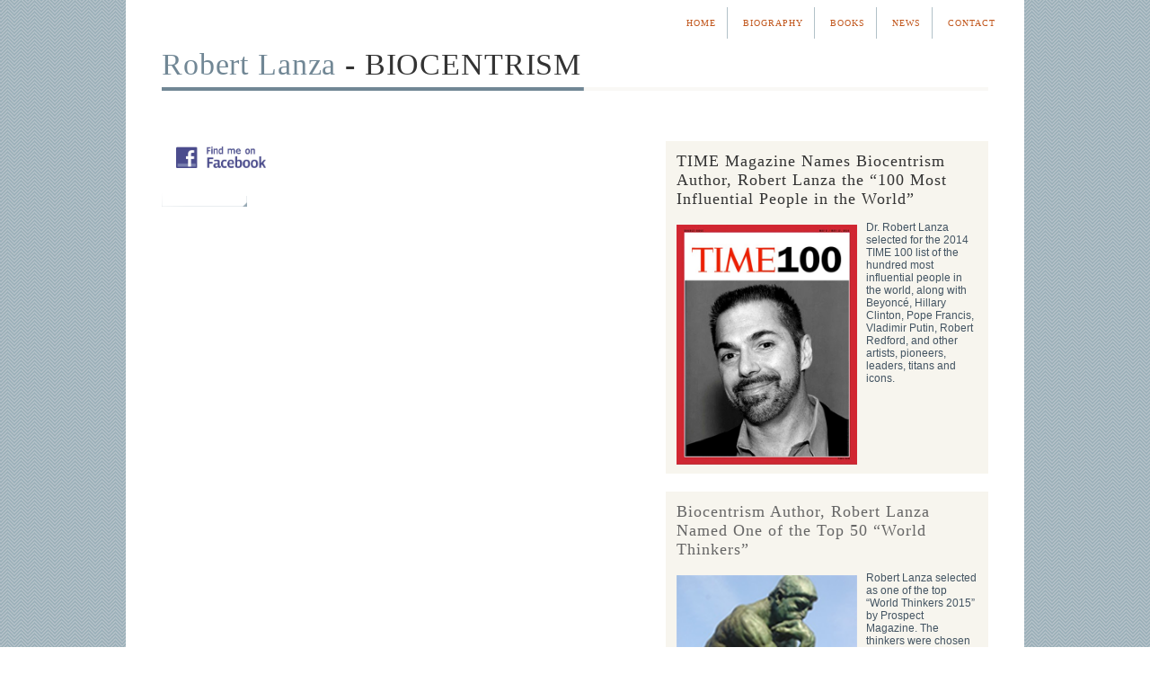

--- FILE ---
content_type: text/html; charset=UTF-8
request_url: https://www.robertlanzabiocentrism.com/find-me-on-facebook/
body_size: 38225
content:
<!DOCTYPE html>
<html dir="ltr" lang="en-US" prefix="og: https://ogp.me/ns#" class="no-js no-svg">
<head>
<meta charset="UTF-8">
<meta name="viewport" content="width=device-width, initial-scale=1.0">
<link rel="profile" href="https://gmpg.org/xfn/11">

<script>
(function(html){html.className = html.className.replace(/\bno-js\b/,'js')})(document.documentElement);
//# sourceURL=twentyseventeen_javascript_detection
</script>
<title>Find me on Facebook | Robert Lanza, M.D. - Biocentrism</title>
	<style>img:is([sizes="auto" i], [sizes^="auto," i]) { contain-intrinsic-size: 3000px 1500px }</style>
	
		<!-- All in One SEO 4.9.3 - aioseo.com -->
	<meta name="robots" content="max-image-preview:large" />
	<meta name="author" content="Site Administrator"/>
	<meta name="keywords" content="no title" />
	<link rel="canonical" href="https://www.robertlanzabiocentrism.com/find-me-on-facebook/" />
	<meta name="generator" content="All in One SEO (AIOSEO) 4.9.3" />
		<meta property="og:locale" content="en_US" />
		<meta property="og:site_name" content="Robert Lanza, M.D. - Biocentrism |" />
		<meta property="og:type" content="article" />
		<meta property="og:title" content="Find me on Facebook | Robert Lanza, M.D. - Biocentrism" />
		<meta property="og:url" content="https://www.robertlanzabiocentrism.com/find-me-on-facebook/" />
		<meta property="article:published_time" content="2016-12-31T01:52:34+00:00" />
		<meta property="article:modified_time" content="2021-02-18T21:18:15+00:00" />
		<meta name="twitter:card" content="summary" />
		<meta name="twitter:title" content="Find me on Facebook | Robert Lanza, M.D. - Biocentrism" />
		<script type="application/ld+json" class="aioseo-schema">
			{"@context":"https:\/\/schema.org","@graph":[{"@type":"Article","@id":"https:\/\/www.robertlanzabiocentrism.com\/find-me-on-facebook\/#article","name":"Find me on Facebook | Robert Lanza, M.D. - Biocentrism","headline":"Find me on Facebook","author":{"@id":"https:\/\/www.robertlanzabiocentrism.com\/author\/not-used\/#author"},"publisher":{"@id":"https:\/\/www.robertlanzabiocentrism.com\/#organization"},"image":{"@type":"ImageObject","url":"https:\/\/beyondbiocentrism.com\/wp-content\/uploads\/sites\/13\/2016\/12\/1-facebook-logo.jpg","@id":"https:\/\/www.robertlanzabiocentrism.com\/find-me-on-facebook\/#articleImage"},"datePublished":"2016-12-30T20:52:34-05:00","dateModified":"2021-02-18T16:18:15-05:00","inLanguage":"en-US","mainEntityOfPage":{"@id":"https:\/\/www.robertlanzabiocentrism.com\/find-me-on-facebook\/#webpage"},"isPartOf":{"@id":"https:\/\/www.robertlanzabiocentrism.com\/find-me-on-facebook\/#webpage"},"articleSection":"From Shortcode, No Title"},{"@type":"BreadcrumbList","@id":"https:\/\/www.robertlanzabiocentrism.com\/find-me-on-facebook\/#breadcrumblist","itemListElement":[{"@type":"ListItem","@id":"https:\/\/www.robertlanzabiocentrism.com#listItem","position":1,"name":"Home","item":"https:\/\/www.robertlanzabiocentrism.com","nextItem":{"@type":"ListItem","@id":"https:\/\/www.robertlanzabiocentrism.com\/category\/from-shortcode\/#listItem","name":"From Shortcode"}},{"@type":"ListItem","@id":"https:\/\/www.robertlanzabiocentrism.com\/category\/from-shortcode\/#listItem","position":2,"name":"From Shortcode","item":"https:\/\/www.robertlanzabiocentrism.com\/category\/from-shortcode\/","nextItem":{"@type":"ListItem","@id":"https:\/\/www.robertlanzabiocentrism.com\/find-me-on-facebook\/#listItem","name":"Find me on Facebook"},"previousItem":{"@type":"ListItem","@id":"https:\/\/www.robertlanzabiocentrism.com#listItem","name":"Home"}},{"@type":"ListItem","@id":"https:\/\/www.robertlanzabiocentrism.com\/find-me-on-facebook\/#listItem","position":3,"name":"Find me on Facebook","previousItem":{"@type":"ListItem","@id":"https:\/\/www.robertlanzabiocentrism.com\/category\/from-shortcode\/#listItem","name":"From Shortcode"}}]},{"@type":"Organization","@id":"https:\/\/www.robertlanzabiocentrism.com\/#organization","name":"Robert Lanza, M.D. - Biocentrism","url":"https:\/\/www.robertlanzabiocentrism.com\/"},{"@type":"Person","@id":"https:\/\/www.robertlanzabiocentrism.com\/author\/not-used\/#author","url":"https:\/\/www.robertlanzabiocentrism.com\/author\/not-used\/","name":"Site Administrator","image":{"@type":"ImageObject","@id":"https:\/\/www.robertlanzabiocentrism.com\/find-me-on-facebook\/#authorImage","url":"https:\/\/www.robertlanzabiocentrism.com\/wp-content\/uploads\/sites\/9\/2015\/01\/official_sportame_logo_icon-150x150.png","width":96,"height":96,"caption":"Site Administrator"}},{"@type":"WebPage","@id":"https:\/\/www.robertlanzabiocentrism.com\/find-me-on-facebook\/#webpage","url":"https:\/\/www.robertlanzabiocentrism.com\/find-me-on-facebook\/","name":"Find me on Facebook | Robert Lanza, M.D. - Biocentrism","inLanguage":"en-US","isPartOf":{"@id":"https:\/\/www.robertlanzabiocentrism.com\/#website"},"breadcrumb":{"@id":"https:\/\/www.robertlanzabiocentrism.com\/find-me-on-facebook\/#breadcrumblist"},"author":{"@id":"https:\/\/www.robertlanzabiocentrism.com\/author\/not-used\/#author"},"creator":{"@id":"https:\/\/www.robertlanzabiocentrism.com\/author\/not-used\/#author"},"datePublished":"2016-12-30T20:52:34-05:00","dateModified":"2021-02-18T16:18:15-05:00"},{"@type":"WebSite","@id":"https:\/\/www.robertlanzabiocentrism.com\/#website","url":"https:\/\/www.robertlanzabiocentrism.com\/","name":"Robert Lanza, M.D. - Biocentrism","inLanguage":"en-US","publisher":{"@id":"https:\/\/www.robertlanzabiocentrism.com\/#organization"}}]}
		</script>
		<!-- All in One SEO -->


<!-- Twitter Card generated by MashShare 4.0.47 - https://www.mashshare.net -->
<meta name="twitter:card" content="summary">
<meta name="twitter:title" content="Find me on Facebook">
<meta name="twitter:description" content="">
<!-- Twitter Card generated by MashShare 4.0.47 - https://www.mashshare.net -->

<link rel="alternate" type="application/rss+xml" title="Robert Lanza, M.D. - Biocentrism &raquo; Feed" href="https://www.robertlanzabiocentrism.com/feed/" />
<link rel="alternate" type="application/rss+xml" title="Robert Lanza, M.D. - Biocentrism &raquo; Comments Feed" href="https://www.robertlanzabiocentrism.com/comments/feed/" />
<link rel="alternate" type="application/rss+xml" title="Robert Lanza, M.D. - Biocentrism &raquo; Find me on Facebook Comments Feed" href="https://www.robertlanzabiocentrism.com/find-me-on-facebook/feed/" />
<script>
window._wpemojiSettings = {"baseUrl":"https:\/\/s.w.org\/images\/core\/emoji\/16.0.1\/72x72\/","ext":".png","svgUrl":"https:\/\/s.w.org\/images\/core\/emoji\/16.0.1\/svg\/","svgExt":".svg","source":{"concatemoji":"https:\/\/www.robertlanzabiocentrism.com\/wp-includes\/js\/wp-emoji-release.min.js?ver=6.8.3"}};
/*! This file is auto-generated */
!function(s,n){var o,i,e;function c(e){try{var t={supportTests:e,timestamp:(new Date).valueOf()};sessionStorage.setItem(o,JSON.stringify(t))}catch(e){}}function p(e,t,n){e.clearRect(0,0,e.canvas.width,e.canvas.height),e.fillText(t,0,0);var t=new Uint32Array(e.getImageData(0,0,e.canvas.width,e.canvas.height).data),a=(e.clearRect(0,0,e.canvas.width,e.canvas.height),e.fillText(n,0,0),new Uint32Array(e.getImageData(0,0,e.canvas.width,e.canvas.height).data));return t.every(function(e,t){return e===a[t]})}function u(e,t){e.clearRect(0,0,e.canvas.width,e.canvas.height),e.fillText(t,0,0);for(var n=e.getImageData(16,16,1,1),a=0;a<n.data.length;a++)if(0!==n.data[a])return!1;return!0}function f(e,t,n,a){switch(t){case"flag":return n(e,"\ud83c\udff3\ufe0f\u200d\u26a7\ufe0f","\ud83c\udff3\ufe0f\u200b\u26a7\ufe0f")?!1:!n(e,"\ud83c\udde8\ud83c\uddf6","\ud83c\udde8\u200b\ud83c\uddf6")&&!n(e,"\ud83c\udff4\udb40\udc67\udb40\udc62\udb40\udc65\udb40\udc6e\udb40\udc67\udb40\udc7f","\ud83c\udff4\u200b\udb40\udc67\u200b\udb40\udc62\u200b\udb40\udc65\u200b\udb40\udc6e\u200b\udb40\udc67\u200b\udb40\udc7f");case"emoji":return!a(e,"\ud83e\udedf")}return!1}function g(e,t,n,a){var r="undefined"!=typeof WorkerGlobalScope&&self instanceof WorkerGlobalScope?new OffscreenCanvas(300,150):s.createElement("canvas"),o=r.getContext("2d",{willReadFrequently:!0}),i=(o.textBaseline="top",o.font="600 32px Arial",{});return e.forEach(function(e){i[e]=t(o,e,n,a)}),i}function t(e){var t=s.createElement("script");t.src=e,t.defer=!0,s.head.appendChild(t)}"undefined"!=typeof Promise&&(o="wpEmojiSettingsSupports",i=["flag","emoji"],n.supports={everything:!0,everythingExceptFlag:!0},e=new Promise(function(e){s.addEventListener("DOMContentLoaded",e,{once:!0})}),new Promise(function(t){var n=function(){try{var e=JSON.parse(sessionStorage.getItem(o));if("object"==typeof e&&"number"==typeof e.timestamp&&(new Date).valueOf()<e.timestamp+604800&&"object"==typeof e.supportTests)return e.supportTests}catch(e){}return null}();if(!n){if("undefined"!=typeof Worker&&"undefined"!=typeof OffscreenCanvas&&"undefined"!=typeof URL&&URL.createObjectURL&&"undefined"!=typeof Blob)try{var e="postMessage("+g.toString()+"("+[JSON.stringify(i),f.toString(),p.toString(),u.toString()].join(",")+"));",a=new Blob([e],{type:"text/javascript"}),r=new Worker(URL.createObjectURL(a),{name:"wpTestEmojiSupports"});return void(r.onmessage=function(e){c(n=e.data),r.terminate(),t(n)})}catch(e){}c(n=g(i,f,p,u))}t(n)}).then(function(e){for(var t in e)n.supports[t]=e[t],n.supports.everything=n.supports.everything&&n.supports[t],"flag"!==t&&(n.supports.everythingExceptFlag=n.supports.everythingExceptFlag&&n.supports[t]);n.supports.everythingExceptFlag=n.supports.everythingExceptFlag&&!n.supports.flag,n.DOMReady=!1,n.readyCallback=function(){n.DOMReady=!0}}).then(function(){return e}).then(function(){var e;n.supports.everything||(n.readyCallback(),(e=n.source||{}).concatemoji?t(e.concatemoji):e.wpemoji&&e.twemoji&&(t(e.twemoji),t(e.wpemoji)))}))}((window,document),window._wpemojiSettings);
</script>
<style id='wp-emoji-styles-inline-css'>

	img.wp-smiley, img.emoji {
		display: inline !important;
		border: none !important;
		box-shadow: none !important;
		height: 1em !important;
		width: 1em !important;
		margin: 0 0.07em !important;
		vertical-align: -0.1em !important;
		background: none !important;
		padding: 0 !important;
	}
</style>
<link rel='stylesheet' id='wp-block-library-css' href='https://www.robertlanzabiocentrism.com/wp-includes/css/dist/block-library/style.min.css?ver=6.8.3' media='all' />
<style id='wp-block-library-theme-inline-css'>
.wp-block-audio :where(figcaption){color:#555;font-size:13px;text-align:center}.is-dark-theme .wp-block-audio :where(figcaption){color:#ffffffa6}.wp-block-audio{margin:0 0 1em}.wp-block-code{border:1px solid #ccc;border-radius:4px;font-family:Menlo,Consolas,monaco,monospace;padding:.8em 1em}.wp-block-embed :where(figcaption){color:#555;font-size:13px;text-align:center}.is-dark-theme .wp-block-embed :where(figcaption){color:#ffffffa6}.wp-block-embed{margin:0 0 1em}.blocks-gallery-caption{color:#555;font-size:13px;text-align:center}.is-dark-theme .blocks-gallery-caption{color:#ffffffa6}:root :where(.wp-block-image figcaption){color:#555;font-size:13px;text-align:center}.is-dark-theme :root :where(.wp-block-image figcaption){color:#ffffffa6}.wp-block-image{margin:0 0 1em}.wp-block-pullquote{border-bottom:4px solid;border-top:4px solid;color:currentColor;margin-bottom:1.75em}.wp-block-pullquote cite,.wp-block-pullquote footer,.wp-block-pullquote__citation{color:currentColor;font-size:.8125em;font-style:normal;text-transform:uppercase}.wp-block-quote{border-left:.25em solid;margin:0 0 1.75em;padding-left:1em}.wp-block-quote cite,.wp-block-quote footer{color:currentColor;font-size:.8125em;font-style:normal;position:relative}.wp-block-quote:where(.has-text-align-right){border-left:none;border-right:.25em solid;padding-left:0;padding-right:1em}.wp-block-quote:where(.has-text-align-center){border:none;padding-left:0}.wp-block-quote.is-large,.wp-block-quote.is-style-large,.wp-block-quote:where(.is-style-plain){border:none}.wp-block-search .wp-block-search__label{font-weight:700}.wp-block-search__button{border:1px solid #ccc;padding:.375em .625em}:where(.wp-block-group.has-background){padding:1.25em 2.375em}.wp-block-separator.has-css-opacity{opacity:.4}.wp-block-separator{border:none;border-bottom:2px solid;margin-left:auto;margin-right:auto}.wp-block-separator.has-alpha-channel-opacity{opacity:1}.wp-block-separator:not(.is-style-wide):not(.is-style-dots){width:100px}.wp-block-separator.has-background:not(.is-style-dots){border-bottom:none;height:1px}.wp-block-separator.has-background:not(.is-style-wide):not(.is-style-dots){height:2px}.wp-block-table{margin:0 0 1em}.wp-block-table td,.wp-block-table th{word-break:normal}.wp-block-table :where(figcaption){color:#555;font-size:13px;text-align:center}.is-dark-theme .wp-block-table :where(figcaption){color:#ffffffa6}.wp-block-video :where(figcaption){color:#555;font-size:13px;text-align:center}.is-dark-theme .wp-block-video :where(figcaption){color:#ffffffa6}.wp-block-video{margin:0 0 1em}:root :where(.wp-block-template-part.has-background){margin-bottom:0;margin-top:0;padding:1.25em 2.375em}
</style>
<style id='classic-theme-styles-inline-css'>
/*! This file is auto-generated */
.wp-block-button__link{color:#fff;background-color:#32373c;border-radius:9999px;box-shadow:none;text-decoration:none;padding:calc(.667em + 2px) calc(1.333em + 2px);font-size:1.125em}.wp-block-file__button{background:#32373c;color:#fff;text-decoration:none}
</style>
<link rel='stylesheet' id='aioseo/css/src/vue/standalone/blocks/table-of-contents/global.scss-css' href='https://www.robertlanzabiocentrism.com/wp-content/plugins/all-in-one-seo-pack/dist/Lite/assets/css/table-of-contents/global.e90f6d47.css?ver=4.9.3' media='all' />
<style id='global-styles-inline-css'>
:root{--wp--preset--aspect-ratio--square: 1;--wp--preset--aspect-ratio--4-3: 4/3;--wp--preset--aspect-ratio--3-4: 3/4;--wp--preset--aspect-ratio--3-2: 3/2;--wp--preset--aspect-ratio--2-3: 2/3;--wp--preset--aspect-ratio--16-9: 16/9;--wp--preset--aspect-ratio--9-16: 9/16;--wp--preset--color--black: #000000;--wp--preset--color--cyan-bluish-gray: #abb8c3;--wp--preset--color--white: #ffffff;--wp--preset--color--pale-pink: #f78da7;--wp--preset--color--vivid-red: #cf2e2e;--wp--preset--color--luminous-vivid-orange: #ff6900;--wp--preset--color--luminous-vivid-amber: #fcb900;--wp--preset--color--light-green-cyan: #7bdcb5;--wp--preset--color--vivid-green-cyan: #00d084;--wp--preset--color--pale-cyan-blue: #8ed1fc;--wp--preset--color--vivid-cyan-blue: #0693e3;--wp--preset--color--vivid-purple: #9b51e0;--wp--preset--gradient--vivid-cyan-blue-to-vivid-purple: linear-gradient(135deg,rgba(6,147,227,1) 0%,rgb(155,81,224) 100%);--wp--preset--gradient--light-green-cyan-to-vivid-green-cyan: linear-gradient(135deg,rgb(122,220,180) 0%,rgb(0,208,130) 100%);--wp--preset--gradient--luminous-vivid-amber-to-luminous-vivid-orange: linear-gradient(135deg,rgba(252,185,0,1) 0%,rgba(255,105,0,1) 100%);--wp--preset--gradient--luminous-vivid-orange-to-vivid-red: linear-gradient(135deg,rgba(255,105,0,1) 0%,rgb(207,46,46) 100%);--wp--preset--gradient--very-light-gray-to-cyan-bluish-gray: linear-gradient(135deg,rgb(238,238,238) 0%,rgb(169,184,195) 100%);--wp--preset--gradient--cool-to-warm-spectrum: linear-gradient(135deg,rgb(74,234,220) 0%,rgb(151,120,209) 20%,rgb(207,42,186) 40%,rgb(238,44,130) 60%,rgb(251,105,98) 80%,rgb(254,248,76) 100%);--wp--preset--gradient--blush-light-purple: linear-gradient(135deg,rgb(255,206,236) 0%,rgb(152,150,240) 100%);--wp--preset--gradient--blush-bordeaux: linear-gradient(135deg,rgb(254,205,165) 0%,rgb(254,45,45) 50%,rgb(107,0,62) 100%);--wp--preset--gradient--luminous-dusk: linear-gradient(135deg,rgb(255,203,112) 0%,rgb(199,81,192) 50%,rgb(65,88,208) 100%);--wp--preset--gradient--pale-ocean: linear-gradient(135deg,rgb(255,245,203) 0%,rgb(182,227,212) 50%,rgb(51,167,181) 100%);--wp--preset--gradient--electric-grass: linear-gradient(135deg,rgb(202,248,128) 0%,rgb(113,206,126) 100%);--wp--preset--gradient--midnight: linear-gradient(135deg,rgb(2,3,129) 0%,rgb(40,116,252) 100%);--wp--preset--font-size--small: 13px;--wp--preset--font-size--medium: 20px;--wp--preset--font-size--large: 36px;--wp--preset--font-size--x-large: 42px;--wp--preset--spacing--20: 0.44rem;--wp--preset--spacing--30: 0.67rem;--wp--preset--spacing--40: 1rem;--wp--preset--spacing--50: 1.5rem;--wp--preset--spacing--60: 2.25rem;--wp--preset--spacing--70: 3.38rem;--wp--preset--spacing--80: 5.06rem;--wp--preset--shadow--natural: 6px 6px 9px rgba(0, 0, 0, 0.2);--wp--preset--shadow--deep: 12px 12px 50px rgba(0, 0, 0, 0.4);--wp--preset--shadow--sharp: 6px 6px 0px rgba(0, 0, 0, 0.2);--wp--preset--shadow--outlined: 6px 6px 0px -3px rgba(255, 255, 255, 1), 6px 6px rgba(0, 0, 0, 1);--wp--preset--shadow--crisp: 6px 6px 0px rgba(0, 0, 0, 1);}:where(.is-layout-flex){gap: 0.5em;}:where(.is-layout-grid){gap: 0.5em;}body .is-layout-flex{display: flex;}.is-layout-flex{flex-wrap: wrap;align-items: center;}.is-layout-flex > :is(*, div){margin: 0;}body .is-layout-grid{display: grid;}.is-layout-grid > :is(*, div){margin: 0;}:where(.wp-block-columns.is-layout-flex){gap: 2em;}:where(.wp-block-columns.is-layout-grid){gap: 2em;}:where(.wp-block-post-template.is-layout-flex){gap: 1.25em;}:where(.wp-block-post-template.is-layout-grid){gap: 1.25em;}.has-black-color{color: var(--wp--preset--color--black) !important;}.has-cyan-bluish-gray-color{color: var(--wp--preset--color--cyan-bluish-gray) !important;}.has-white-color{color: var(--wp--preset--color--white) !important;}.has-pale-pink-color{color: var(--wp--preset--color--pale-pink) !important;}.has-vivid-red-color{color: var(--wp--preset--color--vivid-red) !important;}.has-luminous-vivid-orange-color{color: var(--wp--preset--color--luminous-vivid-orange) !important;}.has-luminous-vivid-amber-color{color: var(--wp--preset--color--luminous-vivid-amber) !important;}.has-light-green-cyan-color{color: var(--wp--preset--color--light-green-cyan) !important;}.has-vivid-green-cyan-color{color: var(--wp--preset--color--vivid-green-cyan) !important;}.has-pale-cyan-blue-color{color: var(--wp--preset--color--pale-cyan-blue) !important;}.has-vivid-cyan-blue-color{color: var(--wp--preset--color--vivid-cyan-blue) !important;}.has-vivid-purple-color{color: var(--wp--preset--color--vivid-purple) !important;}.has-black-background-color{background-color: var(--wp--preset--color--black) !important;}.has-cyan-bluish-gray-background-color{background-color: var(--wp--preset--color--cyan-bluish-gray) !important;}.has-white-background-color{background-color: var(--wp--preset--color--white) !important;}.has-pale-pink-background-color{background-color: var(--wp--preset--color--pale-pink) !important;}.has-vivid-red-background-color{background-color: var(--wp--preset--color--vivid-red) !important;}.has-luminous-vivid-orange-background-color{background-color: var(--wp--preset--color--luminous-vivid-orange) !important;}.has-luminous-vivid-amber-background-color{background-color: var(--wp--preset--color--luminous-vivid-amber) !important;}.has-light-green-cyan-background-color{background-color: var(--wp--preset--color--light-green-cyan) !important;}.has-vivid-green-cyan-background-color{background-color: var(--wp--preset--color--vivid-green-cyan) !important;}.has-pale-cyan-blue-background-color{background-color: var(--wp--preset--color--pale-cyan-blue) !important;}.has-vivid-cyan-blue-background-color{background-color: var(--wp--preset--color--vivid-cyan-blue) !important;}.has-vivid-purple-background-color{background-color: var(--wp--preset--color--vivid-purple) !important;}.has-black-border-color{border-color: var(--wp--preset--color--black) !important;}.has-cyan-bluish-gray-border-color{border-color: var(--wp--preset--color--cyan-bluish-gray) !important;}.has-white-border-color{border-color: var(--wp--preset--color--white) !important;}.has-pale-pink-border-color{border-color: var(--wp--preset--color--pale-pink) !important;}.has-vivid-red-border-color{border-color: var(--wp--preset--color--vivid-red) !important;}.has-luminous-vivid-orange-border-color{border-color: var(--wp--preset--color--luminous-vivid-orange) !important;}.has-luminous-vivid-amber-border-color{border-color: var(--wp--preset--color--luminous-vivid-amber) !important;}.has-light-green-cyan-border-color{border-color: var(--wp--preset--color--light-green-cyan) !important;}.has-vivid-green-cyan-border-color{border-color: var(--wp--preset--color--vivid-green-cyan) !important;}.has-pale-cyan-blue-border-color{border-color: var(--wp--preset--color--pale-cyan-blue) !important;}.has-vivid-cyan-blue-border-color{border-color: var(--wp--preset--color--vivid-cyan-blue) !important;}.has-vivid-purple-border-color{border-color: var(--wp--preset--color--vivid-purple) !important;}.has-vivid-cyan-blue-to-vivid-purple-gradient-background{background: var(--wp--preset--gradient--vivid-cyan-blue-to-vivid-purple) !important;}.has-light-green-cyan-to-vivid-green-cyan-gradient-background{background: var(--wp--preset--gradient--light-green-cyan-to-vivid-green-cyan) !important;}.has-luminous-vivid-amber-to-luminous-vivid-orange-gradient-background{background: var(--wp--preset--gradient--luminous-vivid-amber-to-luminous-vivid-orange) !important;}.has-luminous-vivid-orange-to-vivid-red-gradient-background{background: var(--wp--preset--gradient--luminous-vivid-orange-to-vivid-red) !important;}.has-very-light-gray-to-cyan-bluish-gray-gradient-background{background: var(--wp--preset--gradient--very-light-gray-to-cyan-bluish-gray) !important;}.has-cool-to-warm-spectrum-gradient-background{background: var(--wp--preset--gradient--cool-to-warm-spectrum) !important;}.has-blush-light-purple-gradient-background{background: var(--wp--preset--gradient--blush-light-purple) !important;}.has-blush-bordeaux-gradient-background{background: var(--wp--preset--gradient--blush-bordeaux) !important;}.has-luminous-dusk-gradient-background{background: var(--wp--preset--gradient--luminous-dusk) !important;}.has-pale-ocean-gradient-background{background: var(--wp--preset--gradient--pale-ocean) !important;}.has-electric-grass-gradient-background{background: var(--wp--preset--gradient--electric-grass) !important;}.has-midnight-gradient-background{background: var(--wp--preset--gradient--midnight) !important;}.has-small-font-size{font-size: var(--wp--preset--font-size--small) !important;}.has-medium-font-size{font-size: var(--wp--preset--font-size--medium) !important;}.has-large-font-size{font-size: var(--wp--preset--font-size--large) !important;}.has-x-large-font-size{font-size: var(--wp--preset--font-size--x-large) !important;}
:where(.wp-block-post-template.is-layout-flex){gap: 1.25em;}:where(.wp-block-post-template.is-layout-grid){gap: 1.25em;}
:where(.wp-block-columns.is-layout-flex){gap: 2em;}:where(.wp-block-columns.is-layout-grid){gap: 2em;}
:root :where(.wp-block-pullquote){font-size: 1.5em;line-height: 1.6;}
</style>
<link rel='stylesheet' id='prefix-style-css' href='https://www.robertlanzabiocentrism.com/wp-content/plugins/sme-follow-robertlanza/plugin-style.css?ver=6.8.3' media='all' />
<link rel='stylesheet' id='ppress-frontend-css' href='https://www.robertlanzabiocentrism.com/wp-content/plugins/wp-user-avatar/assets/css/frontend.min.css?ver=4.16.8' media='all' />
<link rel='stylesheet' id='ppress-flatpickr-css' href='https://www.robertlanzabiocentrism.com/wp-content/plugins/wp-user-avatar/assets/flatpickr/flatpickr.min.css?ver=4.16.8' media='all' />
<link rel='stylesheet' id='ppress-select2-css' href='https://www.robertlanzabiocentrism.com/wp-content/plugins/wp-user-avatar/assets/select2/select2.min.css?ver=6.8.3' media='all' />
<link rel='stylesheet' id='mashsb-styles-css' href='https://www.robertlanzabiocentrism.com/wp-content/plugins/mashsharer/assets/css/mashsb.min.css?ver=4.0.47' media='all' />
<style id='mashsb-styles-inline-css'>
.mashsb-count {color:#cccccc;}@media only screen and (min-width:568px){.mashsb-buttons a {min-width: 177px;}}@media only screen and (max-width: 460px) {
  .mashsb-box .mashsb-count { display: block !important; }
}
</style>
<link rel='stylesheet' id='mashctt_style-css' href='https://www.robertlanzabiocentrism.com/wp-content/plugins/mashshare-click-to-tweet/assets/css/mashctt.min.css?ver=1.0.0' media='all' />
<link rel='stylesheet' id='lashare-styles-css' href='https://www.robertlanzabiocentrism.com/wp-content/plugins/mashshare-likeaftershare/assets/css/lashare.min.css?ver=1.3.3' media='all' />
<link rel='stylesheet' id='mashnet-styles-css' href='https://www.robertlanzabiocentrism.com/wp-content/plugins/mashshare-networks/assets/css/mashnet.min.css?ver=2.5.0' media='all' />
<link rel='stylesheet' id='mashpv-css' href='https://www.robertlanzabiocentrism.com/wp-content/plugins/mashshare-pageviews/assets/css/mashpv.min.css?ver=1.1.5' media='all' />
<link rel='stylesheet' id='mashpw-css' href='https://www.robertlanzabiocentrism.com/wp-content/plugins/mashshare-performance-widget/assets/css/mashpw.min.css?ver=1.0.5' media='all' />
<link rel='stylesheet' id='mashresp-styles-css' href='https://www.robertlanzabiocentrism.com/wp-content/plugins/mashshare-responsive/assets/css/mashresp.min.css?ver=2.0.7' media='all' />
<style id='mashresp-styles-inline-css'>

        @media only screen and (max-width: 568px){
            .mashsb-buttons a {
                width: 41px;
            }
        }
        @media only screen and (max-width: 568px){
            [class^="mashicon-"] .text, [class*=" mashicon-"] .text {
                display: inline;
            }
        }
</style>
<link rel='stylesheet' id='parent-style-css' href='https://www.robertlanzabiocentrism.com/wp-content/themes/twentyseventeen/style.css?ver=6.8.3' media='all' />
<link rel='stylesheet' id='child-style-css' href='https://www.robertlanzabiocentrism.com/wp-content/themes/drLanza-2017/style.css?ver=6.8.3' media='all' />
<link rel='stylesheet' id='twentyseventeen-fonts-css' href='https://www.robertlanzabiocentrism.com/wp-content/themes/twentyseventeen/assets/fonts/font-libre-franklin.css?ver=20230328' media='all' />
<link rel='stylesheet' id='twentyseventeen-style-css' href='https://www.robertlanzabiocentrism.com/wp-content/themes/drLanza-2017/style.css?ver=20251202' media='all' />
<link rel='stylesheet' id='twentyseventeen-block-style-css' href='https://www.robertlanzabiocentrism.com/wp-content/themes/twentyseventeen/assets/css/blocks.css?ver=20240729' media='all' />
<script src="https://www.robertlanzabiocentrism.com/wp-includes/js/jquery/jquery.min.js?ver=3.7.1" id="jquery-core-js"></script>
<script src="https://www.robertlanzabiocentrism.com/wp-includes/js/jquery/jquery-migrate.min.js?ver=3.4.1" id="jquery-migrate-js"></script>
<script src="https://www.robertlanzabiocentrism.com/wp-content/plugins/wp-user-avatar/assets/flatpickr/flatpickr.min.js?ver=4.16.8" id="ppress-flatpickr-js"></script>
<script src="https://www.robertlanzabiocentrism.com/wp-content/plugins/wp-user-avatar/assets/select2/select2.min.js?ver=4.16.8" id="ppress-select2-js"></script>
<script id="mashsb-js-extra">
var mashsb = {"shares":"0","round_shares":"1","animate_shares":"0","dynamic_buttons":"0","share_url":"https:\/\/www.robertlanzabiocentrism.com\/find-me-on-facebook\/","title":"Find+me+on+Facebook","image":null,"desc":"","hashtag":"","subscribe":"content","subscribe_url":"","activestatus":"1","singular":"1","twitter_popup":"1","refresh":"0","nonce":"d1f98b5f71","postid":"630","servertime":"1769243841","ajaxurl":"https:\/\/www.robertlanzabiocentrism.com\/wp-admin\/admin-ajax.php"};
</script>
<script src="https://www.robertlanzabiocentrism.com/wp-content/plugins/mashsharer/assets/js/mashsb.min.js?ver=4.0.47" id="mashsb-js"></script>
<script id="lashare_fb-js-extra">
var lashare_fb = {"lashare_version":"1.3.3","fb_app_id":"","like_url":"","title":"Find me on Facebook","picture":"default.png","caption":"www.robertlanzabiocentrism.com","description":"","language":"en_US","fb_perma_close":"0","fb_bgcolor":"#292929","share_url":"https:\/\/www.robertlanzabiocentrism.com\/find-me-on-facebook\/"};
</script>
<script src="https://www.robertlanzabiocentrism.com/wp-content/plugins/mashshare-likeaftershare/assets/js/lashare-fb.min.js?ver=1.3.3" id="lashare_fb-js"></script>
<script id="mashnet-js-extra">
var mashnet = {"body":"Check out this article: ","subject":"Check out this site","pinterest_select":"0","pinterest_image":"","pinterest_desc":""};
</script>
<script src="https://www.robertlanzabiocentrism.com/wp-content/plugins/mashshare-networks/assets/js/mashnet.min.js?ver=2.5.0" id="mashnet-js"></script>
<script id="mashpv-js-extra">
var mashpv = {"postID":"630","pluginsURL":"https:\/\/www.robertlanzabiocentrism.com\/wp-content\/plugins","ajaxurl":"https:\/\/www.robertlanzabiocentrism.com\/wp-admin\/admin-ajax.php","enableajax":"1","ajaxfreq":"5","realtime":"0","sysload":"1","round":"1","singular":"1"};
</script>
<script src="https://www.robertlanzabiocentrism.com/wp-content/plugins/mashshare-pageviews/assets/js/mashpv.min.js?ver=1.1.5" id="mashpv-js"></script>
<script id="mashpw-js-extra">
var mashpw_options = {"counter_speed":"30","post_id":"630","use_ajax":"","ajax_frequency":"10","ajax_url":"https:\/\/www.robertlanzabiocentrism.com\/wp-admin\/admin-ajax.php"};
</script>
<script src="https://www.robertlanzabiocentrism.com/wp-content/plugins/mashshare-performance-widget/assets/js/mashpw.min.js?ver=1.0.5" id="mashpw-js"></script>
<script id="twentyseventeen-global-js-extra">
var twentyseventeenScreenReaderText = {"quote":"<svg class=\"icon icon-quote-right\" aria-hidden=\"true\" role=\"img\"> <use href=\"#icon-quote-right\" xlink:href=\"#icon-quote-right\"><\/use> <\/svg>","expand":"Expand child menu","collapse":"Collapse child menu","icon":"<svg class=\"icon icon-angle-down\" aria-hidden=\"true\" role=\"img\"> <use href=\"#icon-angle-down\" xlink:href=\"#icon-angle-down\"><\/use> <span class=\"svg-fallback icon-angle-down\"><\/span><\/svg>"};
</script>
<script src="https://www.robertlanzabiocentrism.com/wp-content/themes/twentyseventeen/assets/js/global.js?ver=20211130" id="twentyseventeen-global-js" defer data-wp-strategy="defer"></script>
<script src="https://www.robertlanzabiocentrism.com/wp-content/themes/twentyseventeen/assets/js/navigation.js?ver=20210122" id="twentyseventeen-navigation-js" defer data-wp-strategy="defer"></script>
<link rel="https://api.w.org/" href="https://www.robertlanzabiocentrism.com/wp-json/" /><link rel="alternate" title="JSON" type="application/json" href="https://www.robertlanzabiocentrism.com/wp-json/wp/v2/posts/630" /><link rel="EditURI" type="application/rsd+xml" title="RSD" href="https://www.robertlanzabiocentrism.com/xmlrpc.php?rsd" />
<meta name="generator" content="WordPress 6.8.3" />
<link rel='shortlink' href='https://www.robertlanzabiocentrism.com/?p=630' />
<link rel="alternate" title="oEmbed (JSON)" type="application/json+oembed" href="https://www.robertlanzabiocentrism.com/wp-json/oembed/1.0/embed?url=https%3A%2F%2Fwww.robertlanzabiocentrism.com%2Ffind-me-on-facebook%2F" />
<link rel="alternate" title="oEmbed (XML)" type="text/xml+oembed" href="https://www.robertlanzabiocentrism.com/wp-json/oembed/1.0/embed?url=https%3A%2F%2Fwww.robertlanzabiocentrism.com%2Ffind-me-on-facebook%2F&#038;format=xml" />
	<link rel="preconnect" href="https://fonts.googleapis.com">
	<link rel="preconnect" href="https://fonts.gstatic.com">
	<link rel="pingback" href="https://www.robertlanzabiocentrism.com/xmlrpc.php">
<!-- All in one Favicon 4.8 --><link rel="shortcut icon" href="https://dev.robertlanza.com/wp-content/uploads/sites/10/2015/02/favicon.ico" />
<link rel="icon" href="https://www.robertlanzabiocentrism.com/wp-content/uploads/sites/9/2021/01/favicon.ico" sizes="32x32" />
<link rel="icon" href="https://www.robertlanzabiocentrism.com/wp-content/uploads/sites/9/2021/01/favicon.ico" sizes="192x192" />
<link rel="apple-touch-icon" href="https://www.robertlanzabiocentrism.com/wp-content/uploads/sites/9/2021/01/favicon.ico" />
<meta name="msapplication-TileImage" content="https://www.robertlanzabiocentrism.com/wp-content/uploads/sites/9/2021/01/favicon.ico" />
	<style id="egf-frontend-styles" type="text/css">
		p {} h1 {} h2 {} h3 {} h4 {} h5 {} h6 {} 	</style>
	</head>

<body class="wp-singular post-template-default single single-post postid-630 single-format-standard wp-embed-responsive wp-theme-twentyseventeen wp-child-theme-drLanza-2017 group-blog has-sidebar colors-light">
<div id="page" class="site">
	<a class="skip-link screen-reader-text" href="#content">
		Skip to content	</a>

	<header id="masthead" class="site-header">

		<div class="custom-header">

		<div class="custom-header-media">
					</div>

	<div class="site-branding">
	<div class="wrap">

		
		<div class="site-branding-text">
							<h1 class="site-title">
					<div id="facebook-like-share-app">
  <div id="fb-root"></div>
  <script async defer crossorigin="anonymous" src="https://connect.facebook.net/en_US/sdk.js#xfbml=1&version=v9.0&appId=883278508420045&autoLogAppEvents=1" nonce="pyvCvnVR"></script>
  <div class="fb-like" data-href="https://www.facebook.com/biocentrismexplored/?ref=search&amp;__tn__=%2Cd%2CP-R&amp;eid=ARAujkjDgk4JCHjooQHjLJ2tpX1gaYvt3kwOZL_DeURgjIDedVjSgcGcOGSXbQTYMvm9mxCFtLPNFF2_" data-width="" data-layout="standard" data-action="like" data-size="small" data-show-faces="false" data-share="true"></div>
</div>					<a href="https://www.robertlanzabiocentrism.com/" rel="home">
						<span class="site-title-brand"><span class="blue">Robert Lanza </span> - BIOCENTRISM</span>
					</a>
				</h1>
					</div><!-- .site-branding-text -->

				<div id="homepage_banner_bar">&nbsp;</div>
		
		
	</div><!-- .wrap -->
</div><!-- .site-branding -->

</div><!-- .custom-header -->

					<div class="navigation-top">
				<div class="wrap">
					<nav id="site-navigation" class="main-navigation" aria-label="Top Menu">
	<button class="menu-toggle" aria-controls="top-menu" aria-expanded="false">
		<svg class="icon icon-bars" aria-hidden="true" role="img"> <use href="#icon-bars" xlink:href="#icon-bars"></use> </svg><svg class="icon icon-close" aria-hidden="true" role="img"> <use href="#icon-close" xlink:href="#icon-close"></use> </svg>Menu	</button>

	<div class="menu-main-menu-container"><ul id="top-menu" class="menu"><li id="menu-item-201" class="menu-item menu-item-type-custom menu-item-object-custom menu-item-201"><a href="/">Home</a></li>
<li id="menu-item-204" class="menu-item menu-item-type-post_type menu-item-object-post menu-item-204"><a href="https://www.robertlanzabiocentrism.com/who-is-robert-lanza/">Biography</a></li>
<li id="menu-item-205" class="menu-item menu-item-type-taxonomy menu-item-object-category menu-item-205"><a href="https://www.robertlanzabiocentrism.com/category/books/">Books</a></li>
<li id="menu-item-202" class="menu-item menu-item-type-custom menu-item-object-custom menu-item-202"><a href="https://www.robertlanza.com/">News</a></li>
<li id="menu-item-1011" class="last-menu-item menu-item menu-item-type-post_type menu-item-object-page menu-item-1011"><a href="https://www.robertlanzabiocentrism.com/contact/">Contact</a></li>
</ul></div>
	</nav><!-- #site-navigation -->
				</div><!-- .wrap -->
			</div><!-- .navigation-top -->
		
	</header><!-- #masthead -->

	
	<div class="site-content-contain">
		<div id="content" class="site-content">

<div class="wrap">
	<div id="primary" class="content-area">
		<main id="main" class="site-main">

			
<article id="post-630" class="post-630 post type-post status-publish format-standard hentry category-from-shortcode tag-no-title">
		<header class="entry-header">
		<div class="entry-meta"><span class="posted-on"><span class="screen-reader-text">Posted on</span> <a href="https://www.robertlanzabiocentrism.com/find-me-on-facebook/" rel="bookmark"><time class="entry-date published" datetime="2016-12-30T20:52:34-05:00">December 30, 2016</time><time class="updated" datetime="2021-02-18T16:18:15-05:00">February 18, 2021</time></a></span><span class="byline"> by <span class="author vcard"><a class="url fn n" href="https://www.robertlanzabiocentrism.com/author/not-used/">Site Administrator</a></span></span></div><!-- .entry-meta --><h1 class="entry-title" style="display:none">Find me on Facebook</h1>	</header><!-- .entry-header -->

	
	<div class="entry-content">
		<div id="facebook-follow-me"><a href="https://www.facebook.com/DrRobertLanza"><img decoding="async" src="https://beyondbiocentrism.com/wp-content/uploads/sites/13/2016/12/1-facebook-logo.jpg" alt="Find me on Facebook button" /></a></div>
	</div><!-- .entry-content -->

	<footer class="entry-footer"><span class="cat-tags-links"><span class="cat-links"><svg class="icon icon-folder-open" aria-hidden="true" role="img"> <use href="#icon-folder-open" xlink:href="#icon-folder-open"></use> </svg><span class="screen-reader-text">Categories</span><a href="https://www.robertlanzabiocentrism.com/category/from-shortcode/" rel="category tag">From Shortcode</a></span><span class="tags-links"><svg class="icon icon-hashtag" aria-hidden="true" role="img"> <use href="#icon-hashtag" xlink:href="#icon-hashtag"></use> </svg><span class="screen-reader-text">Tags</span><a href="https://www.robertlanzabiocentrism.com/tag/no-title/" rel="tag">No Title</a></span></span></footer> <!-- .entry-footer -->
</article><!-- #post-630 -->

	<nav class="navigation post-navigation" aria-label="Posts">
		<h2 class="screen-reader-text">Post navigation</h2>
		<div class="nav-links"><div class="nav-previous"><a href="https://www.robertlanzabiocentrism.com/3181-2/" rel="prev"><span class="screen-reader-text">Previous Post</span><span aria-hidden="true" class="nav-subtitle">Previous</span> <span class="nav-title"><span class="nav-title-icon-wrapper"><svg class="icon icon-arrow-left" aria-hidden="true" role="img"> <use href="#icon-arrow-left" xlink:href="#icon-arrow-left"></use> </svg></span>Biocentrism / Robert Lanza’s Theory of Everything</span></a></div><div class="nav-next"><a href="https://www.robertlanzabiocentrism.com/robert_lanza-death-is-only-the-beginning/" rel="next"><span class="screen-reader-text">Next Post</span><span aria-hidden="true" class="nav-subtitle">Next</span> <span class="nav-title">Death is Only the Beginning<span class="nav-title-icon-wrapper"><svg class="icon icon-arrow-right" aria-hidden="true" role="img"> <use href="#icon-arrow-right" xlink:href="#icon-arrow-right"></use> </svg></span></span></a></div></div>
	</nav>
		</main><!-- #main -->
	</div><!-- #primary -->
	
<aside id="secondary" class="widget-area" aria-label="Blog Sidebar">
	<section id="custom_html-2" class="widget_text widget widget_custom_html"><h2 class="widget-title">Right Column</h2><div class="textwidget custom-html-widget"><div><h2><a href="https://time.com/collection-post/72173/robert-lanza-2014-time-100/">TIME Magazine Names Biocentrism Author, Robert Lanza the “100 Most Influential People in the World”</a></h2><div><a href="http://time.com/72173/robert-lanza-2014-time-100/"><img src="https://beyondbiocentrism.com/wp-content/uploads/sites/13/2015/08/TIME100_magazine_cover.jpg" alt="TIME100 Magazine Cover Image" class="w60" /></a>
<p>Dr. Robert Lanza selected for the 2014 TIME 100 list of the hundred most influential people in the world, along with Beyoncé, Hillary Clinton, Pope Francis, Vladimir Putin, Robert Redford, and other artists, pioneers, leaders, titans and icons.</p></div></div>
<div class="right-column-divider">&nbsp;</div>
<div><h2>Biocentrism Author, Robert Lanza Named One of the Top 50 “World Thinkers”</a></h2><div><a href="http://www.prospectmagazine.co.uk/philosophy/world-thinkers-2015-robert-lanza"><img src="https://beyondbiocentrism.com/wp-content/uploads/sites/13/2016/04/lanza-named-one-of-the-top-50-world-thinkers.png" alt="Lanza named one of the top 50 world thinkers graphic image" class="w60" /></a>
<p>Robert Lanza selected as one of the top “World Thinkers 2015” by Prospect Magazine. The thinkers were chosen for “engaging in original and profound ways with the central questions of the world today,” as well as for their continuing significance for “this year’s biggest questions” (in economics, science, philosophy, cultural and social criticism and in politics).</p></div></div>
<div class="right-column-divider">&nbsp;</div>
<div><h2>Lanza’s new paper published in leading physics journal</a></h2><img src="https://robertlanza.info/UPLOADBLOGSDIR/48/files/sites/48/2021/06/USE-quantum-foam.jpg" alt="Image of space bubbles." class="w60">
<p><strong>Observers determine the structure of spacetime itself</strong><br>
The paper&mdash;published in the <em>Journal of Cosmology and Astroparticle Physics</em> (one of the world’s leading journals in cosmology & astrophysics, covering the latest developments and breakthroughs including Stephen Hawking’s groundbreaking work on the evolution of the early universe)&mdash;was co-authored with Dmitriy Podolskiy and Andrei Barvinsky, one of the world’s leading theorists in quantum gravity & quantum cosmology. The paper shows that networks of observers define the structure of physical reality/spacetime itself. In particular, it reveals the exasperating incompatibility between Einstein’s general relativity and quantum mechanics vanishes if one takes the properties of observers&mdash;us&mdash;into account. The study also represents a rare case in physics when the presence of observers drastically changes the behavior of observable quantities themselves not only at microscopic scales but also at very large spatio-temporal scales. Observers determine the value of both the gravitational constant and the effective cosmological constant.</p>
<p><a href="https://iopscience.iop.org/article/10.1088/1475-7516/2021/05/048">JCAP paper [Read More]</a><br><a href="https://bigthink.com/surprising-science/is-human-consciousness-creating-reality">Big Think [Read More]</a></p></div>
<div class="right-column-divider">&nbsp;</div>
<div><h2>Lanza's Paper is the Cover Story of Annalen der Physik, which Published Einstein's Theories of Relativity</a></h2><div><a href="https://robertlanza.info/UPLOADBLOGSDIR/48/files/sites/48/2021/05/Final-Cover-AdP.jpg"><img src="https://robertlanza.info/UPLOADBLOGSDIR/48/files/sites/48/2021/05/Final-Cover-AdP.jpg" alt="Magazine cover image of Annalen der Physik" class="w60" /></a></div>
<div><a href="http://onlinelibrary.wiley.com/doi/10.1002/andp.201600011/full"><strong>On Decoherence in Quantum Gravity</strong></a>
<p>In his papers on relativity, Einstein showed that time was relative to the observer. This new paper takes this one step further, arguing that the observer creates it. The paper shows that the intrinsic properties of quantum gravity and matter alone cannot explain the tremendous effectiveness of the emergence of time and the lack of quantum entanglement in our everyday world. Instead, it’s necessary to include the properties of the observer, and in particular, the way we process and remember information.</p>
<p><a href="https://www.wired.com/2016/09/arrow-of-time/" class="read-more-link">WIRED [Read More]</a><br><a href="https://www.discovermagazine.com/the-sciences/the-arrow-of-time-its-all-in-our-heads" class="read-more-link">Discover Magazine [Read More]</a></p></div></div>
<div class="right-column-divider">&nbsp;</div>
<div><div class="clearfix">
<p><a href="https://www.robertlanza.com/observer-cover-publishers-weekly.pdf">Lanza’s Forthcoming Book on cover of <em>Publishers Weekly</em></a></p>
<p><a href="https://www.observeranovel.com/"><img src="https://robertlanza.info/UPLOADBLOGSDIR/48/files/sites/48/2022/10/PW-Cover-Image.jpg" alt="Image of cover of Publishers Weekly for Dr. Robert Lanza's new book Observer" class="w45" /></a></p>
<p>OBSERVER: A Novel</p>
<p>A mind-expanding journey to the very edges of science, OBSERVER will thrill you, inspire you, and lead you to think about life and the power of the imagination in startling new ways.</p>
<p>“Robert Lanza has taken the gigantic step of incorporating his ideas into a science fiction novel with Nancy Kress … brilliant … a riveting and moving story."―Rhonda Byrne, #1 NY Times bestselling author</p>
<p>“The cutting edge of science tipping into something new and marvelous … a startling, fascinating novel”―Kim Stanley Robinson, NY Times bestselling author</p>
<p>“A thrilling story you won’t forget.”―Robin Cook, #1 NY Times bestseller</p>
<p>“OBSERVER is the best of science and fiction—an intellectual adventure with real heart."―Daryl Gregory, award-winning author.</p>
<p style="display:none">GET 40% OFF IF YOU PREORDER NOW!</p>
<p><a href="https://www.robertlanza.com/observer-press-release-and-Q&A.pdf">Press Release and Q&A</a></p>
</div></div>
<div class="right-column-divider">&nbsp;</div>
<div><h2><a href='/the-grand-biocentric-design-how-life-creates-reality/'><div><img src='/wp-content/uploads/sites/9/2021/01/New-Book-logo-transparentBackground-1.png' alt='New Book graphic' width='160px'></div><div style='clear:both'><em>The Grand Biocentric Design</em><br><small>How Life Creates Reality</small></div></a></a></h2><div><p><em>The theory that blew your mind in Biocentrism and Beyond Biocentrism is back, with brand-new research revealing the startling truth about our existence.</em></p>
<a href="https://www.amazon.com/Grand-Biocentric-Design-Creates-Reality/dp/1950665402/ref=sr_1_1?keywords=the+grand+biocentric+design&qid=1582989813&s=books&sr=1-1 "><img src="https://beyondbiocentrism.com/wp-content/uploads/sites/13/2020/05/the-grand-biocentric-design-cover-image.jpg" alt="The Grand Biocentric Design Book Cover Image" class="w40"></a>
<p>What is consciousness? Why are we here? Where did it all come from? All of it, the laws of nature, the stars, the universe. Humans have been asking these questions forever, but science hasn’t succeeded in providing many answers – until now. In The Grand Biocentric Design, Robert Lanza, one of Time Magazine’s “100 Most Influential People,” is joined by theoretical physicist Matej Pavsic and astronomer Bob Berman to shed light on the big picture that has long eluded philosophers and scientists alike.</p>
<p>The Grand Biocentric Design is a one-of-a-kind, groundbreaking explanation of how the universe works, and an exploration of the science behind the astounding fact that time, space, and reality itself, all ultimately depend on us.</p>
<p>"quite thrilling ... its notions are exciting ones, and they do a sound job of linking them to observable, replicable experiments. Fans of revolutionary science—or just big, cerebral questions—will enjoy this ambitious work. A thought-provoking dispatch from the frontier of physics." —<em>Kirkus Reviews</em></p>
<p>“a masterpiece”—<em>Anthony Atala, W. Boyce Professor, Wake Forest University</em></p>
<p>“paradigm-shattering”―<em>Lucian Del Priore, Robert R. Young Professor, Yale University</em></p>
<p>“It’s fabulous—I couldn’t put it down!” —<em>Ralph Levinson, Professor Emeritus, UCLA</em></p></div></div>
<div class="right-column-divider">&nbsp;</div>
<div><h2>About Biocentrism</h2></div>
<div><h2><a href='/book-biocentrism/' class='subheader'>Book &ldquo;Biocentrism&rdquo;</a></a></h2><div><div class="float-left"><img src="/wp-content/uploads/sites/9/2021/01/biocentrism_bookCover.jpg" alt="Biocentrism book cover" style="width:140px" /></div>
<p>BIOCENTRISM</p>
<p>How Life and Consciousness are the Keys to Understanding the True Nature of the Universe</p>
<p>&ldquo;Any short statement does not do justice to such a scholarly work.&rdquo;</p>
<p><strong>Nobel Prize Winner E. Donnall Thomas,</strong> referring to Lanza&rsquo;s <em><a href="http://www.theamericanscholar.org/a-new-theory-of-the-universe/">A New Theory of the Universe</a></em></p>
<p class="readMore hide-home-page"><a href="/book-biocentrism/" title="Read more">Read More</a></p></div></div>
<div><h2><a href='/beyond-biocentrism/' class='subheader'>Beyond Biocentrism</a></a></h2><div><div class="float-left"><a href="https://www.beyondbiocentrism.com/"><img src="/wp-content/uploads/sites/9/2021/01/Beyond-Biocentrism-Front-Cover-Final.png" alt="Beyond Biocentrism Book Cover Image" class="px140" /></a></div>
<p><span class="bluegray">BEYOND</span> BIOCENTRISM</p>
<p>Rethinking Time, Space, Consciousness, and the Illusion of Death</p>
<p><em>Biocentrism</em> shocked the world with a radical rethinking of the nature of reality &hellip; but that was just the beginning.</p>
<p class="readMore hide-home-page"><a href="https://www.beyondbiocentrism.com/" title="Read more">Read More</a></p></div></div>
<div><h2><a href='/the-biocentric-universe-theory/' class='subheader'>The Biocentric Universe Theory</a></a></h2><div><a href="https://www.robertlanza.com/the-biocentric-universe-theory-life-creates-time-space-and-the-cosmos-itself/"><img src="/wp-content/uploads/sites/9/2021/01/life_creates_time_space_and_the_cosmos_itself.jpg" alt="Photo of Space" class="w30" /></a>
<p>The Biocentric Universe Theory: Stem-cell guru Robert Lanza presents a radical new view of the universe and everything in it.</p>
<p><strong>Discover Magazine</strong></p></div></div>
<div><h2><a href='/a-new-theory-of-the-universe/' class='subheader'>A New Theory of the Universe</a></a></h2><div><div><img src="/wp-content/uploads/sites/9/2021/01/lanzas-essay-in-the-american-scholar.jpg" alt="Photo of Green Electric Waves" class="w30" /></div>
<p>A New Theory of the Universe: Biocentrism builds on quantum physics by adding life to the equation.</p>
<p><strong>The American Scholar</strong></p></div></div>
<div class="right-column-divider">&nbsp;</div>
<div><h2>Lanza featured on the Canadian Broadcast Corporation (CBC&#8217;s) <em>Ideas</em>, one of the oldest and most respected radio programs in the world</a></h2><div><div><img src="/wp-content/uploads/sites/9/2021/01/lanza-featured-on-the-canadian-broadcast-corporation.jpg" alt="Lanza featured on the Canadian Broadcast Corporation graphic image" class="w100"></div>
<p><strong>BEYOND BIOCENTRISM: Rethinking Time, Space, Consciousness, and the Illusion of Death</strong><br>Host Paul Kennedy has his understanding of reality turned-upside-down by Dr. Robert Lanza in this paradigm-shifting hour. Dr. Lanza provides a compelling argument for consciousness as the basis for the universe, rather than consciousness simply being its by-product.</p>
<p><a href="http://www.cbc.ca/radio/ideas/biocentrism-rethinking-time-space-consciousness-and-the-illusion-of-death-1.3789414"><img src="/wp-content/uploads/sites/9/2021/01/Listen-logo.png" alt="Listen graphic image" width="360"></a></p></div></div>
<div class="right-column-divider">&nbsp;</div>
<div><h2>Reception to Biocentrism by Scientists &#038; Scholars</a></h2><div><p>&ldquo;&hellip; Robert Lanza&rsquo;s work is a wake-up call to all of us&rdquo;<br><strong>&mdash;David Thompson, Astrophysicist, NASA&rsquo;s Goddard Space Flight Center</strong></p>
<p>&ldquo;The heart of [biocentrism], collectively, is correct&hellip;So what Lanza says in this book is not new. Then why does Robert have to say it at all? It is because we, the physicists, do NOT say it&ndash;or if we do say it, we only whisper it, and in private&ndash;furiously blushing as we mouth the words. True, yes; politically correct, hell no! Bless Robert Lanza for creating this book, and bless Bob Berman for not dissuading friend Robert from going ahead with it&hellip;Lanza&rsquo;s remarkable personal story is woven into the book, and is uplifting. You should enjoy this book, and it should help you on your personal journey to understanding.&rdquo;<br><strong>&mdash;Richard Conn Henry, Professor of Physics and Astronomy, Johns Hopkins University</strong></p>
<p>&ldquo;It is genuinely an exciting piece of work&hellip;and coheres with some of the things biology and neuroscience are telling us about the structures of our being. Just as we now know that the sun doesn&rsquo;t really move but we do (we are the active agents), so it is suggesting that we are the entities that give meaning to the particular configuration of all possible outcomes we call reality.&rdquo;<br><strong>&mdash;Ronald Green, Eunice & Julian Cohen Professor and Director, Ethics Institute, Dartmouth College</strong></p>
<p>&ldquo;[Biocentrism] takes into account all the knowledge we have gained over the last few centuries&hellip;placing in perspective our biologic limitations that have impeded our understanding of greater truths surrounding our existence and the universe around us. This new theory is certain to revolutionize our concepts of the laws of nature for centuries to come.&rdquo;<br><strong>&mdash;Anthony Atala, renowned scientist, W.H. Boyce Professor, Chair, and Director of the Institute for Regenerative Medicine, Wake Forest University School of Medicine</strong></p>
<p>&ldquo;Having interviewed some of the most brilliant minds in the scientific world, I found Dr. Robert Lanza&rsquo;s insights into the nature of consciousness original and exciting. His theory of biocentrism is consistent with the most ancient traditions of the world which say that consciousness conceives, governs, and becomes a physical world.&rdquo;<br><strong>&mdash;Deepak Chopra, Bestselling Author, one of the top heroes and icons of the century</strong></p>
<p>&ldquo;It’s a masterpiece&hellip;combines a deep understanding and broad insight into 20th century physics and modern biological science; in so doing, he forces a reappraisal of this hoary epistemological dilemma&hellip;Bravo&rdquo;<br><strong>&mdash;Michael Lysaght, Professor and Director, Center for Biomedical Engineering, Brown University</strong></p>
<p>&ldquo;Now that I have spent a fair amount of time the last few months doing a bit of writing, reading and thinking about this, and enjoying it and watching it come into better focus, And as I go deeper into my Zen practice, And as I am about half way through re-reading Biocentrism, My conclusion about the book Biocentrism is: Holy shit, that&rsquo;s a really great book!<br><strong>&mdash;Ralph Levinson, Professor, University of California, Los Angeles</strong></p></div></div>
<div class="right-column-divider">&nbsp;</div>
<div><h2>From physicist Scott M. Tyson&rsquo;s book<br /><em>The Unobservable Universe</em></a></h2><div><div><img src="/wp-content/uploads/sites/9/2021/01/the_unobservable_universe.jpg" alt="The Unobservable Universe Book Cover" class="w50" /></div>
<p>&ldquo;I downloaded a digital copy of [Biocentrism] in the privacy of my home, where no one could observe my buying or reading such a &ldquo;New Agey&rdquo; sort of cosmology book. Now, mind you, my motivation was not all that pure. It was my intention to read the book so I could more effectively refute it like a dedicated physicist was expected to. I consider myself to be firmly and exclusively entrenched in the cosmology camp embodied by the likes of Stephen Hawking, Lisa Randall, Brain Greene, and Edward Witten. After all, you know what Julius Caesar said: Keep your friends close and your enemies closer.&rdquo; I needed to know what the other camps were thinking so I could better defend my position. It became necessary to penetrate the biocentrism camp.</p>
<p>The book had the completely opposite effect on me. The views that Dr. Lanza presented in this book changed my thinking in ways from which there could never be retreat. Before I had actually finished reading the book, it was abundantly obvious to me that Dr. Lanza&rsquo;s writings provided me with the pieces of perspective that I had been desperately seeking. Everything I had learned and everything I thought I knew just exploded in my mind and, as possibilities first erupted and then settled down, a completely new understanding emerged. The information I had accumulated in my mind hadn&rsquo;t changed, but the way I viewed it did&mdash; in a really big way.&rdquo;</p></div></div>
<div class="right-column-divider">&nbsp;</div>
<div><h2>About Robert Lanza</h2></div>
<div><h2><span class='subheader'>Work with B.F. Skinner</span></a></h2><div><div><img src="/wp-content/uploads/sites/9/2021/01/bf_skinner.jpg" alt="Photo of B. F. Skinner" class="w50" /></div>
<p><strong>Most Influential Psychologist of All Time<br>―American Psychological Association</strong></p>
<p><a href="https://www.robertlanza.com/symbolic-communication-between-two-pigeons/" class="noLink">SCIENCE 207; 543 (1980)
Lanza (with Skinner & Epstein)</a></p>
<p><a href="https://www.robertlanza.com/self-awareness-in-the-pigeon/" class="noLink">SCIENCE 212; 695 (1981)
Lanza (with Skinner & Epstein)</a></p>
<p><a href="https://www.robertlanza.com/lying-in-the-pigeon/" class="noLink">JEAB 38; 201 (1982)
Lanza (with Skinner & Starr)</a></p></div></div>
<div><h2><span class='subheader'>Work with Christiaan Barnard</span></a></h2><div><div><img src="/wp-content/uploads/sites/9/2021/01/christiaan_barnard.jpg" alt="Photo of Christiaan Barnard" class="w50" /></div>
<p><strong>Performed the World’s First Heart Transplant</strong></p>
<p>New England Journal of Medicine 307; 1275 (1982)
Lanza (with Barnard & Cooper)</p>
<p>JAMA 249; 1746 (1983)
Lanza (with Barnard, Cooper & Cassidy)</p>
<p>American Heart Journal 107; 8 (1984)
Lanza (with Barnard, Cooper & Boyd)</p></div></div>
<div><h2><span class='subheader'>Work with Jonas Salk</span></a></h2><div><div><img src="/wp-content/uploads/sites/9/2021/01/jonas_salk.jpg" alt="Photo of Jonas Salk" class="w50" /></div>
<p><strong>Developed Polio Vaccine</strong></p>
<p>J. Supramol. Struct 182;33 (1979)
Lanza (with Salk)</p></div></div>
<div><h2><a href='/tapping-into-the-code-of-life-with-science/' class='subheader'>Interview with Barbara Walters</a></a></h2><div><div><a href="/robert-lanza-and-barbara-walters/"><img src="/wp-content/uploads/sites/9/2021/01/tapping-into-the-code-of-life-with-science.jpg" alt="Photo of Dr. Robert Lanza with Barbara Walters" class="w50" /></a></div>
<p><strong>Robert Lanza featured on Barbara Walter’s</strong></p>
<p>ABC Special “Live to be 150. Can you do it?”</p></div></div>
<div><h2><a href='/discover-interview-robert-lanza/' class='subheader'>DISCOVER Interview: Robert Lanza</a></a></h2><div><div><img src="/wp-content/uploads/sites/9/2021/01/dr_lanza_photo_in_lake.jpg" alt="Photo of Robert Lanza in a Lake" class="w50" /></div>
<p>I spent a couple of years rolling pennies and eating canned spinach and pasta while I tried to understand the universe.</p></div>

</div>
<div class="right-column-divider">&nbsp;</div>
<div><h2>Google Scholar Citations</a></h2><div><div><a href="https://scholar.google.com/citations?user=Yd5M244AAAAJ&hl=en"><img src="/wp-content/uploads/sites/9/2021/01/google-scholar.jpg" alt="Google Scholars logo" class="w50" /></a></div>
<p><a href="https://scholar.google.com/citations?user=Yd5M244AAAAJ&hl=en">h-index for Lanza = 90</a></p>
<p>From <em>Wikipedia</em>: The h-index measures both the productivity and impact of a scientist or scholar. A value for h of about 12 might be typical for advancement to tenure (associate professor) at major [US] research universities. A value of about 18 could mean a full professorship, 15–20 could mean a fellowship in the American Physical Society, and 45 or higher could mean membership in the United States National Academy of Sciences. According to Hirsch (who put forward the h-index), an h index of 20 is good, 40 is outstanding, and 60 is truly exceptional.</p></div></div>
<div class="right-column-divider">&nbsp;</div>
<div><h2><em>U.S. News &#038; World Report</em> Cover Story</a></h2><div><p><em>“…his mentors described him [Lanza] as a “genius,” a “renegade” thinker, even likening him to Einstein.”</em></p>
<div><a href="/u-s-news-world-report-cover-story/"><img src="/wp-content/uploads/sites/9/2021/01/usnews-magazine-cover.jpg" alt="Lanza Featured in Fortune Magazine" class="w60" /></a></div>
<p>“Robert Lanza is the living embodiment of the character played by Matt Damon in the movie Good Will Hunting. Growing up underprivileged in Stoughton, Mass., south of Boston, the young preteen caught the attention of Harvard Medical School researchers when he showed up on the university steps having successfully altered the genetics of chickens in his basement. Over the next decade, he was to be “discovered” and taken under the wing of scientific giants such as psychologist B. F. Skinner, immunologist Jonas Salk, and heart transplant pioneer Christiaan Barnard. His mentors described him as a “genius,” a “renegade” thinker, even likening him to Einstein.”</p></div></div>
<div class="right-column-divider">&nbsp;</div>
<div></div>
<div class="right-column-divider">&nbsp;</div>
<div><h2>Lanza Featured in OMNI MAGAZINE’s Collector’s Edition</a></h2><div><div><img src="/wp-content/uploads/sites/9/2021/01/PictureLight.jpg" alt="OMNI Magazine cover image" class="w30" /></div>
<p>Omni Magazine is back. Featured story:</p>
<p><span style="color:#c1561c;font-weight:bold;">Building Doctor Who’s Time Machine</span></p>
<p>What if you could travel through time just like you navigate space? The journey starts here</p>
<p><a href="https://omnimagazine.com/building-doctor-whos-time-machine/">OMNI Magazine [Read More]</a></p></div></div>
</div></section><section id="custom_html-3" class="widget_text widget widget_custom_html"><h2 class="widget-title">Huffington Post Section</h2><div class="textwidget custom-html-widget"><div id="huffPost">
<div class="right-column-divider">&nbsp;</div>
<div><h2>Robert Lanza on Huffington Post</h2></div>
<div><h3 class="hpGroup">The Big Questions</h3></div>
<div><h2 class="hpTitle"><a href="https://www.robertlanzabiocentrism.com/who-are-we/">Who Are We?</a></h2><div><div><img src="/wp-content/uploads/sites/9/2021/01/who_are_we_thumb.jpg" alt="Who Are We article image" class="w25 huffpost" /></div>
<p>We&rsquo;re taught that the universe can be fundamentally divided into two entities: ourselves and that which is outside of us. But you&rsquo;re not an object &mdash; if you divorce one side of the equation from the other you cease to exist.</p></div></div>
<div><h2 class="hpTitle"><a href="https://www.robertlanzabiocentrism.com/why-do-we-exist/">Why Do We Exist?</a></h2><div><div><img src="/wp-content/uploads/sites/9/2021/01/why_exist_thumb.jpg" alt="Why Do We Exist Image" class="w25 huffpost" /></div>
<p>What sustains us in and above the void of nothingness? We can&rsquo;t see the laws that uphold the world, and that if they be removed the Universe would collapse to nothing.</p></div></div>
<div><h2 class="hpTitle"><a href="https://www.robertlanzabiocentrism.com/what-are-we/">What Are We?</a></h2><div><div><img src="/wp-content/uploads/sites/9/2021/01/who_we_are_physical_thumb.jpg" alt="What Are We? New Experiments Suggests We&rsquo;re Not Purely Physical" class="w25 huffpost" /></div>
<p>New experiments suggest part of us exists outside of the physical world. We assume there&rsquo;s a universe &ldquo;out there&rdquo; separate from what we are, and that we play no role in its appearance. Yet experiments show just the opposite.</p></div></div>
<div><h3 class="hpGroup">Time and Death</h3></div>
<div><h2 class="hpTitle"><a href="https://www.robertlanzabiocentrism.com/is-death-the-end/">Is Death the End?</a></h2><div><div><img src="/wp-content/uploads/sites/9/2021/01/death_end_thumb.jpg" alt="Photo of a Countryside Cemetery" class="w25 huffpost" /></div>
<p>Experiments suggest we create time, not the other way around. Life is just one fragment of time, one brushstroke in a picture larger than ourselves, eternal even when we die.</p></div></div>
<div><h2 class="hpTitle"><a href="https://www.robertlanzabiocentrism.com/five-reasons-you-wont-die/">Five Reasons You Won&rsquo;t Die</a></h2><div><div><img src="/wp-content/uploads/sites/9/2021/01/five_reasons_you_wont_die_thumb.jpg" alt="Photo of the Light at the end of the Corridor" class="w25 huffpost" />
<p>A long list of scientific experiments suggests our belief in death is based on a false premise. This article provides five compelling reasons why you won&rsquo;t die.</p></div></div>
<div><h2 class="hpTitle"><a href="https://www.robertlanzabiocentrism.com/life-is-forever/">Life Is Forever</a></h2><div><div><img src="/wp-content/uploads/sites/9/2021/01/life_forever_thumb.jpg" alt="Life is Forever article image" class="w25 huffpost" /></div>
<p>Experiments suggest life cannot be destroyed. According to Biocentrism, consciousness can&rsquo;t be extinguished in a timeless, spaceless world.</p></div></div>
<div><h2 class="hpTitle"><a href="https://www.robertlanzabiocentrism.com/do-you-only-live-once/">Do You Only Live Once?</a></h2><div><div><img src="/wp-content/uploads/sites/9/2021/01/only_live_once_thumb.jpg" alt="Do You Only Live Once Image" class="w25 huffpost" /></div>
<p>Life is a flowering and adventure that transcends our ordinary linear way of thinking, an interlude in a melody so vast and eternal that human ears can&rsquo;t appreciate the tonal range of the symphony.</p></div></div>
<div><h2 class="hpTitle"><a href="https://www.robertlanzabiocentrism.com/why_you_will_always_exist/">Why You Will Always Exist</a></h2><div><div><img src="/wp-content/uploads/sites/9/2021/01/why_you_will_always_exist_thumb.jpg" alt="Photo of a Countryside Cemetery" class="w25 huffpost" /></div>
<p>Can life really be reduced to the laws of physics, or are we part of something more noble and triumphant?</p></div></div>
<div><h2 class="hpTitle"><a href="https://www.robertlanzabiocentrism.com/why-youre-alive-and-can-never-die/">Why You&rsquo;re Alive And Can Never Die</a></h2><div><div><img src="/wp-content/uploads/sites/9/2021/01/never_die_thumb.jpg" class="w25 huffpost line2" /></div>
<p>The contemplation of time and the discoveries of modern science suggest that the mind is the ultimate reality, paramount and limitless.</p></div></div>
<div><h2 class="hpTitle"><a href="https://www.robertlanzabiocentrism.com/world-may-be-influenced-by-the-future/">World May Be Influenced By The Future</a></h2><div><div><img src="/wp-content/uploads/sites/9/2021/01/experiments-world_may_be_influenced_by_the_future_thumb.jpg" alt="Photo of the Hands on a Clock" class="w25 huffpost line2" /></div>
<p>An amazing set of experiments suggest that events in the future may influence things happening in the world now. The past, present and future are inseparably entangled.</p></div></div>
<div><h2 class="hpTitle"><a href="https://www.robertlanzabiocentrism.com/is-this-all-we-are-is-there-nothing-more/">Is This All We Are, Is There Nothing More?</a></h2><div><div><img src="/wp-content/uploads/sites/9/2021/01/what-is-death-the-key-to-immortality_thumb.jpg" alt="Photo of Dark Sky" class="w25 huffpost line2" /></div>
<p>Why out of all of existence do you get to be, say, just a plumber or a hairdresser &mdash; followed by nothingness for the rest of eternity.</p></div></div>
<div><h2 class="hpTitle"><a href="https://www.robertlanzabiocentrism.com/what-is-it-like-after-you-die/">What Is It Like After You Die?</a></h2><div><div><img src="/wp-content/uploads/sites/9/2021/01/what-is-it-like-after-you-die_thumb.jpg" alt="Photo of Dark Sky" class="w25 huffpost" /></div>
<p>The mystery of life and death cannot be examined by visiting the Galapagos or looking through a microscope. Even Einstein realized this isn&rsquo;t the case.</p></div></div>
<div><h3 class="hpGroup">God</h3></div>
<div><h2 class="hpTitle"><a href="https://www.robertlanzabiocentrism.com/judgement-day-is-coming/">Judgement Day Is Coming</a></h2><div><div><img src="/wp-content/uploads/sites/9/2021/01/judgement_day_thumb.jpg" alt="Photo of water washing onto shore" class="w25 huffpost" /></div>
<p>We suppose ourselves to be a pond; and if there is any justice, it must approach upon these shores. But there are consequences to our actions that transcend our ordinary, classical way of thinking.</p></div></div>
<div><h2 class="hpTitle"><a href="https://www.robertlanzabiocentrism.com/is-there-a-god-or-is-there-nothingness/">Is There A God Or Is There Nothingness?</a></h2><div><div><img src="/wp-content/uploads/sites/9/2021/01/is_god_thumb.jpg" alt="Is There A God Or Is There Nothingness? New Scientific Paradigm" class="w25 huffpost line2" /></div>
<p>Ideally, our concepts of nature and God should adapt to our evolving scientific knowledge. Relative to the supreme creator, we humans would be much like the microorganisms we scrutinize under the microscope.</p></div></div>
<div><h2 class="hpTitle"><a href="https://www.robertlanzabiocentrism.com/can-science-resurrect-god/">Can Science Resurrect God?</a></h2><div><div><img src="/wp-content/uploads/sites/9/2021/01/resurrect_god_thumb.jpg" alt="Can Science Resurrect God? article image" class="w25 huffpost" /></div>
<p>What happens if we project our current scientific knowledge into the future? A new scenario suggests the evolution of a new concept of God.</p></div></div>
<div><h2 class="hpTitle"><a href="https://www.robertlanzabiocentrism.com/biocentrism-and-the-existence-of-god/">Biocentrism And The Existence of God</a></h2><div><div><img src="/wp-content/uploads/sites/9/2021/01/biocentrism_and_the_existence_of_God_thumb.jpg" alt="Photo of the Galaxy" class="w25 huffpost line2" /></div>
<p>All human knowledge is relational. &ldquo;Discordant opinions,&rdquo; said Emerson &ldquo;are reconciled by being seen to be two extremes of one principle.&rdquo;</p></div></div>
<div><h2 class="hpTitle"><a href="https://www.robertlanzabiocentrism.com/religion-vs-sciences-answers-to-the-big-questions/">Religion vs. Science&rsquo;s Answers to the Big Questions</a></h2><div><div><img src="/wp-content/uploads/sites/9/2021/01/religion-vs-sciences-answers-to-the-big-questions_thumb.jpg" alt="Picture of Creation of Adam, Michelangelo" class="w25 huffpost line2" /></div>
<p>Both science and religion appear to be honing in on a deeper reality, one totally ignored by most people until now.</p></div></div>
<div><h2 class="hpTitle"><a href="https://www.robertlanzabiocentrism.com/did-an-outside-entity-create-the-universe/">Did An Outside Entity Create The Universe?</a></h2><div><div><img src="/wp-content/uploads/sites/9/2021/01/did-an-outside-entity-create-the-universe_thumb.jpg" alt="Photo of Lights" class="w25 huffpost line2" /></div>
<p>It appears increasingly likely that our universe is not a closed system and that science may not be playing with a full deck.</p></div></div>
<div><h3 class="hpGroup">The Universe</h3></div>
<div><h2 class="hpTitle"><a href="https://www.robertlanzabiocentrism.com/biocentrism-the-new-face-of-the-cosmos/">Biocentrism &ndash; The New Face Of The Cosmos</a></h2><div><div><img src="/wp-content/uploads/sites/9/2021/01/biocentrism-the-new-face-of-the-cosmos_thumb.jpg" alt="Photo of the Earth" class="w25 huffpost line2" /></div>
<p>Biocentrism unlocks the cage Western science has unwittingly confined itself. By allowing the observer into the equation opens new approaches to understanding everything from the tiny world of the atom to our views of life and death.</p></div></div>
<div><h2 class="hpTitle"><a href="https://www.robertlanzabiocentrism.com/where-did-the-universe-come-from/">Where Did The Universe Come From?</a></h2><div><div><img src="/wp-content/uploads/sites/9/2021/01/where_universe_thumb.jpg" alt="Where Did the Universe Come From Image" class="w25 huffpost line2" /></div>
<p>We take physics as a kind of magic and think everything just popped into existence one day out of nothingness. But we&rsquo;re living through a profound shift in worldview, from the belief that life is an insignificant part of the physical universe, to one in which we&rsquo;re the origin.</p></div></div>
<div><h2 class="hpTitle"><a href="https://www.robertlanzabiocentrism.com/anything-beyond-the-universe/">Anything Beyond the Universe?</a></h2><div><div><img src="/wp-content/uploads/sites/9/2021/01/anything_beyond_thumb.jpg" alt="Anything Beyond the Universe Image" class="w25 huffpost" /></div>
<p>We&rsquo;re about to be broadsided by the most explosive event in history. But it won&rsquo;t be rockets that take us the next step. Sometime in the future science life will finally figure out how to escape from its corporeal cage.</p></div></div>
<div><h2 class="hpTitle"><a href="https://www.robertlanzabiocentrism.com/did-einstein-set-science-back-100-years/">Did Einstein Set Science Back 100 Years?</a></h2><div><div><img src="/wp-content/uploads/sites/9/2021/01/einstein_thumb.jpg" alt="thumbnail" class="w25 huffpost line2" /></div>
<p>Einstein believed he could build from one side of nature &mdash; the physical, without the other side &mdash; the living. But he was a physicist, and as such, missed what was outside his window.</p></div></div>
<div><h2 class="hpTitle"><a href="https://www.robertlanzabiocentrism.com/could-this-theory-provide-a-glimpse-of-our-ultimate-destiny/">Could This Theory Provide a Glimpse of Our Ultimate Destiny?</a></h2><div><div><img src="/wp-content/uploads/sites/9/2021/01/glimpse_of_our_ultimate_destiny.jpg" alt="Photo of the Galaxy" class="w25 huffpost line2" /></div>
<p>Evolutionary biology suggests life has progressed from a one dimensional reality, to two dimensions to three dimensions, and there&rsquo;s no reason to think the evolution of life stops there.</p></div></div>
<div><h2 class="hpTitle"><a href="https://www.robertlanzabiocentrism.com/what-happened-before-creation/">What Happened Before Creation?</a></h2><div><div><img src="/wp-content/uploads/sites/9/2021/01/what-happened-before-creation.jpg" alt="Photo of alamy" class="w25 huffpost"  /></div>
<p>Everyone knows that something is screwy with the way we visualize the cosmos. Theories of its origins screech to a halt when they reach the very event of interest &mdash; the moment of creation, the &ldquo;Big Bang.&rdquo;</p></div></div>
<div><h3 class="hpGroup">Miscellaneous</h3></div>
<div><h2 class="hpTitle"><a href="https://www.robertlanzabiocentrism.com/are-dreams-an-extension-of-physical-reality/">Are Dreams An Extension Of Physical Reality?</a></h2><div>
<div><img src="/wp-content/uploads/sites/9/2021/01/are-dreams-an-extension-of-physical-reality.jpg" alt="Photo of a tree on a hillside" class="w25 huffpost line2" /></div>
<p>We dismiss dreams because they end when we wake up. But whether awake or dreaming, you&rsquo;re experiencing the same bio-physical process.</p>
</div></div>
<div><h2 class="hpTitle"><a href="https://www.robertlanzabiocentrism.com/have-aliens-left-the-universe/">Have Aliens Left The Universe?</a></h2><div>
<div><img src="/wp-content/uploads/sites/9/2021/01/have-aliens-left-the-universe.jpg" alt="Photo of Dandelion Blowing in the Wind" class="w25 huffpost"  /></div>
<p>In Star Wars, the bars are bustling with alien creatures. But where are they all? Despite half a century of scanning the sky, astronomers have failed to find any evidence of life.</p>
</div></div>
<div><h2 class="hpTitle"><a href="https://www.robertlanzabiocentrism.com/are-we-part-of-a-single-living-organism/">Are We Part Of A Single Living Organism?</a></h2><div>
<div><img src="/wp-content/uploads/sites/9/2021/01/are-we-part-of-a-single-living-organism.jpg" alt="Photo of Fiery Clouds" class="w25 huffpost line2" /></div>
<p>If we could see before the first single-cell organism, and after the last man and woman, only you would remain &mdash; you, the Great Face behind, that consciousness whose mode of thinking that contains the world.</p>
</div></div>
<div><h2 class="hpTitle"><a href="https://www.robertlanzabiocentrism.com/the-eight-secrets-of-life/">The Eight Secrets of Life</a></h2><div>
<div><img src="/wp-content/uploads/sites/9/2021/01/the-eight-secrets-of-life.jpg" alt="Photo of Yellow Big Bang" class="w25 huffpost" /></div>
<p>Where did it all come from? Why are we here? Switching our perspective from physics to biology undoes some of the biggest &ldquo;facts&rdquo; we&rsquo;ve been taught about the world.</p>
</div></div>
<div><h2 class="hpTitle"><a href="https://www.robertlanzabiocentrism.com/rethinking-the-nature-of-life/">Rethinking The Nature Of Life</a></h2><div>
<div><img src="/wp-content/uploads/sites/9/2021/01/rethinking.jpg" alt="Rethinking the Nature of Life" class="w25 huffpost" /></div>
<p>Life is more than just the dance of atoms described in our science textbooks. We&rsquo;re all ephemeral forms of an individuality greater than ourselves, eternal even when we die.</p>
</div></div>
<div><h2 class="hpTitle"><a href="https://www.robertlanzabiocentrism.com/can-a-tree-consciously-experience-the-world/">Can A Tree Consciously Experience The World?</a></h2><div>
<div><img src="/wp-content/uploads/sites/9/2021/01/can-a-tree-consciously-experience-the-world.jpg" alt="Photo of Moss Covered Tree" class="w25 huffpost line2" /></div>
<p>We think of time and consciousness in human terms. But like us, plants possess receptors, microtubules and sophisticated intercellular systems that likely facilitate a degree of spatio-temporal consciousness.</p>
</div></div>
<div><h2 class="hpTitle"><a href="https://www.robertlanzabiocentrism.com/what-is-happiness/">What Is Happiness?</a></h2><div>
<div><img src="/wp-content/uploads/sites/9/2021/01/what-is-happiness.jpg" alt="Photo of Distraught Woman" class="w25 huffpost" /></div>
<p>Did you ever wonder why people like Elvis Presley and Michael Jackson didn&rsquo;t fare any better than you or I despite all their money, fame, and access to people of wisdom? The answer lies in your own backyard.</p>
</div></div>
<div><h2 class="hpTitle"><a href="https://www.robertlanzabiocentrism.com/can-objects-and-machines-be-made-to-think/">Can Objects And Machines Be Made To Think?</a></h2><div>
<div><img src="/wp-content/uploads/sites/9/2021/01/can-objects-and-machines-be-made-to-think.jpg" alt="Photo of an Artificial Intelligence Mannequin" class="w25 huffpost line2" /></div>
<p>It seems natural that someday we&rsquo;ll make machines that&rsquo;ll think and act like people. However, for a machine or computer there&rsquo;s no other principle but physic, and the chemistry of the atoms that compose it.</p>
</div></div>
</div></div></section></aside><!-- #secondary -->
</div><!-- .wrap -->


		</div><!-- #content -->

		<footer id="colophon" class="site-footer" role="contentinfo">
			<div class="wrap">
				

	<aside class="widget-area" aria-label="Footer">
					<div class="widget-column footer-widget-1">
				<section id="search-3" class="widget widget_search">

<form role="search" method="get" class="search-form" action="https://www.robertlanzabiocentrism.com/">
	<label for="search-form-1">
		<span class="screen-reader-text">
			Search for:		</span>
	</label>
	<input type="search" id="search-form-1" class="search-field" placeholder="Search &hellip;" value="" name="s" />
	<button type="submit" class="search-submit"><svg class="icon icon-search" aria-hidden="true" role="img"> <use href="#icon-search" xlink:href="#icon-search"></use> </svg><span class="screen-reader-text">
		Search	</span></button>
</form>
</section>			</div>
						<div class="widget-column footer-widget-2">
				<section id="text-2" class="widget widget_text">			<div class="textwidget"><p>&copy; 2026 <a href="/">Robert Lanza</a>. All rights reserved.</p>
</div>
		</section>			</div>
			</aside><!-- .widget-area -->

				</div><!-- .wrap -->
		</footer><!-- #colophon -->
	</div><!-- .site-content-contain -->
</div><!-- #page -->
<script type="speculationrules">
{"prefetch":[{"source":"document","where":{"and":[{"href_matches":"\/*"},{"not":{"href_matches":["\/wp-*.php","\/wp-admin\/*","\/wp-content\/uploads\/sites\/9\/*","\/wp-content\/*","\/wp-content\/plugins\/*","\/wp-content\/themes\/drLanza-2017\/*","\/wp-content\/themes\/twentyseventeen\/*","\/*\\?(.+)"]}},{"not":{"selector_matches":"a[rel~=\"nofollow\"]"}},{"not":{"selector_matches":".no-prefetch, .no-prefetch a"}}]},"eagerness":"conservative"}]}
</script>
<aside id="lashare-main" class="lashare-modal" style="display:none;opacity:1;border:0px;z-index:999999;">
<div class="fb-modal-bg" style="opacity:0.9;bottom: 0;left: 0;position: absolute;right: 0;top: 0;z-index: 1040;"></div>
<div id="lashare-holler" class="lashare-modal fade hollertemplate_facebook_like lashare-in" style="max-height: 978px; padding: 0px;" aria-hidden="false">
<div data-holler-template="facebook_like" class="lashare-modal-body lashare-holler">
<div class="ctrl-bar"><a data-dismiss="modal" class="close">Close</a></div>
<div class="likeaftershare-content facebook-modal-content">
<div class="postShareSocial">
<div class="lashare-h3">Do you want to read more similar stories?</div>
<div class="message facebook">
<p style="margin:0 0 11px;">if you like our Facebook fanpage, you can read everyday such amazing stories.</p>
    
<div class="lashare-spacer">
            <iframe id="lashshare-fb-iframe" style="width:400px;height:35px;margin-left:35px;" width="450" height="35" style="border:none;overflow:hidden" scrolling="no" frameborder="0" allowTransparency="true" allow="encrypted-media" src="https://www.facebook.com/plugins/like.php?href=&width=450&layout=button&action=like&size=small&share=false&height=35&appId"></iframe>


<!--    <div id="likeaftershare" data-width="50" data-layout="button_count" data-colorscheme="light" data-share="false" data-show-faces="false" data-action="like" data-href="" class="fb-like desktop fb_iframe_widget fb-model" fb-xfbml-state="rendered" fb-iframe-plugin-query="action=like&amp;app_id=&amp;color_scheme=light&amp;href=&amp;layout=button_count&amp;locale=en_US&amp;sdk=joey&amp;share=false&amp;show_faces=false&amp;width=50">
        <span style="vertical-align: bottom; width: 86px; height: 20px;">
            <iframe width="50" scrolling="no" height="1000" frameborder="0" name="f1b2edba1c959a6" allowtransparency="true" title="fb:like Facebook Social Plugin" style="display:none;border: medium none; visibility: visible; width: 86px; height: 20px;" src="https://www.facebook.com/plugins/like.php?action=like&amp;app_id=&amp;channel=http%3A%2F%2Fstatic.ak.facebook.com%2Fconnect%2Fxd_arbiter.php%3Fversion%3D40%23cb%3Dffbfaadc8812f8%26domain%3Dwww.robertlanzabiocentrism.com%26origin%3Dhttp%253A%252F%252Fwww.robertlanzabiocentrism.com%252Ff192e929faae2c6%26relation%3Dparent.parent&amp;color_scheme=light&amp;href=&amp;layout=button_count&amp;locale=en_US&amp;sdk=joey&amp;share=false&amp;show_faces=false&amp;width=50" class=""></iframe>//-->
        <!--</span>
    <!--</div>//-->
</div>
</div>
</div>
</div> 
<div class="privacy">
</div>
</div> 
<div class="opt-out permanentclose facebook-modal-opt-out" style="display:none">
<hr>
<div class="lashare-h5">Do you already like us on Facebook?</div>
<a class="btn btn-primary" href="#"><span class="icon">Do not ask me again for Facebook</span></a>
</div>
<div class="opt-out facebook adsense-modal-opt-out" style="display:none">
<hr>
<a class="btn btn-primary" href="#"><span class="icon" style="font-size:18px">Continue to the article &raquo;</span></a>
</div>
</div>
</aside><script id="ppress-frontend-script-js-extra">
var pp_ajax_form = {"ajaxurl":"https:\/\/www.robertlanzabiocentrism.com\/wp-admin\/admin-ajax.php","confirm_delete":"Are you sure?","deleting_text":"Deleting...","deleting_error":"An error occurred. Please try again.","nonce":"4cc04ac97a","disable_ajax_form":"false","is_checkout":"0","is_checkout_tax_enabled":"0","is_checkout_autoscroll_enabled":"true"};
</script>
<script src="https://www.robertlanzabiocentrism.com/wp-content/plugins/wp-user-avatar/assets/js/frontend.min.js?ver=4.16.8" id="ppress-frontend-script-js"></script>
<script src="https://www.robertlanzabiocentrism.com/wp-content/themes/twentyseventeen/assets/js/jquery.scrollTo.js?ver=2.1.3" id="jquery-scrollto-js" defer data-wp-strategy="defer"></script>
<div id="fb-root"></div><svg style="position: absolute; width: 0; height: 0; overflow: hidden;" version="1.1" xmlns="http://www.w3.org/2000/svg" xmlns:xlink="http://www.w3.org/1999/xlink">
<defs>
<symbol id="icon-behance" viewBox="0 0 37 32">
<path class="path1" d="M33 6.054h-9.125v2.214h9.125v-2.214zM28.5 13.661q-1.607 0-2.607 0.938t-1.107 2.545h7.286q-0.321-3.482-3.571-3.482zM28.786 24.107q1.125 0 2.179-0.571t1.357-1.554h3.946q-1.786 5.482-7.625 5.482-3.821 0-6.080-2.357t-2.259-6.196q0-3.714 2.33-6.17t6.009-2.455q2.464 0 4.295 1.214t2.732 3.196 0.902 4.429q0 0.304-0.036 0.839h-11.75q0 1.982 1.027 3.063t2.973 1.080zM4.946 23.214h5.286q3.661 0 3.661-2.982 0-3.214-3.554-3.214h-5.393v6.196zM4.946 13.625h5.018q1.393 0 2.205-0.652t0.813-2.027q0-2.571-3.393-2.571h-4.643v5.25zM0 4.536h10.607q1.554 0 2.768 0.25t2.259 0.848 1.607 1.723 0.563 2.75q0 3.232-3.071 4.696 2.036 0.571 3.071 2.054t1.036 3.643q0 1.339-0.438 2.438t-1.179 1.848-1.759 1.268-2.161 0.75-2.393 0.232h-10.911v-22.5z"></path>
</symbol>
<symbol id="icon-deviantart" viewBox="0 0 18 32">
<path class="path1" d="M18.286 5.411l-5.411 10.393 0.429 0.554h4.982v7.411h-9.054l-0.786 0.536-2.536 4.875-0.536 0.536h-5.375v-5.411l5.411-10.411-0.429-0.536h-4.982v-7.411h9.054l0.786-0.536 2.536-4.875 0.536-0.536h5.375v5.411z"></path>
</symbol>
<symbol id="icon-medium" viewBox="0 0 32 32">
<path class="path1" d="M10.661 7.518v20.946q0 0.446-0.223 0.759t-0.652 0.313q-0.304 0-0.589-0.143l-8.304-4.161q-0.375-0.179-0.634-0.598t-0.259-0.83v-20.357q0-0.357 0.179-0.607t0.518-0.25q0.25 0 0.786 0.268l9.125 4.571q0.054 0.054 0.054 0.089zM11.804 9.321l9.536 15.464-9.536-4.75v-10.714zM32 9.643v18.821q0 0.446-0.25 0.723t-0.679 0.277-0.839-0.232l-7.875-3.929zM31.946 7.5q0 0.054-4.58 7.491t-5.366 8.705l-6.964-11.321 5.786-9.411q0.304-0.5 0.929-0.5 0.25 0 0.464 0.107l9.661 4.821q0.071 0.036 0.071 0.107z"></path>
</symbol>
<symbol id="icon-slideshare" viewBox="0 0 32 32">
<path class="path1" d="M15.589 13.214q0 1.482-1.134 2.545t-2.723 1.063-2.723-1.063-1.134-2.545q0-1.5 1.134-2.554t2.723-1.054 2.723 1.054 1.134 2.554zM24.554 13.214q0 1.482-1.125 2.545t-2.732 1.063q-1.589 0-2.723-1.063t-1.134-2.545q0-1.5 1.134-2.554t2.723-1.054q1.607 0 2.732 1.054t1.125 2.554zM28.571 16.429v-11.911q0-1.554-0.571-2.205t-1.982-0.652h-19.857q-1.482 0-2.009 0.607t-0.527 2.25v12.018q0.768 0.411 1.58 0.714t1.446 0.5 1.446 0.33 1.268 0.196 1.25 0.071 1.045 0.009 1.009-0.036 0.795-0.036q1.214-0.018 1.696 0.482 0.107 0.107 0.179 0.161 0.464 0.446 1.089 0.911 0.125-1.625 2.107-1.554 0.089 0 0.652 0.027t0.768 0.036 0.813 0.018 0.946-0.018 0.973-0.080 1.089-0.152 1.107-0.241 1.196-0.348 1.205-0.482 1.286-0.616zM31.482 16.339q-2.161 2.661-6.643 4.5 1.5 5.089-0.411 8.304-1.179 2.018-3.268 2.643-1.857 0.571-3.25-0.268-1.536-0.911-1.464-2.929l-0.018-5.821v-0.018q-0.143-0.036-0.438-0.107t-0.42-0.089l-0.018 6.036q0.071 2.036-1.482 2.929-1.411 0.839-3.268 0.268-2.089-0.643-3.25-2.679-1.875-3.214-0.393-8.268-4.482-1.839-6.643-4.5-0.446-0.661-0.071-1.125t1.071 0.018q0.054 0.036 0.196 0.125t0.196 0.143v-12.393q0-1.286 0.839-2.196t2.036-0.911h22.446q1.196 0 2.036 0.911t0.839 2.196v12.393l0.375-0.268q0.696-0.482 1.071-0.018t-0.071 1.125z"></path>
</symbol>
<symbol id="icon-snapchat-ghost" viewBox="0 0 30 32">
<path class="path1" d="M15.143 2.286q2.393-0.018 4.295 1.223t2.92 3.438q0.482 1.036 0.482 3.196 0 0.839-0.161 3.411 0.25 0.125 0.5 0.125 0.321 0 0.911-0.241t0.911-0.241q0.518 0 1 0.321t0.482 0.821q0 0.571-0.563 0.964t-1.232 0.563-1.232 0.518-0.563 0.848q0 0.268 0.214 0.768 0.661 1.464 1.83 2.679t2.58 1.804q0.5 0.214 1.429 0.411 0.5 0.107 0.5 0.625 0 1.25-3.911 1.839-0.125 0.196-0.196 0.696t-0.25 0.83-0.589 0.33q-0.357 0-1.107-0.116t-1.143-0.116q-0.661 0-1.107 0.089-0.571 0.089-1.125 0.402t-1.036 0.679-1.036 0.723-1.357 0.598-1.768 0.241q-0.929 0-1.723-0.241t-1.339-0.598-1.027-0.723-1.036-0.679-1.107-0.402q-0.464-0.089-1.125-0.089-0.429 0-1.17 0.134t-1.045 0.134q-0.446 0-0.625-0.33t-0.25-0.848-0.196-0.714q-3.911-0.589-3.911-1.839 0-0.518 0.5-0.625 0.929-0.196 1.429-0.411 1.393-0.571 2.58-1.804t1.83-2.679q0.214-0.5 0.214-0.768 0-0.5-0.563-0.848t-1.241-0.527-1.241-0.563-0.563-0.938q0-0.482 0.464-0.813t0.982-0.33q0.268 0 0.857 0.232t0.946 0.232q0.321 0 0.571-0.125-0.161-2.536-0.161-3.393 0-2.179 0.482-3.214 1.143-2.446 3.071-3.536t4.714-1.125z"></path>
</symbol>
<symbol id="icon-yelp" viewBox="0 0 27 32">
<path class="path1" d="M13.804 23.554v2.268q-0.018 5.214-0.107 5.446-0.214 0.571-0.911 0.714-0.964 0.161-3.241-0.679t-2.902-1.589q-0.232-0.268-0.304-0.643-0.018-0.214 0.071-0.464 0.071-0.179 0.607-0.839t3.232-3.857q0.018 0 1.071-1.25 0.268-0.339 0.705-0.438t0.884 0.063q0.429 0.179 0.67 0.518t0.223 0.75zM11.143 19.071q-0.054 0.982-0.929 1.25l-2.143 0.696q-4.911 1.571-5.214 1.571-0.625-0.036-0.964-0.643-0.214-0.446-0.304-1.339-0.143-1.357 0.018-2.973t0.536-2.223 1-0.571q0.232 0 3.607 1.375 1.25 0.518 2.054 0.839l1.5 0.607q0.411 0.161 0.634 0.545t0.205 0.866zM25.893 24.375q-0.125 0.964-1.634 2.875t-2.42 2.268q-0.661 0.25-1.125-0.125-0.25-0.179-3.286-5.125l-0.839-1.375q-0.25-0.375-0.205-0.821t0.348-0.821q0.625-0.768 1.482-0.464 0.018 0.018 2.125 0.714 3.625 1.179 4.321 1.42t0.839 0.366q0.5 0.393 0.393 1.089zM13.893 13.089q0.089 1.821-0.964 2.179-1.036 0.304-2.036-1.268l-6.75-10.679q-0.143-0.625 0.339-1.107 0.732-0.768 3.705-1.598t4.009-0.563q0.714 0.179 0.875 0.804 0.054 0.321 0.393 5.455t0.429 6.777zM25.714 15.018q0.054 0.696-0.464 1.054-0.268 0.179-5.875 1.536-1.196 0.268-1.625 0.411l0.018-0.036q-0.411 0.107-0.821-0.071t-0.661-0.571q-0.536-0.839 0-1.554 0.018-0.018 1.339-1.821 2.232-3.054 2.679-3.643t0.607-0.696q0.5-0.339 1.161-0.036 0.857 0.411 2.196 2.384t1.446 2.991v0.054z"></path>
</symbol>
<symbol id="icon-vine" viewBox="0 0 27 32">
<path class="path1" d="M26.732 14.768v3.536q-1.804 0.411-3.536 0.411-1.161 2.429-2.955 4.839t-3.241 3.848-2.286 1.902q-1.429 0.804-2.893-0.054-0.5-0.304-1.080-0.777t-1.518-1.491-1.83-2.295-1.92-3.286-1.884-4.357-1.634-5.616-1.259-6.964h5.054q0.464 3.893 1.25 7.116t1.866 5.661 2.17 4.205 2.5 3.482q3.018-3.018 5.125-7.25-2.536-1.286-3.982-3.929t-1.446-5.946q0-3.429 1.857-5.616t5.071-2.188q3.179 0 4.875 1.884t1.696 5.313q0 2.839-1.036 5.107-0.125 0.018-0.348 0.054t-0.821 0.036-1.125-0.107-1.107-0.455-0.902-0.92q0.554-1.839 0.554-3.286 0-1.554-0.518-2.357t-1.411-0.804q-0.946 0-1.518 0.884t-0.571 2.509q0 3.321 1.875 5.241t4.768 1.92q1.107 0 2.161-0.25z"></path>
</symbol>
<symbol id="icon-vk" viewBox="0 0 35 32">
<path class="path1" d="M34.232 9.286q0.411 1.143-2.679 5.25-0.429 0.571-1.161 1.518-1.393 1.786-1.607 2.339-0.304 0.732 0.25 1.446 0.304 0.375 1.446 1.464h0.018l0.071 0.071q2.518 2.339 3.411 3.946 0.054 0.089 0.116 0.223t0.125 0.473-0.009 0.607-0.446 0.491-1.054 0.223l-4.571 0.071q-0.429 0.089-1-0.089t-0.929-0.393l-0.357-0.214q-0.536-0.375-1.25-1.143t-1.223-1.384-1.089-1.036-1.009-0.277q-0.054 0.018-0.143 0.063t-0.304 0.259-0.384 0.527-0.304 0.929-0.116 1.384q0 0.268-0.063 0.491t-0.134 0.33l-0.071 0.089q-0.321 0.339-0.946 0.393h-2.054q-1.268 0.071-2.607-0.295t-2.348-0.946-1.839-1.179-1.259-1.027l-0.446-0.429q-0.179-0.179-0.491-0.536t-1.277-1.625-1.893-2.696-2.188-3.768-2.33-4.857q-0.107-0.286-0.107-0.482t0.054-0.286l0.071-0.107q0.268-0.339 1.018-0.339l4.893-0.036q0.214 0.036 0.411 0.116t0.286 0.152l0.089 0.054q0.286 0.196 0.429 0.571 0.357 0.893 0.821 1.848t0.732 1.455l0.286 0.518q0.518 1.071 1 1.857t0.866 1.223 0.741 0.688 0.607 0.25 0.482-0.089q0.036-0.018 0.089-0.089t0.214-0.393 0.241-0.839 0.17-1.446 0-2.232q-0.036-0.714-0.161-1.304t-0.25-0.821l-0.107-0.214q-0.446-0.607-1.518-0.768-0.232-0.036 0.089-0.429 0.304-0.339 0.679-0.536 0.946-0.464 4.268-0.429 1.464 0.018 2.411 0.232 0.357 0.089 0.598 0.241t0.366 0.429 0.188 0.571 0.063 0.813-0.018 0.982-0.045 1.259-0.027 1.473q0 0.196-0.018 0.75t-0.009 0.857 0.063 0.723 0.205 0.696 0.402 0.438q0.143 0.036 0.304 0.071t0.464-0.196 0.679-0.616 0.929-1.196 1.214-1.92q1.071-1.857 1.911-4.018 0.071-0.179 0.179-0.313t0.196-0.188l0.071-0.054 0.089-0.045t0.232-0.054 0.357-0.009l5.143-0.036q0.696-0.089 1.143 0.045t0.554 0.295z"></path>
</symbol>
<symbol id="icon-search" viewBox="0 0 30 32">
<path class="path1" d="M20.571 14.857q0-3.304-2.348-5.652t-5.652-2.348-5.652 2.348-2.348 5.652 2.348 5.652 5.652 2.348 5.652-2.348 2.348-5.652zM29.714 29.714q0 0.929-0.679 1.607t-1.607 0.679q-0.964 0-1.607-0.679l-6.125-6.107q-3.196 2.214-7.125 2.214-2.554 0-4.884-0.991t-4.018-2.679-2.679-4.018-0.991-4.884 0.991-4.884 2.679-4.018 4.018-2.679 4.884-0.991 4.884 0.991 4.018 2.679 2.679 4.018 0.991 4.884q0 3.929-2.214 7.125l6.125 6.125q0.661 0.661 0.661 1.607z"></path>
</symbol>
<symbol id="icon-envelope-o" viewBox="0 0 32 32">
<path class="path1" d="M29.714 26.857v-13.714q-0.571 0.643-1.232 1.179-4.786 3.679-7.607 6.036-0.911 0.768-1.482 1.196t-1.545 0.866-1.83 0.438h-0.036q-0.857 0-1.83-0.438t-1.545-0.866-1.482-1.196q-2.821-2.357-7.607-6.036-0.661-0.536-1.232-1.179v13.714q0 0.232 0.17 0.402t0.402 0.17h26.286q0.232 0 0.402-0.17t0.17-0.402zM29.714 8.089v-0.438t-0.009-0.232-0.054-0.223-0.098-0.161-0.161-0.134-0.25-0.045h-26.286q-0.232 0-0.402 0.17t-0.17 0.402q0 3 2.625 5.071 3.446 2.714 7.161 5.661 0.107 0.089 0.625 0.527t0.821 0.67 0.795 0.563 0.902 0.491 0.768 0.161h0.036q0.357 0 0.768-0.161t0.902-0.491 0.795-0.563 0.821-0.67 0.625-0.527q3.714-2.946 7.161-5.661 0.964-0.768 1.795-2.063t0.83-2.348zM32 7.429v19.429q0 1.179-0.839 2.018t-2.018 0.839h-26.286q-1.179 0-2.018-0.839t-0.839-2.018v-19.429q0-1.179 0.839-2.018t2.018-0.839h26.286q1.179 0 2.018 0.839t0.839 2.018z"></path>
</symbol>
<symbol id="icon-close" viewBox="0 0 25 32">
<path class="path1" d="M23.179 23.607q0 0.714-0.5 1.214l-2.429 2.429q-0.5 0.5-1.214 0.5t-1.214-0.5l-5.25-5.25-5.25 5.25q-0.5 0.5-1.214 0.5t-1.214-0.5l-2.429-2.429q-0.5-0.5-0.5-1.214t0.5-1.214l5.25-5.25-5.25-5.25q-0.5-0.5-0.5-1.214t0.5-1.214l2.429-2.429q0.5-0.5 1.214-0.5t1.214 0.5l5.25 5.25 5.25-5.25q0.5-0.5 1.214-0.5t1.214 0.5l2.429 2.429q0.5 0.5 0.5 1.214t-0.5 1.214l-5.25 5.25 5.25 5.25q0.5 0.5 0.5 1.214z"></path>
</symbol>
<symbol id="icon-angle-down" viewBox="0 0 21 32">
<path class="path1" d="M19.196 13.143q0 0.232-0.179 0.411l-8.321 8.321q-0.179 0.179-0.411 0.179t-0.411-0.179l-8.321-8.321q-0.179-0.179-0.179-0.411t0.179-0.411l0.893-0.893q0.179-0.179 0.411-0.179t0.411 0.179l7.018 7.018 7.018-7.018q0.179-0.179 0.411-0.179t0.411 0.179l0.893 0.893q0.179 0.179 0.179 0.411z"></path>
</symbol>
<symbol id="icon-folder-open" viewBox="0 0 34 32">
<path class="path1" d="M33.554 17q0 0.554-0.554 1.179l-6 7.071q-0.768 0.911-2.152 1.545t-2.563 0.634h-19.429q-0.607 0-1.080-0.232t-0.473-0.768q0-0.554 0.554-1.179l6-7.071q0.768-0.911 2.152-1.545t2.563-0.634h19.429q0.607 0 1.080 0.232t0.473 0.768zM27.429 10.857v2.857h-14.857q-1.679 0-3.518 0.848t-2.929 2.134l-6.107 7.179q0-0.071-0.009-0.223t-0.009-0.223v-17.143q0-1.643 1.179-2.821t2.821-1.179h5.714q1.643 0 2.821 1.179t1.179 2.821v0.571h9.714q1.643 0 2.821 1.179t1.179 2.821z"></path>
</symbol>
<symbol id="icon-twitter" viewBox="0 0 30 32">
<path class="path1" d="M28.929 7.286q-1.196 1.75-2.893 2.982 0.018 0.25 0.018 0.75 0 2.321-0.679 4.634t-2.063 4.437-3.295 3.759-4.607 2.607-5.768 0.973q-4.839 0-8.857-2.589 0.625 0.071 1.393 0.071 4.018 0 7.161-2.464-1.875-0.036-3.357-1.152t-2.036-2.848q0.589 0.089 1.089 0.089 0.768 0 1.518-0.196-2-0.411-3.313-1.991t-1.313-3.67v-0.071q1.214 0.679 2.607 0.732-1.179-0.786-1.875-2.054t-0.696-2.75q0-1.571 0.786-2.911 2.161 2.661 5.259 4.259t6.634 1.777q-0.143-0.679-0.143-1.321 0-2.393 1.688-4.080t4.080-1.688q2.5 0 4.214 1.821 1.946-0.375 3.661-1.393-0.661 2.054-2.536 3.179 1.661-0.179 3.321-0.893z"></path>
</symbol>
<symbol id="icon-facebook" viewBox="0 0 19 32">
<path class="path1" d="M17.125 0.214v4.714h-2.804q-1.536 0-2.071 0.643t-0.536 1.929v3.375h5.232l-0.696 5.286h-4.536v13.554h-5.464v-13.554h-4.554v-5.286h4.554v-3.893q0-3.321 1.857-5.152t4.946-1.83q2.625 0 4.071 0.214z"></path>
</symbol>
<symbol id="icon-github" viewBox="0 0 27 32">
<path class="path1" d="M13.714 2.286q3.732 0 6.884 1.839t4.991 4.991 1.839 6.884q0 4.482-2.616 8.063t-6.759 4.955q-0.482 0.089-0.714-0.125t-0.232-0.536q0-0.054 0.009-1.366t0.009-2.402q0-1.732-0.929-2.536 1.018-0.107 1.83-0.321t1.679-0.696 1.446-1.188 0.946-1.875 0.366-2.688q0-2.125-1.411-3.679 0.661-1.625-0.143-3.643-0.5-0.161-1.446 0.196t-1.643 0.786l-0.679 0.429q-1.661-0.464-3.429-0.464t-3.429 0.464q-0.286-0.196-0.759-0.482t-1.491-0.688-1.518-0.241q-0.804 2.018-0.143 3.643-1.411 1.554-1.411 3.679 0 1.518 0.366 2.679t0.938 1.875 1.438 1.196 1.679 0.696 1.83 0.321q-0.696 0.643-0.875 1.839-0.375 0.179-0.804 0.268t-1.018 0.089-1.17-0.384-0.991-1.116q-0.339-0.571-0.866-0.929t-0.884-0.429l-0.357-0.054q-0.375 0-0.518 0.080t-0.089 0.205 0.161 0.25 0.232 0.214l0.125 0.089q0.393 0.179 0.777 0.679t0.563 0.911l0.179 0.411q0.232 0.679 0.786 1.098t1.196 0.536 1.241 0.125 0.991-0.063l0.411-0.071q0 0.679 0.009 1.58t0.009 0.973q0 0.321-0.232 0.536t-0.714 0.125q-4.143-1.375-6.759-4.955t-2.616-8.063q0-3.732 1.839-6.884t4.991-4.991 6.884-1.839zM5.196 21.982q0.054-0.125-0.125-0.214-0.179-0.054-0.232 0.036-0.054 0.125 0.125 0.214 0.161 0.107 0.232-0.036zM5.75 22.589q0.125-0.089-0.036-0.286-0.179-0.161-0.286-0.054-0.125 0.089 0.036 0.286 0.179 0.179 0.286 0.054zM6.286 23.393q0.161-0.125 0-0.339-0.143-0.232-0.304-0.107-0.161 0.089 0 0.321t0.304 0.125zM7.036 24.143q0.143-0.143-0.071-0.339-0.214-0.214-0.357-0.054-0.161 0.143 0.071 0.339 0.214 0.214 0.357 0.054zM8.054 24.589q0.054-0.196-0.232-0.286-0.268-0.071-0.339 0.125t0.232 0.268q0.268 0.107 0.339-0.107zM9.179 24.679q0-0.232-0.304-0.196-0.286 0-0.286 0.196 0 0.232 0.304 0.196 0.286 0 0.286-0.196zM10.214 24.5q-0.036-0.196-0.321-0.161-0.286 0.054-0.25 0.268t0.321 0.143 0.25-0.25z"></path>
</symbol>
<symbol id="icon-bars" viewBox="0 0 27 32">
<path class="path1" d="M27.429 24v2.286q0 0.464-0.339 0.804t-0.804 0.339h-25.143q-0.464 0-0.804-0.339t-0.339-0.804v-2.286q0-0.464 0.339-0.804t0.804-0.339h25.143q0.464 0 0.804 0.339t0.339 0.804zM27.429 14.857v2.286q0 0.464-0.339 0.804t-0.804 0.339h-25.143q-0.464 0-0.804-0.339t-0.339-0.804v-2.286q0-0.464 0.339-0.804t0.804-0.339h25.143q0.464 0 0.804 0.339t0.339 0.804zM27.429 5.714v2.286q0 0.464-0.339 0.804t-0.804 0.339h-25.143q-0.464 0-0.804-0.339t-0.339-0.804v-2.286q0-0.464 0.339-0.804t0.804-0.339h25.143q0.464 0 0.804 0.339t0.339 0.804z"></path>
</symbol>
<symbol id="icon-google-plus" viewBox="0 0 41 32">
<path class="path1" d="M25.661 16.304q0 3.714-1.554 6.616t-4.429 4.536-6.589 1.634q-2.661 0-5.089-1.036t-4.179-2.786-2.786-4.179-1.036-5.089 1.036-5.089 2.786-4.179 4.179-2.786 5.089-1.036q5.107 0 8.768 3.429l-3.554 3.411q-2.089-2.018-5.214-2.018-2.196 0-4.063 1.107t-2.955 3.009-1.089 4.152 1.089 4.152 2.955 3.009 4.063 1.107q1.482 0 2.723-0.411t2.045-1.027 1.402-1.402 0.875-1.482 0.384-1.321h-7.429v-4.5h12.357q0.214 1.125 0.214 2.179zM41.143 14.125v3.75h-3.732v3.732h-3.75v-3.732h-3.732v-3.75h3.732v-3.732h3.75v3.732h3.732z"></path>
</symbol>
<symbol id="icon-linkedin" viewBox="0 0 27 32">
<path class="path1" d="M6.232 11.161v17.696h-5.893v-17.696h5.893zM6.607 5.696q0.018 1.304-0.902 2.179t-2.42 0.875h-0.036q-1.464 0-2.357-0.875t-0.893-2.179q0-1.321 0.92-2.188t2.402-0.866 2.375 0.866 0.911 2.188zM27.429 18.714v10.143h-5.875v-9.464q0-1.875-0.723-2.938t-2.259-1.063q-1.125 0-1.884 0.616t-1.134 1.527q-0.196 0.536-0.196 1.446v9.875h-5.875q0.036-7.125 0.036-11.554t-0.018-5.286l-0.018-0.857h5.875v2.571h-0.036q0.357-0.571 0.732-1t1.009-0.929 1.554-0.777 2.045-0.277q3.054 0 4.911 2.027t1.857 5.938z"></path>
</symbol>
<symbol id="icon-quote-right" viewBox="0 0 30 32">
<path class="path1" d="M13.714 5.714v12.571q0 1.857-0.723 3.545t-1.955 2.92-2.92 1.955-3.545 0.723h-1.143q-0.464 0-0.804-0.339t-0.339-0.804v-2.286q0-0.464 0.339-0.804t0.804-0.339h1.143q1.893 0 3.232-1.339t1.339-3.232v-0.571q0-0.714-0.5-1.214t-1.214-0.5h-4q-1.429 0-2.429-1t-1-2.429v-6.857q0-1.429 1-2.429t2.429-1h6.857q1.429 0 2.429 1t1 2.429zM29.714 5.714v12.571q0 1.857-0.723 3.545t-1.955 2.92-2.92 1.955-3.545 0.723h-1.143q-0.464 0-0.804-0.339t-0.339-0.804v-2.286q0-0.464 0.339-0.804t0.804-0.339h1.143q1.893 0 3.232-1.339t1.339-3.232v-0.571q0-0.714-0.5-1.214t-1.214-0.5h-4q-1.429 0-2.429-1t-1-2.429v-6.857q0-1.429 1-2.429t2.429-1h6.857q1.429 0 2.429 1t1 2.429z"></path>
</symbol>
<symbol id="icon-mail-reply" viewBox="0 0 32 32">
<path class="path1" d="M32 20q0 2.964-2.268 8.054-0.054 0.125-0.188 0.429t-0.241 0.536-0.232 0.393q-0.214 0.304-0.5 0.304-0.268 0-0.42-0.179t-0.152-0.446q0-0.161 0.045-0.473t0.045-0.42q0.089-1.214 0.089-2.196 0-1.804-0.313-3.232t-0.866-2.473-1.429-1.804-1.884-1.241-2.375-0.759-2.75-0.384-3.134-0.107h-4v4.571q0 0.464-0.339 0.804t-0.804 0.339-0.804-0.339l-9.143-9.143q-0.339-0.339-0.339-0.804t0.339-0.804l9.143-9.143q0.339-0.339 0.804-0.339t0.804 0.339 0.339 0.804v4.571h4q12.732 0 15.625 7.196 0.946 2.393 0.946 5.946z"></path>
</symbol>
<symbol id="icon-youtube" viewBox="0 0 27 32">
<path class="path1" d="M17.339 22.214v3.768q0 1.196-0.696 1.196-0.411 0-0.804-0.393v-5.375q0.393-0.393 0.804-0.393 0.696 0 0.696 1.196zM23.375 22.232v0.821h-1.607v-0.821q0-1.214 0.804-1.214t0.804 1.214zM6.125 18.339h1.911v-1.679h-5.571v1.679h1.875v10.161h1.786v-10.161zM11.268 28.5h1.589v-8.821h-1.589v6.75q-0.536 0.75-1.018 0.75-0.321 0-0.375-0.375-0.018-0.054-0.018-0.625v-6.5h-1.589v6.982q0 0.875 0.143 1.304 0.214 0.661 1.036 0.661 0.857 0 1.821-1.089v0.964zM18.929 25.857v-3.518q0-1.304-0.161-1.768-0.304-1-1.268-1-0.893 0-1.661 0.964v-3.875h-1.589v11.839h1.589v-0.857q0.804 0.982 1.661 0.982 0.964 0 1.268-0.982 0.161-0.482 0.161-1.786zM24.964 25.679v-0.232h-1.625q0 0.911-0.036 1.089-0.125 0.643-0.714 0.643-0.821 0-0.821-1.232v-1.554h3.196v-1.839q0-1.411-0.482-2.071-0.696-0.911-1.893-0.911-1.214 0-1.911 0.911-0.5 0.661-0.5 2.071v3.089q0 1.411 0.518 2.071 0.696 0.911 1.929 0.911 1.286 0 1.929-0.946 0.321-0.482 0.375-0.964 0.036-0.161 0.036-1.036zM14.107 9.375v-3.75q0-1.232-0.768-1.232t-0.768 1.232v3.75q0 1.25 0.768 1.25t0.768-1.25zM26.946 22.786q0 4.179-0.464 6.25-0.25 1.054-1.036 1.768t-1.821 0.821q-3.286 0.375-9.911 0.375t-9.911-0.375q-1.036-0.107-1.83-0.821t-1.027-1.768q-0.464-2-0.464-6.25 0-4.179 0.464-6.25 0.25-1.054 1.036-1.768t1.839-0.839q3.268-0.357 9.893-0.357t9.911 0.357q1.036 0.125 1.83 0.839t1.027 1.768q0.464 2 0.464 6.25zM9.125 0h1.821l-2.161 7.125v4.839h-1.786v-4.839q-0.25-1.321-1.089-3.786-0.661-1.839-1.161-3.339h1.893l1.268 4.696zM15.732 5.946v3.125q0 1.446-0.5 2.107-0.661 0.911-1.893 0.911-1.196 0-1.875-0.911-0.5-0.679-0.5-2.107v-3.125q0-1.429 0.5-2.089 0.679-0.911 1.875-0.911 1.232 0 1.893 0.911 0.5 0.661 0.5 2.089zM21.714 3.054v8.911h-1.625v-0.982q-0.946 1.107-1.839 1.107-0.821 0-1.054-0.661-0.143-0.429-0.143-1.339v-7.036h1.625v6.554q0 0.589 0.018 0.625 0.054 0.393 0.375 0.393 0.482 0 1.018-0.768v-6.804h1.625z"></path>
</symbol>
<symbol id="icon-dropbox" viewBox="0 0 32 32">
<path class="path1" d="M7.179 12.625l8.821 5.446-6.107 5.089-8.75-5.696zM24.786 22.536v1.929l-8.75 5.232v0.018l-0.018-0.018-0.018 0.018v-0.018l-8.732-5.232v-1.929l2.625 1.714 6.107-5.071v-0.036l0.018 0.018 0.018-0.018v0.036l6.125 5.071zM9.893 2.107l6.107 5.089-8.821 5.429-6.036-4.821zM24.821 12.625l6.036 4.839-8.732 5.696-6.125-5.089zM22.125 2.107l8.732 5.696-6.036 4.821-8.821-5.429z"></path>
</symbol>
<symbol id="icon-instagram" viewBox="0 0 27 32">
<path class="path1" d="M18.286 16q0-1.893-1.339-3.232t-3.232-1.339-3.232 1.339-1.339 3.232 1.339 3.232 3.232 1.339 3.232-1.339 1.339-3.232zM20.75 16q0 2.929-2.054 4.982t-4.982 2.054-4.982-2.054-2.054-4.982 2.054-4.982 4.982-2.054 4.982 2.054 2.054 4.982zM22.679 8.679q0 0.679-0.482 1.161t-1.161 0.482-1.161-0.482-0.482-1.161 0.482-1.161 1.161-0.482 1.161 0.482 0.482 1.161zM13.714 4.75q-0.125 0-1.366-0.009t-1.884 0-1.723 0.054-1.839 0.179-1.277 0.33q-0.893 0.357-1.571 1.036t-1.036 1.571q-0.196 0.518-0.33 1.277t-0.179 1.839-0.054 1.723 0 1.884 0.009 1.366-0.009 1.366 0 1.884 0.054 1.723 0.179 1.839 0.33 1.277q0.357 0.893 1.036 1.571t1.571 1.036q0.518 0.196 1.277 0.33t1.839 0.179 1.723 0.054 1.884 0 1.366-0.009 1.366 0.009 1.884 0 1.723-0.054 1.839-0.179 1.277-0.33q0.893-0.357 1.571-1.036t1.036-1.571q0.196-0.518 0.33-1.277t0.179-1.839 0.054-1.723 0-1.884-0.009-1.366 0.009-1.366 0-1.884-0.054-1.723-0.179-1.839-0.33-1.277q-0.357-0.893-1.036-1.571t-1.571-1.036q-0.518-0.196-1.277-0.33t-1.839-0.179-1.723-0.054-1.884 0-1.366 0.009zM27.429 16q0 4.089-0.089 5.661-0.179 3.714-2.214 5.75t-5.75 2.214q-1.571 0.089-5.661 0.089t-5.661-0.089q-3.714-0.179-5.75-2.214t-2.214-5.75q-0.089-1.571-0.089-5.661t0.089-5.661q0.179-3.714 2.214-5.75t5.75-2.214q1.571-0.089 5.661-0.089t5.661 0.089q3.714 0.179 5.75 2.214t2.214 5.75q0.089 1.571 0.089 5.661z"></path>
</symbol>
<symbol id="icon-flickr" viewBox="0 0 27 32">
<path class="path1" d="M22.286 2.286q2.125 0 3.634 1.509t1.509 3.634v17.143q0 2.125-1.509 3.634t-3.634 1.509h-17.143q-2.125 0-3.634-1.509t-1.509-3.634v-17.143q0-2.125 1.509-3.634t3.634-1.509h17.143zM12.464 16q0-1.571-1.107-2.679t-2.679-1.107-2.679 1.107-1.107 2.679 1.107 2.679 2.679 1.107 2.679-1.107 1.107-2.679zM22.536 16q0-1.571-1.107-2.679t-2.679-1.107-2.679 1.107-1.107 2.679 1.107 2.679 2.679 1.107 2.679-1.107 1.107-2.679z"></path>
</symbol>
<symbol id="icon-tumblr" viewBox="0 0 19 32">
<path class="path1" d="M16.857 23.732l1.429 4.232q-0.411 0.625-1.982 1.179t-3.161 0.571q-1.857 0.036-3.402-0.464t-2.545-1.321-1.696-1.893-0.991-2.143-0.295-2.107v-9.714h-3v-3.839q1.286-0.464 2.304-1.241t1.625-1.607 1.036-1.821 0.607-1.768 0.268-1.58q0.018-0.089 0.080-0.152t0.134-0.063h4.357v7.571h5.946v4.5h-5.964v9.25q0 0.536 0.116 1t0.402 0.938 0.884 0.741 1.455 0.25q1.393-0.036 2.393-0.518z"></path>
</symbol>
<symbol id="icon-dockerhub" viewBox="0 0 24 28">
<path class="path1" d="M1.597 10.257h2.911v2.83H1.597v-2.83zm3.573 0h2.91v2.83H5.17v-2.83zm0-3.627h2.91v2.829H5.17V6.63zm3.57 3.627h2.912v2.83H8.74v-2.83zm0-3.627h2.912v2.829H8.74V6.63zm3.573 3.627h2.911v2.83h-2.911v-2.83zm0-3.627h2.911v2.829h-2.911V6.63zm3.572 3.627h2.911v2.83h-2.911v-2.83zM12.313 3h2.911v2.83h-2.911V3zm-6.65 14.173c-.449 0-.812.354-.812.788 0 .435.364.788.812.788.447 0 .811-.353.811-.788 0-.434-.363-.788-.811-.788"></path>
<path class="path2" d="M28.172 11.721c-.978-.549-2.278-.624-3.388-.306-.136-1.146-.91-2.149-1.83-2.869l-.366-.286-.307.345c-.618.692-.8 1.845-.718 2.73.063.651.273 1.312.685 1.834-.313.183-.668.328-.985.434-.646.212-1.347.33-2.028.33H.083l-.042.429c-.137 1.432.065 2.866.674 4.173l.262.519.03.048c1.8 2.973 4.963 4.225 8.41 4.225 6.672 0 12.174-2.896 14.702-9.015 1.689.085 3.417-.4 4.243-1.968l.211-.4-.401-.223zM5.664 19.458c-.85 0-1.542-.671-1.542-1.497 0-.825.691-1.498 1.541-1.498.849 0 1.54.672 1.54 1.497s-.69 1.498-1.539 1.498z"></path>
</symbol>
<symbol id="icon-dribbble" viewBox="0 0 27 32">
<path class="path1" d="M18.286 26.786q-0.75-4.304-2.5-8.893h-0.036l-0.036 0.018q-0.286 0.107-0.768 0.295t-1.804 0.875-2.446 1.464-2.339 2.045-1.839 2.643l-0.268-0.196q3.286 2.679 7.464 2.679 2.357 0 4.571-0.929zM14.982 15.946q-0.375-0.875-0.946-1.982-5.554 1.661-12.018 1.661-0.018 0.125-0.018 0.375 0 2.214 0.786 4.223t2.214 3.598q0.893-1.589 2.205-2.973t2.545-2.223 2.33-1.446 1.777-0.857l0.661-0.232q0.071-0.018 0.232-0.063t0.232-0.080zM13.071 12.161q-2.143-3.804-4.357-6.75-2.464 1.161-4.179 3.321t-2.286 4.857q5.393 0 10.821-1.429zM25.286 17.857q-3.75-1.071-7.304-0.518 1.554 4.268 2.286 8.375 1.982-1.339 3.304-3.384t1.714-4.473zM10.911 4.625q-0.018 0-0.036 0.018 0.018-0.018 0.036-0.018zM21.446 7.214q-3.304-2.929-7.732-2.929-1.357 0-2.768 0.339 2.339 3.036 4.393 6.821 1.232-0.464 2.321-1.080t1.723-1.098 1.17-1.018 0.67-0.723zM25.429 15.875q-0.054-4.143-2.661-7.321l-0.018 0.018q-0.161 0.214-0.339 0.438t-0.777 0.795-1.268 1.080-1.786 1.161-2.348 1.152q0.446 0.946 0.786 1.696 0.036 0.107 0.116 0.313t0.134 0.295q0.643-0.089 1.33-0.125t1.313-0.036 1.232 0.027 1.143 0.071 1.009 0.098 0.857 0.116 0.652 0.107 0.446 0.080zM27.429 16q0 3.732-1.839 6.884t-4.991 4.991-6.884 1.839-6.884-1.839-4.991-4.991-1.839-6.884 1.839-6.884 4.991-4.991 6.884-1.839 6.884 1.839 4.991 4.991 1.839 6.884z"></path>
</symbol>
<symbol id="icon-skype" viewBox="0 0 27 32">
<path class="path1" d="M20.946 18.982q0-0.893-0.348-1.634t-0.866-1.223-1.304-0.875-1.473-0.607-1.563-0.411l-1.857-0.429q-0.536-0.125-0.786-0.188t-0.625-0.205-0.536-0.286-0.295-0.375-0.134-0.536q0-1.375 2.571-1.375 0.768 0 1.375 0.214t0.964 0.509 0.679 0.598 0.714 0.518 0.857 0.214q0.839 0 1.348-0.571t0.509-1.375q0-0.982-1-1.777t-2.536-1.205-3.25-0.411q-1.214 0-2.357 0.277t-2.134 0.839-1.589 1.554-0.598 2.295q0 1.089 0.339 1.902t1 1.348 1.429 0.866 1.839 0.58l2.607 0.643q1.607 0.393 2 0.643 0.571 0.357 0.571 1.071 0 0.696-0.714 1.152t-1.875 0.455q-0.911 0-1.634-0.286t-1.161-0.688-0.813-0.804-0.821-0.688-0.964-0.286q-0.893 0-1.348 0.536t-0.455 1.339q0 1.643 2.179 2.813t5.196 1.17q1.304 0 2.5-0.33t2.188-0.955 1.58-1.67 0.589-2.348zM27.429 22.857q0 2.839-2.009 4.848t-4.848 2.009q-2.321 0-4.179-1.429-1.375 0.286-2.679 0.286-2.554 0-4.884-0.991t-4.018-2.679-2.679-4.018-0.991-4.884q0-1.304 0.286-2.679-1.429-1.857-1.429-4.179 0-2.839 2.009-4.848t4.848-2.009q2.321 0 4.179 1.429 1.375-0.286 2.679-0.286 2.554 0 4.884 0.991t4.018 2.679 2.679 4.018 0.991 4.884q0 1.304-0.286 2.679 1.429 1.857 1.429 4.179z"></path>
</symbol>
<symbol id="icon-foursquare" viewBox="0 0 23 32">
<path class="path1" d="M17.857 7.75l0.661-3.464q0.089-0.411-0.161-0.714t-0.625-0.304h-12.714q-0.411 0-0.688 0.304t-0.277 0.661v19.661q0 0.125 0.107 0.018l5.196-6.286q0.411-0.464 0.679-0.598t0.857-0.134h4.268q0.393 0 0.661-0.259t0.321-0.527q0.429-2.321 0.661-3.411 0.071-0.375-0.205-0.714t-0.652-0.339h-5.25q-0.518 0-0.857-0.339t-0.339-0.857v-0.75q0-0.518 0.339-0.848t0.857-0.33h6.179q0.321 0 0.625-0.241t0.357-0.527zM21.911 3.786q-0.268 1.304-0.955 4.759t-1.241 6.25-0.625 3.098q-0.107 0.393-0.161 0.58t-0.25 0.58-0.438 0.589-0.688 0.375-1.036 0.179h-4.839q-0.232 0-0.393 0.179-0.143 0.161-7.607 8.821-0.393 0.446-1.045 0.509t-0.866-0.098q-0.982-0.393-0.982-1.75v-25.179q0-0.982 0.679-1.83t2.143-0.848h15.857q1.696 0 2.268 0.946t0.179 2.839zM21.911 3.786l-2.821 14.107q0.071-0.304 0.625-3.098t1.241-6.25 0.955-4.759z"></path>
</symbol>
<symbol id="icon-wordpress" viewBox="0 0 32 32">
<path class="path1" d="M2.268 16q0-2.911 1.196-5.589l6.554 17.946q-3.5-1.696-5.625-5.018t-2.125-7.339zM25.268 15.304q0 0.339-0.045 0.688t-0.179 0.884-0.205 0.786-0.313 1.054-0.313 1.036l-1.357 4.571-4.964-14.75q0.821-0.054 1.571-0.143 0.339-0.036 0.464-0.33t-0.045-0.554-0.509-0.241l-3.661 0.179q-1.339-0.018-3.607-0.179-0.214-0.018-0.366 0.089t-0.205 0.268-0.027 0.33 0.161 0.295 0.348 0.143l1.429 0.143 2.143 5.857-3 9-5-14.857q0.821-0.054 1.571-0.143 0.339-0.036 0.464-0.33t-0.045-0.554-0.509-0.241l-3.661 0.179q-0.125 0-0.411-0.009t-0.464-0.009q1.875-2.857 4.902-4.527t6.563-1.67q2.625 0 5.009 0.946t4.259 2.661h-0.179q-0.982 0-1.643 0.723t-0.661 1.705q0 0.214 0.036 0.429t0.071 0.384 0.143 0.411 0.161 0.375 0.214 0.402 0.223 0.375 0.259 0.429 0.25 0.411q1.125 1.911 1.125 3.786zM16.232 17.196l4.232 11.554q0.018 0.107 0.089 0.196-2.25 0.786-4.554 0.786-2 0-3.875-0.571zM28.036 9.411q1.696 3.107 1.696 6.589 0 3.732-1.857 6.884t-4.982 4.973l4.196-12.107q1.054-3.018 1.054-4.929 0-0.75-0.107-1.411zM16 0q3.25 0 6.214 1.268t5.107 3.411 3.411 5.107 1.268 6.214-1.268 6.214-3.411 5.107-5.107 3.411-6.214 1.268-6.214-1.268-5.107-3.411-3.411-5.107-1.268-6.214 1.268-6.214 3.411-5.107 5.107-3.411 6.214-1.268zM16 31.268q3.089 0 5.92-1.214t4.875-3.259 3.259-4.875 1.214-5.92-1.214-5.92-3.259-4.875-4.875-3.259-5.92-1.214-5.92 1.214-4.875 3.259-3.259 4.875-1.214 5.92 1.214 5.92 3.259 4.875 4.875 3.259 5.92 1.214z"></path>
</symbol>
<symbol id="icon-stumbleupon" viewBox="0 0 34 32">
<path class="path1" d="M18.964 12.714v-2.107q0-0.75-0.536-1.286t-1.286-0.536-1.286 0.536-0.536 1.286v10.929q0 3.125-2.25 5.339t-5.411 2.214q-3.179 0-5.42-2.241t-2.241-5.42v-4.75h5.857v4.679q0 0.768 0.536 1.295t1.286 0.527 1.286-0.527 0.536-1.295v-11.071q0-3.054 2.259-5.214t5.384-2.161q3.143 0 5.393 2.179t2.25 5.25v2.429l-3.482 1.036zM28.429 16.679h5.857v4.75q0 3.179-2.241 5.42t-5.42 2.241q-3.161 0-5.411-2.223t-2.25-5.366v-4.786l2.339 1.089 3.482-1.036v4.821q0 0.75 0.536 1.277t1.286 0.527 1.286-0.527 0.536-1.277v-4.911z"></path>
</symbol>
<symbol id="icon-digg" viewBox="0 0 37 32">
<path class="path1" d="M5.857 5.036h3.643v17.554h-9.5v-12.446h5.857v-5.107zM5.857 19.661v-6.589h-2.196v6.589h2.196zM10.964 10.143v12.446h3.661v-12.446h-3.661zM10.964 5.036v3.643h3.661v-3.643h-3.661zM16.089 10.143h9.518v16.821h-9.518v-2.911h5.857v-1.464h-5.857v-12.446zM21.946 19.661v-6.589h-2.196v6.589h2.196zM27.071 10.143h9.5v16.821h-9.5v-2.911h5.839v-1.464h-5.839v-12.446zM32.911 19.661v-6.589h-2.196v6.589h2.196z"></path>
</symbol>
<symbol id="icon-spotify" viewBox="0 0 27 32">
<path class="path1" d="M20.125 21.607q0-0.571-0.536-0.911-3.446-2.054-7.982-2.054-2.375 0-5.125 0.607-0.75 0.161-0.75 0.929 0 0.357 0.241 0.616t0.634 0.259q0.089 0 0.661-0.143 2.357-0.482 4.339-0.482 4.036 0 7.089 1.839 0.339 0.196 0.589 0.196 0.339 0 0.589-0.241t0.25-0.616zM21.839 17.768q0-0.714-0.625-1.089-4.232-2.518-9.786-2.518-2.732 0-5.411 0.75-0.857 0.232-0.857 1.143 0 0.446 0.313 0.759t0.759 0.313q0.125 0 0.661-0.143 2.179-0.589 4.482-0.589 4.982 0 8.714 2.214 0.429 0.232 0.679 0.232 0.446 0 0.759-0.313t0.313-0.759zM23.768 13.339q0-0.839-0.714-1.25-2.25-1.304-5.232-1.973t-6.125-0.67q-3.643 0-6.5 0.839-0.411 0.125-0.688 0.455t-0.277 0.866q0 0.554 0.366 0.929t0.92 0.375q0.196 0 0.714-0.143 2.375-0.661 5.482-0.661 2.839 0 5.527 0.607t4.527 1.696q0.375 0.214 0.714 0.214 0.518 0 0.902-0.366t0.384-0.92zM27.429 16q0 3.732-1.839 6.884t-4.991 4.991-6.884 1.839-6.884-1.839-4.991-4.991-1.839-6.884 1.839-6.884 4.991-4.991 6.884-1.839 6.884 1.839 4.991 4.991 1.839 6.884z"></path>
</symbol>
<symbol id="icon-soundcloud" viewBox="0 0 41 32">
<path class="path1" d="M14 24.5l0.286-4.304-0.286-9.339q-0.018-0.179-0.134-0.304t-0.295-0.125q-0.161 0-0.286 0.125t-0.125 0.304l-0.25 9.339 0.25 4.304q0.018 0.179 0.134 0.295t0.277 0.116q0.393 0 0.429-0.411zM19.286 23.982l0.196-3.768-0.214-10.464q0-0.286-0.232-0.429-0.143-0.089-0.286-0.089t-0.286 0.089q-0.232 0.143-0.232 0.429l-0.018 0.107-0.179 10.339q0 0.018 0.196 4.214v0.018q0 0.179 0.107 0.304 0.161 0.196 0.411 0.196 0.196 0 0.357-0.161 0.161-0.125 0.161-0.357zM0.625 17.911l0.357 2.286-0.357 2.25q-0.036 0.161-0.161 0.161t-0.161-0.161l-0.304-2.25 0.304-2.286q0.036-0.161 0.161-0.161t0.161 0.161zM2.161 16.5l0.464 3.696-0.464 3.625q-0.036 0.161-0.179 0.161-0.161 0-0.161-0.179l-0.411-3.607 0.411-3.696q0-0.161 0.161-0.161 0.143 0 0.179 0.161zM3.804 15.821l0.446 4.375-0.446 4.232q0 0.196-0.196 0.196-0.179 0-0.214-0.196l-0.375-4.232 0.375-4.375q0.036-0.214 0.214-0.214 0.196 0 0.196 0.214zM5.482 15.696l0.411 4.5-0.411 4.357q-0.036 0.232-0.25 0.232-0.232 0-0.232-0.232l-0.375-4.357 0.375-4.5q0-0.232 0.232-0.232 0.214 0 0.25 0.232zM7.161 16.018l0.375 4.179-0.375 4.393q-0.036 0.286-0.286 0.286-0.107 0-0.188-0.080t-0.080-0.205l-0.357-4.393 0.357-4.179q0-0.107 0.080-0.188t0.188-0.080q0.25 0 0.286 0.268zM8.839 13.411l0.375 6.786-0.375 4.393q0 0.125-0.089 0.223t-0.214 0.098q-0.286 0-0.321-0.321l-0.321-4.393 0.321-6.786q0.036-0.321 0.321-0.321 0.125 0 0.214 0.098t0.089 0.223zM10.518 11.875l0.339 8.357-0.339 4.357q0 0.143-0.098 0.241t-0.241 0.098q-0.321 0-0.357-0.339l-0.286-4.357 0.286-8.357q0.036-0.339 0.357-0.339 0.143 0 0.241 0.098t0.098 0.241zM12.268 11.161l0.321 9.036-0.321 4.321q-0.036 0.375-0.393 0.375-0.339 0-0.375-0.375l-0.286-4.321 0.286-9.036q0-0.161 0.116-0.277t0.259-0.116q0.161 0 0.268 0.116t0.125 0.277zM19.268 24.411v0 0zM15.732 11.089l0.268 9.107-0.268 4.268q0 0.179-0.134 0.313t-0.313 0.134-0.304-0.125-0.143-0.321l-0.25-4.268 0.25-9.107q0-0.196 0.134-0.321t0.313-0.125 0.313 0.125 0.134 0.321zM17.5 11.429l0.25 8.786-0.25 4.214q0 0.196-0.143 0.339t-0.339 0.143-0.339-0.143-0.161-0.339l-0.214-4.214 0.214-8.786q0.018-0.214 0.161-0.357t0.339-0.143 0.33 0.143 0.152 0.357zM21.286 20.214l-0.25 4.125q0 0.232-0.161 0.393t-0.393 0.161-0.393-0.161-0.179-0.393l-0.107-2.036-0.107-2.089 0.214-11.357v-0.054q0.036-0.268 0.214-0.429 0.161-0.125 0.357-0.125 0.143 0 0.268 0.089 0.25 0.143 0.286 0.464zM41.143 19.875q0 2.089-1.482 3.563t-3.571 1.473h-14.036q-0.232-0.036-0.393-0.196t-0.161-0.393v-16.054q0-0.411 0.5-0.589 1.518-0.607 3.232-0.607 3.482 0 6.036 2.348t2.857 5.777q0.946-0.393 1.964-0.393 2.089 0 3.571 1.482t1.482 3.589z"></path>
</symbol>
<symbol id="icon-codepen" viewBox="0 0 32 32">
<path class="path1" d="M3.857 20.875l10.768 7.179v-6.411l-5.964-3.982zM2.75 18.304l3.446-2.304-3.446-2.304v4.607zM17.375 28.054l10.768-7.179-4.804-3.214-5.964 3.982v6.411zM16 19.25l4.857-3.25-4.857-3.25-4.857 3.25zM8.661 14.339l5.964-3.982v-6.411l-10.768 7.179zM25.804 16l3.446 2.304v-4.607zM23.339 14.339l4.804-3.214-10.768-7.179v6.411zM32 11.125v9.75q0 0.732-0.607 1.143l-14.625 9.75q-0.375 0.232-0.768 0.232t-0.768-0.232l-14.625-9.75q-0.607-0.411-0.607-1.143v-9.75q0-0.732 0.607-1.143l14.625-9.75q0.375-0.232 0.768-0.232t0.768 0.232l14.625 9.75q0.607 0.411 0.607 1.143z"></path>
</symbol>
<symbol id="icon-twitch" viewBox="0 0 32 32">
<path class="path1" d="M16 7.75v7.75h-2.589v-7.75h2.589zM23.107 7.75v7.75h-2.589v-7.75h2.589zM23.107 21.321l4.518-4.536v-14.196h-21.321v18.732h5.821v3.875l3.875-3.875h7.107zM30.214 0v18.089l-7.75 7.75h-5.821l-3.875 3.875h-3.875v-3.875h-7.107v-20.679l1.946-5.161h26.482z"></path>
</symbol>
<symbol id="icon-meanpath" viewBox="0 0 27 32">
<path class="path1" d="M23.411 15.036v2.036q0 0.429-0.241 0.679t-0.67 0.25h-3.607q-0.429 0-0.679-0.25t-0.25-0.679v-2.036q0-0.429 0.25-0.679t0.679-0.25h3.607q0.429 0 0.67 0.25t0.241 0.679zM14.661 19.143v-4.464q0-0.946-0.58-1.527t-1.527-0.58h-2.375q-1.214 0-1.714 0.929-0.5-0.929-1.714-0.929h-2.321q-0.946 0-1.527 0.58t-0.58 1.527v4.464q0 0.393 0.375 0.393h0.982q0.393 0 0.393-0.393v-4.107q0-0.429 0.241-0.679t0.688-0.25h1.679q0.429 0 0.679 0.25t0.25 0.679v4.107q0 0.393 0.375 0.393h0.964q0.393 0 0.393-0.393v-4.107q0-0.429 0.25-0.679t0.679-0.25h1.732q0.429 0 0.67 0.25t0.241 0.679v4.107q0 0.393 0.393 0.393h0.982q0.375 0 0.375-0.393zM25.179 17.429v-2.75q0-0.946-0.589-1.527t-1.536-0.58h-4.714q-0.946 0-1.536 0.58t-0.589 1.527v7.321q0 0.375 0.393 0.375h0.982q0.375 0 0.375-0.375v-3.214q0.554 0.75 1.679 0.75h3.411q0.946 0 1.536-0.58t0.589-1.527zM27.429 6.429v19.143q0 1.714-1.214 2.929t-2.929 1.214h-19.143q-1.714 0-2.929-1.214t-1.214-2.929v-19.143q0-1.714 1.214-2.929t2.929-1.214h19.143q1.714 0 2.929 1.214t1.214 2.929z"></path>
</symbol>
<symbol id="icon-pinterest-p" viewBox="0 0 23 32">
<path class="path1" d="M0 10.661q0-1.929 0.67-3.634t1.848-2.973 2.714-2.196 3.304-1.393 3.607-0.464q2.821 0 5.25 1.188t3.946 3.455 1.518 5.125q0 1.714-0.339 3.357t-1.071 3.161-1.786 2.67-2.589 1.839-3.375 0.688q-1.214 0-2.411-0.571t-1.714-1.571q-0.179 0.696-0.5 2.009t-0.42 1.696-0.366 1.268-0.464 1.268-0.571 1.116-0.821 1.384-1.107 1.545l-0.25 0.089-0.161-0.179q-0.268-2.804-0.268-3.357 0-1.643 0.384-3.688t1.188-5.134 0.929-3.625q-0.571-1.161-0.571-3.018 0-1.482 0.929-2.786t2.357-1.304q1.089 0 1.696 0.723t0.607 1.83q0 1.179-0.786 3.411t-0.786 3.339q0 1.125 0.804 1.866t1.946 0.741q0.982 0 1.821-0.446t1.402-1.214 1-1.696 0.679-1.973 0.357-1.982 0.116-1.777q0-3.089-1.955-4.813t-5.098-1.723q-3.571 0-5.964 2.313t-2.393 5.866q0 0.786 0.223 1.518t0.482 1.161 0.482 0.813 0.223 0.545q0 0.5-0.268 1.304t-0.661 0.804q-0.036 0-0.304-0.054-0.911-0.268-1.616-1t-1.089-1.688-0.58-1.929-0.196-1.902z"></path>
</symbol>
<symbol id="icon-periscope" viewBox="0 0 24 28">
<path class="path1" d="M12.285,1C6.696,1,2.277,5.643,2.277,11.243c0,5.851,7.77,14.578,10.007,14.578c1.959,0,9.729-8.728,9.729-14.578 C22.015,5.643,17.596,1,12.285,1z M12.317,16.551c-3.473,0-6.152-2.611-6.152-5.664c0-1.292,0.39-2.472,1.065-3.438 c0.206,1.084,1.18,1.906,2.352,1.906c1.322,0,2.393-1.043,2.393-2.333c0-0.832-0.447-1.561-1.119-1.975 c0.467-0.105,0.955-0.161,1.46-0.161c3.133,0,5.81,2.611,5.81,5.998C18.126,13.94,15.449,16.551,12.317,16.551z"></path>
</symbol>
<symbol id="icon-get-pocket" viewBox="0 0 31 32">
<path class="path1" d="M27.946 2.286q1.161 0 1.964 0.813t0.804 1.973v9.268q0 3.143-1.214 6t-3.259 4.911-4.893 3.259-5.973 1.205q-3.143 0-5.991-1.205t-4.902-3.259-3.268-4.911-1.214-6v-9.268q0-1.143 0.821-1.964t1.964-0.821h25.161zM15.375 21.286q0.839 0 1.464-0.589l7.214-6.929q0.661-0.625 0.661-1.518 0-0.875-0.616-1.491t-1.491-0.616q-0.839 0-1.464 0.589l-5.768 5.536-5.768-5.536q-0.625-0.589-1.446-0.589-0.875 0-1.491 0.616t-0.616 1.491q0 0.911 0.643 1.518l7.232 6.929q0.589 0.589 1.446 0.589z"></path>
</symbol>
<symbol id="icon-vimeo" viewBox="0 0 32 32">
<path class="path1" d="M30.518 9.25q-0.179 4.214-5.929 11.625-5.946 7.696-10.036 7.696-2.536 0-4.286-4.696-0.786-2.857-2.357-8.607-1.286-4.679-2.804-4.679-0.321 0-2.268 1.357l-1.375-1.75q0.429-0.375 1.929-1.723t2.321-2.063q2.786-2.464 4.304-2.607 1.696-0.161 2.732 0.991t1.446 3.634q0.786 5.125 1.179 6.661 0.982 4.446 2.143 4.446 0.911 0 2.75-2.875 1.804-2.875 1.946-4.393 0.232-2.482-1.946-2.482-1.018 0-2.161 0.464 2.143-7.018 8.196-6.821 4.482 0.143 4.214 5.821z"></path>
</symbol>
<symbol id="icon-reddit-alien" viewBox="0 0 32 32">
<path class="path1" d="M32 15.107q0 1.036-0.527 1.884t-1.42 1.295q0.214 0.821 0.214 1.714 0 2.768-1.902 5.125t-5.188 3.723-7.143 1.366-7.134-1.366-5.179-3.723-1.902-5.125q0-0.839 0.196-1.679-0.911-0.446-1.464-1.313t-0.554-1.902q0-1.464 1.036-2.509t2.518-1.045q1.518 0 2.589 1.125 3.893-2.714 9.196-2.893l2.071-9.304q0.054-0.232 0.268-0.375t0.464-0.089l6.589 1.446q0.321-0.661 0.964-1.063t1.411-0.402q1.107 0 1.893 0.777t0.786 1.884-0.786 1.893-1.893 0.786-1.884-0.777-0.777-1.884l-5.964-1.321-1.857 8.429q5.357 0.161 9.268 2.857 1.036-1.089 2.554-1.089 1.482 0 2.518 1.045t1.036 2.509zM7.464 18.661q0 1.107 0.777 1.893t1.884 0.786 1.893-0.786 0.786-1.893-0.786-1.884-1.893-0.777q-1.089 0-1.875 0.786t-0.786 1.875zM21.929 25q0.196-0.196 0.196-0.464t-0.196-0.464q-0.179-0.179-0.446-0.179t-0.464 0.179q-0.732 0.75-2.161 1.107t-2.857 0.357-2.857-0.357-2.161-1.107q-0.196-0.179-0.464-0.179t-0.446 0.179q-0.196 0.179-0.196 0.455t0.196 0.473q0.768 0.768 2.116 1.214t2.188 0.527 1.625 0.080 1.625-0.080 2.188-0.527 2.116-1.214zM21.875 21.339q1.107 0 1.884-0.786t0.777-1.893q0-1.089-0.786-1.875t-1.875-0.786q-1.107 0-1.893 0.777t-0.786 1.884 0.786 1.893 1.893 0.786z"></path>
</symbol>
<symbol id="icon-whatsapp" viewBox="0 0 32 32">
<path d="M15.968 2.003a14.03 13.978 0 0 0-14.03 13.978 14.03 13.978 0 0 0 2.132 7.391L1.938 29.96l6.745-2.052a14.03 13.978 0 0 0 7.285 2.052 14.03 13.978 0 0 0 14.03-13.978 14.03 13.978 0 0 0-14.03-13.978z" stroke-width=".2000562"/>
<path d="M10.454 8.236a2.57 3.401 51.533 0 0-1.475 3.184v.015c.01 2.04 4.045 10.076 10.017 12.688l.017-.013a2.57 3.401 51.533 0 0 3.454-.706 2.57 3.401 51.533 0 0 1.064-4.129 2.57 3.401 51.533 0 0-4.262.103 2.57 3.401 51.533 0 0-.505.473c-1.346-.639-2.952-1.463-4.168-2.98-.771-.962-1.257-2.732-1.549-4.206a2.57 3.401 51.533 0 0 .605-.403 2.57 3.401 51.533 0 0 1.064-4.129 2.57 3.401 51.533 0 0-4.262.103z" stroke-width=".372"/>
</symbol>
<symbol id="icon-telegram" viewBox="0 0 32 32">
<path d="M30.8,2.2L0.6,13.9c-0.8,0.3-0.7,1.3,0,1.6l7.4,2.8l2.9,9.2c0.2,0.6,0.9,0.8,1.4,0.4l4.1-3.4 c0.4-0.4,1-0.4,1.5,0l7.4,5.4c0.5,0.4,1.2,0.1,1.4-0.5L32,3.2C32.1,2.5,31.4,1.9,30.8,2.2z M25,8.3l-11.9,11 c-0.4,0.4-0.7,0.9-0.8,1.5l-0.4,3c-0.1,0.4-0.6,0.4-0.7,0.1l-1.6-5.5c-0.2-0.6,0.1-1.3,0.6-1.6l14.4-8.9C25,7.7,25.3,8.1,25,8.3z"/>
</symbol>
<symbol id="icon-hashtag" viewBox="0 0 32 32">
<path class="path1" d="M17.696 18.286l1.143-4.571h-4.536l-1.143 4.571h4.536zM31.411 9.286l-1 4q-0.125 0.429-0.554 0.429h-5.839l-1.143 4.571h5.554q0.268 0 0.446 0.214 0.179 0.25 0.107 0.5l-1 4q-0.089 0.429-0.554 0.429h-5.839l-1.446 5.857q-0.125 0.429-0.554 0.429h-4q-0.286 0-0.464-0.214-0.161-0.214-0.107-0.5l1.393-5.571h-4.536l-1.446 5.857q-0.125 0.429-0.554 0.429h-4.018q-0.268 0-0.446-0.214-0.161-0.214-0.107-0.5l1.393-5.571h-5.554q-0.268 0-0.446-0.214-0.161-0.214-0.107-0.5l1-4q0.125-0.429 0.554-0.429h5.839l1.143-4.571h-5.554q-0.268 0-0.446-0.214-0.179-0.25-0.107-0.5l1-4q0.089-0.429 0.554-0.429h5.839l1.446-5.857q0.125-0.429 0.571-0.429h4q0.268 0 0.446 0.214 0.161 0.214 0.107 0.5l-1.393 5.571h4.536l1.446-5.857q0.125-0.429 0.571-0.429h4q0.268 0 0.446 0.214 0.161 0.214 0.107 0.5l-1.393 5.571h5.554q0.268 0 0.446 0.214 0.161 0.214 0.107 0.5z"></path>
</symbol>
<symbol id="icon-chain" viewBox="0 0 30 32">
<path class="path1" d="M26 21.714q0-0.714-0.5-1.214l-3.714-3.714q-0.5-0.5-1.214-0.5-0.75 0-1.286 0.571 0.054 0.054 0.339 0.33t0.384 0.384 0.268 0.339 0.232 0.455 0.063 0.491q0 0.714-0.5 1.214t-1.214 0.5q-0.268 0-0.491-0.063t-0.455-0.232-0.339-0.268-0.384-0.384-0.33-0.339q-0.589 0.554-0.589 1.304 0 0.714 0.5 1.214l3.679 3.696q0.482 0.482 1.214 0.482 0.714 0 1.214-0.464l2.625-2.607q0.5-0.5 0.5-1.196zM13.446 9.125q0-0.714-0.5-1.214l-3.679-3.696q-0.5-0.5-1.214-0.5-0.696 0-1.214 0.482l-2.625 2.607q-0.5 0.5-0.5 1.196 0 0.714 0.5 1.214l3.714 3.714q0.482 0.482 1.214 0.482 0.75 0 1.286-0.554-0.054-0.054-0.339-0.33t-0.384-0.384-0.268-0.339-0.232-0.455-0.063-0.491q0-0.714 0.5-1.214t1.214-0.5q0.268 0 0.491 0.063t0.455 0.232 0.339 0.268 0.384 0.384 0.33 0.339q0.589-0.554 0.589-1.304zM29.429 21.714q0 2.143-1.518 3.625l-2.625 2.607q-1.482 1.482-3.625 1.482-2.161 0-3.643-1.518l-3.679-3.696q-1.482-1.482-1.482-3.625 0-2.196 1.571-3.732l-1.571-1.571q-1.536 1.571-3.714 1.571-2.143 0-3.643-1.5l-3.714-3.714q-1.5-1.5-1.5-3.643t1.518-3.625l2.625-2.607q1.482-1.482 3.625-1.482 2.161 0 3.643 1.518l3.679 3.696q1.482 1.482 1.482 3.625 0 2.196-1.571 3.732l1.571 1.571q1.536-1.571 3.714-1.571 2.143 0 3.643 1.5l3.714 3.714q1.5 1.5 1.5 3.643z"></path>
</symbol>
<symbol id="icon-thumb-tack" viewBox="0 0 21 32">
<path class="path1" d="M8.571 15.429v-8q0-0.25-0.161-0.411t-0.411-0.161-0.411 0.161-0.161 0.411v8q0 0.25 0.161 0.411t0.411 0.161 0.411-0.161 0.161-0.411zM20.571 21.714q0 0.464-0.339 0.804t-0.804 0.339h-7.661l-0.911 8.625q-0.036 0.214-0.188 0.366t-0.366 0.152h-0.018q-0.482 0-0.571-0.482l-1.357-8.661h-7.214q-0.464 0-0.804-0.339t-0.339-0.804q0-2.196 1.402-3.955t3.17-1.759v-9.143q-0.929 0-1.607-0.679t-0.679-1.607 0.679-1.607 1.607-0.679h11.429q0.929 0 1.607 0.679t0.679 1.607-0.679 1.607-1.607 0.679v9.143q1.768 0 3.17 1.759t1.402 3.955z"></path>
</symbol>
<symbol id="icon-arrow-left" viewBox="0 0 43 32">
<path class="path1" d="M42.311 14.044c-0.178-0.178-0.533-0.356-0.711-0.356h-33.778l10.311-10.489c0.178-0.178 0.356-0.533 0.356-0.711 0-0.356-0.178-0.533-0.356-0.711l-1.6-1.422c-0.356-0.178-0.533-0.356-0.889-0.356s-0.533 0.178-0.711 0.356l-14.578 14.933c-0.178 0.178-0.356 0.533-0.356 0.711s0.178 0.533 0.356 0.711l14.756 14.933c0 0.178 0.356 0.356 0.533 0.356s0.533-0.178 0.711-0.356l1.6-1.6c0.178-0.178 0.356-0.533 0.356-0.711s-0.178-0.533-0.356-0.711l-10.311-10.489h33.778c0.178 0 0.533-0.178 0.711-0.356 0.356-0.178 0.533-0.356 0.533-0.711v-2.133c0-0.356-0.178-0.711-0.356-0.889z"></path>
</symbol>
<symbol id="icon-arrow-right" viewBox="0 0 43 32">
<path class="path1" d="M0.356 17.956c0.178 0.178 0.533 0.356 0.711 0.356h33.778l-10.311 10.489c-0.178 0.178-0.356 0.533-0.356 0.711 0 0.356 0.178 0.533 0.356 0.711l1.6 1.6c0.178 0.178 0.533 0.356 0.711 0.356s0.533-0.178 0.711-0.356l14.756-14.933c0.178-0.356 0.356-0.711 0.356-0.889s-0.178-0.533-0.356-0.711l-14.756-14.933c0-0.178-0.356-0.356-0.533-0.356s-0.533 0.178-0.711 0.356l-1.6 1.6c-0.178 0.178-0.356 0.533-0.356 0.711s0.178 0.533 0.356 0.711l10.311 10.489h-33.778c-0.178 0-0.533 0.178-0.711 0.356-0.356 0.178-0.533 0.356-0.533 0.711v2.311c0 0.178 0.178 0.533 0.356 0.711z"></path>
</symbol>
<symbol id="icon-play" viewBox="0 0 22 28">
<path d="M21.625 14.484l-20.75 11.531c-0.484 0.266-0.875 0.031-0.875-0.516v-23c0-0.547 0.391-0.781 0.875-0.516l20.75 11.531c0.484 0.266 0.484 0.703 0 0.969z"></path>
</symbol>
<symbol id="icon-pause" viewBox="0 0 24 28">
<path d="M24 3v22c0 0.547-0.453 1-1 1h-8c-0.547 0-1-0.453-1-1v-22c0-0.547 0.453-1 1-1h8c0.547 0 1 0.453 1 1zM10 3v22c0 0.547-0.453 1-1 1h-8c-0.547 0-1-0.453-1-1v-22c0-0.547 0.453-1 1-1h8c0.547 0 1 0.453 1 1z"></path>
</symbol>
</defs>
</svg>

<script src="/wp-content/themes/drLanza-2017/js/read-more.js"></script></body>
</html>


--- FILE ---
content_type: text/css; charset=utf-8
request_url: https://www.robertlanzabiocentrism.com/wp-content/plugins/sme-follow-robertlanza/plugin-style.css?ver=6.8.3
body_size: -242
content:
/*
 Style Name:     Robert Lanza Biocentrism Theme
 Style URI:      http://quarktheme.com/
 Description:    Custom styles for implementation of Twitter follow button
 Author:         D.Kozar
 Author URI:     http://sportame.com
 Version:        2.0.0
 Last Modified:  2017-11-24
*/


#followRobertLanzaButton {
    margin-top: 1em;
}

div#followRobertLanzaButton iframe {
	margin-bottom: 0;
}

div#facebook-follow-me {
	margin-top: 0.125em;
}

--- FILE ---
content_type: text/css; charset=utf-8
request_url: https://www.robertlanzabiocentrism.com/wp-content/plugins/mashshare-likeaftershare/assets/css/lashare.min.css?ver=1.3.3
body_size: 2897
content:
.lashare-modal#lashare-holler{border:none;-webkit-border-radius:4px;-moz-border-radius:4px;border-radius:4px}#lashare-modal#lashare-holler .lashare-modal-body{padding:0;max-height:inherit;min-height:200px}#lashare-modal#lashare-holler .lashare-modal-body .opt-out{font-size:.8em;font-weight:400;position:relative;width:100%;margin:-2em auto 1em;color:#999;text-align:center}#lashare-modal#lashare-holler .lashare-modal-body .opt-out a{display:-moz-inline-stack;display:inline-block;zoom:1;vertical-align:top}.lashare-modal#lashare-holler .lashare-modal-body .opt-out .close-button{color:#fff;text-shadow:0 -1px 0 rgba(0,0,0,.25);background-color:#faa732;background-image:-moz-linear-gradient(top,#fbb450,#f89406);background-image:-webkit-gradient(linear,0 0,0 100%,from(#fbb450),to(#f89406));background-image:-webkit-linear-gradient(top,#fbb450,#f89406);background-image:-o-linear-gradient(top,#fbb450,#f89406);background-image:linear-gradient(to bottom,#fbb450,#f89406);background-repeat:repeat-x;border-color:#c67605;filter:progid:DXImageTransform.Microsoft.gradient(enabled=false);position:relative;top:-1px;display:-moz-inline-stack;display:inline-block;zoom:1;vertical-align:top;font-size:.5em;padding:1px;line-height:2.1em;margin-left:1em}#lashare-modal#lashare-holler .lashare-modal-body .opt-out .close-button:hover,.lashare-modal#lashare-holler .lashare-modal-body .opt-out .close-button.active,.lashare-modal#lashare-holler .lashare-modal-body .opt-out .close-button.disabled,.lashare-modal#lashare-holler .lashare-modal-body .opt-out .close-button:active,.lashare-modal#lashare-holler .lashare-modal-body .opt-out .close-button:focus,.lashare-modal#lashare-holler .lashare-modal-body .opt-out .close-button:hover,.lashare-modal#lashare-holler .lashare-modal-body .opt-out .close-button[disabled]{background-color:#f89406;color:#fff}.lashare-modal#lashare-holler .lashare-modal-body .opt-out .close-button.active,.lashare-modal#lashare-holler .lashare-modal-body .opt-out .close-button:active{background-color:#c67605\9}.lashare-modal#lashare-holler .lashare-modal-body .opt-out .close-button .caret{border-top-color:#fff;border-bottom-color:#fff}.lashare-modal#lashare-holler .lashare-modal-body .prompt{-webkit-transition:opacity .5s;-moz-transition:opacity .5s;-o-transition:opacity .5s;transition:opacity .5s}.lashare-modal#lashare-holler .lashare-modal-body .success{-webkit-transition:opacity .5s;-moz-transition:opacity .5s;-o-transition:opacity .5s;transition:opacity .5s;opacity:0;display:none}.lashare-modal#lashare-holler .opt-out{font-size:.8em;font-weight:400;position:absolute;width:100%;margin:0 auto;color:#fff;text-align:center}.lashare-modal#lashare-holler .opt-out hr{border:0;padding:0;background:0 0;width:30%;border-top:1px dotted #fff}.lashare-modal#lashare-holler .opt-out .lashare-h5{margin-bottom:5px}.lashare-modal#lashare-holler .opt-out a{display:-moz-inline-stack;display:inline-block;zoom:1;vertical-align:top;font-size:inherit;line-height:1em;padding:10px;color:#fff;text-shadow:0 0 1px #1449c4;background-color:#246eed;background-image:-moz-linear-gradient(top,#2479f0,#235ee8);background-image:-webkit-gradient(linear,0 0,0 100%,from(#2479f0),to(#235ee8));background-image:-webkit-linear-gradient(top,#2479f0,#235ee8);background-image:-o-linear-gradient(top,#2479f0,#235ee8);background-image:linear-gradient(to bottom,#2479f0,#235ee8);background-repeat:repeat-x;filter:progid:DXImageTransform.Microsoft.gradient(enabled=false);-webkit-user-select:none;-moz-user-select:none;-ms-user-select:none;-o-user-select:none;user-select:none;border-color:#235ee8;-webkit-box-shadow:inset 0 1px 1px rgba(255,255,255,.2);-moz-box-shadow:inset 0 1px 1px rgba(255,255,255,.2);box-shadow:inset 0 1px 1px rgba(255,255,255,.2)}.lashare-modal#lashare-holler .opt-out a.active,.lashare-modal#lashare-holler .opt-out a.disabled,.lashare-modal#lashare-holler .opt-out a:active,.lashare-modal#lashare-holler .opt-out a:focus,.lashare-modal#lashare-holler .opt-out a:hover,.lashare-modal#lashare-holler .opt-out a[disabled]{color:#fff;background-color:#235ee8}.lashare-modal#lashare-holler .opt-out a.active,.lashare-modal#lashare-holler .opt-out a:active{background-color:#1449c4\9}.lashare-modal#lashare-holler .opt-out a:focus,.lashare-modal#lashare-holler .opt-out a:hover{-webkit-box-shadow:inset 0 1px 1px rgba(255,255,255,.1),0 1px 1px rgba(5,15,30,.3);-moz-box-shadow:inset 0 1px 1px rgba(255,255,255,.1),0 1px 1px rgba(5,15,30,.3);box-shadow:inset 0 1px 1px rgba(255,255,255,.1),0 1px 1px rgba(5,15,30,.3);border-color:#1751db;text-shadow:0 1px 1px #1240ac}.lashare-modal#lashare-holler .opt-out a:active{border-color:#164ed1;-webkit-box-shadow:inset 0 2px 4px rgba(0,0,0,.15);-moz-box-shadow:inset 0 2px 4px rgba(0,0,0,.15);box-shadow:inset 0 2px 4px rgba(0,0,0,.15)}.lashare-modal#lashare-holler .content{padding:20px 20px 10px}.lashare-modal#lashare-holler form{margin-bottom:0}.lashare-modal#lashare-holler form input,.lashare-modal#lashare-holler form input#lashare-hollerback_email{margin:0 8px 8px 0;display:inline-block;width:200px}.lashare-modal#lashare-holler form input[type=submit]{display:-moz-inline-stack;display:inline-block;zoom:1;vertical-align:top;float:none;width:180px}.lashare-modal#lashare-holler form:after{content:' ';display:block;clear:both}.lashare-modal#lashare-holler .netPromoterScore .message{text-align:center}.lashare-modal#lashare-holler .netPromoterScore span{width:22%;display:inline-block;white-space:wrap;padding:0 5px}.lashare-modal#lashare-holler .netPromoterScore form label{text-align:center;width:20px;white-space:wrap}.lashare-modal#lashare-holler .netPromoterScore form input{width:auto}.lashare-modal#lashare-holler .buttons{text-align:center}.lashare-modal#lashare-holler .buttons .btn{color:#333;font-size:1.2em;padding:.5em 1.5em;font-weight:700;margin-bottom:5px}.lashare-modal#lashare-holler .buttons .btn:hover{background:repeat-x #e9e7e2;color:#fff;background-image:-moz-linear-gradient(top,#fbfaf9,#cfcabf);background-image:-webkit-gradient(linear,0 0,0 100%,from(#fbfaf9),to(#cfcabf));background-image:-webkit-linear-gradient(top,#fbfaf9,#cfcabf);background-image:-o-linear-gradient(top,#fbfaf9,#cfcabf);background-image:linear-gradient(to bottom,#fbfaf9,#cfcabf);filter:progid:DXImageTransform.Microsoft.gradient(enabled=false);-webkit-user-select:none;-moz-user-select:none;-ms-user-select:none;-o-user-select:none;user-select:none;border-color:#cfcabf;-webkit-box-shadow:inset 0 1px 1px rgba(255,255,255,.2);-moz-box-shadow:inset 0 1px 1px rgba(255,255,255,.2);box-shadow:inset 0 1px 1px rgba(255,255,255,.2);text-shadow:0 1px 2px #fff}.lashare-modal#lashare-holler .buttons .btn:hover.active,.lashare-modal#lashare-holler .buttons .btn:hover.disabled,.lashare-modal#lashare-holler .buttons .btn:hover:active,.lashare-modal#lashare-holler .buttons .btn:hover:focus,.lashare-modal#lashare-holler .buttons .btn:hover:hover,.lashare-modal#lashare-holler .buttons .btn:hover[disabled]{color:#fff;background-color:#cfcabf}.lashare-modal#lashare-holler .buttons .btn:hover.active,.lashare-modal#lashare-holler .buttons .btn:hover:active{background-color:#bab2a1\9}.lashare-modal#lashare-holler .buttons .btn:hover:focus,.lashare-modal#lashare-holler .buttons .btn:hover:hover{-webkit-box-shadow:inset 0 1px 1px rgba(255,255,255,.1),0 1px 1px rgba(5,15,30,.3);-moz-box-shadow:inset 0 1px 1px rgba(255,255,255,.1),0 1px 1px rgba(5,15,30,.3);box-shadow:inset 0 1px 1px rgba(255,255,255,.1),0 1px 1px rgba(5,15,30,.3);border-color:#c4beb0;text-shadow:0 1px 1px #afa593}.lashare-modal#lashare-holler .buttons .btn:hover:active{border-color:#c0b9aa;-webkit-box-shadow:inset 0 2px 4px rgba(0,0,0,.15);-moz-box-shadow:inset 0 2px 4px rgba(0,0,0,.15);box-shadow:inset 0 2px 4px rgba(0,0,0,.15)}.lashare-modal#lashare-holler .buttons .btn.yes{margin-right:10px;padding:.5em 3em;background:repeat-x #ff700e;background-image:-moz-linear-gradient(top,#f81,#ff4b09);background-image:-webkit-gradient(linear,0 0,0 100%,from(#f81),to(#ff4b09));background-image:-webkit-linear-gradient(top,#f81,#ff4b09);background-image:-o-linear-gradient(top,#f81,#ff4b09);background-image:linear-gradient(to bottom,#f81,#ff4b09);filter:progid:DXImageTransform.Microsoft.gradient(enabled=false);-webkit-user-select:none;-moz-user-select:none;-ms-user-select:none;-o-user-select:none;user-select:none;border-color:#ff4b09;-webkit-box-shadow:inset 0 1px 1px rgba(255,255,255,.2);-moz-box-shadow:inset 0 1px 1px rgba(255,255,255,.2);box-shadow:inset 0 1px 1px rgba(255,255,255,.2);color:#fff;text-shadow:0 1px 2px #5a2105}.lashare-modal#lashare-holler .buttons .btn.yes.active,.lashare-modal#lashare-holler .buttons .btn.yes.disabled,.lashare-modal#lashare-holler .buttons .btn.yes:active,.lashare-modal#lashare-holler .buttons .btn.yes:focus,.lashare-modal#lashare-holler .buttons .btn.yes:hover,.lashare-modal#lashare-holler .buttons .btn.yes[disabled]{color:#fff;background-color:#ff4b09}.lashare-modal#lashare-holler .buttons .btn.yes.active,.lashare-modal#lashare-holler .buttons .btn.yes:active{background-color:#d53900\9}.lashare-modal#lashare-holler .buttons .btn.yes:focus,.lashare-modal#lashare-holler .buttons .btn.yes:hover{-webkit-box-shadow:inset 0 1px 1px rgba(255,255,255,.1),0 1px 1px rgba(5,15,30,.3);-moz-box-shadow:inset 0 1px 1px rgba(255,255,255,.1),0 1px 1px rgba(5,15,30,.3);box-shadow:inset 0 1px 1px rgba(255,255,255,.1),0 1px 1px rgba(5,15,30,.3);border-color:#ef4000;text-shadow:0 1px 1px #bc3200}.lashare-modal#lashare-holler .buttons .btn.yes:active{border-color:#e43d00;-webkit-box-shadow:inset 0 2px 4px rgba(0,0,0,.15);-moz-box-shadow:inset 0 2px 4px rgba(0,0,0,.15);box-shadow:inset 0 2px 4px rgba(0,0,0,.15)}.lashare-modal#lashare-holler .buttons .btn.yes:hover{color:#fff;text-shadow:0 0 1px #bc3200;background-color:#f87a29;background-image:-moz-linear-gradient(top,#ffa244,#ef4000);background-image:-webkit-gradient(linear,0 0,0 100%,from(#ffa244),to(#ef4000));background-image:-webkit-linear-gradient(top,#ffa244,#ef4000);background-image:-o-linear-gradient(top,#ffa244,#ef4000);background-image:linear-gradient(to bottom,#ffa244,#ef4000);background-repeat:repeat-x;filter:progid:DXImageTransform.Microsoft.gradient(enabled=false);-webkit-user-select:none;-moz-user-select:none;-ms-user-select:none;-o-user-select:none;user-select:none;border-color:#ef4000;-webkit-box-shadow:inset 0 1px 1px rgba(255,255,255,.2);-moz-box-shadow:inset 0 1px 1px rgba(255,255,255,.2);box-shadow:inset 0 1px 1px rgba(255,255,255,.2)}.lashare-modal#lashare-holler .buttons .btn.yes:hover.active,.lashare-modal#lashare-holler .buttons .btn.yes:hover.disabled,.lashare-modal#lashare-holler .buttons .btn.yes:hover:active,.lashare-modal#lashare-holler .buttons .btn.yes:hover:focus,.lashare-modal#lashare-holler .buttons .btn.yes:hover:hover,.lashare-modal#lashare-holler .buttons .btn.yes:hover[disabled]{color:#fff;background-color:#ef4000}.lashare-modal#lashare-holler .buttons .btn.yes:hover.active,.lashare-modal#lashare-holler .buttons .btn.yes:hover:active{background-color:#bc3200\9}.lashare-modal#lashare-holler .buttons .btn.yes:hover:focus,.lashare-modal#lashare-holler .buttons .btn.yes:hover:hover{-webkit-box-shadow:inset 0 1px 1px rgba(255,255,255,.1),0 1px 1px rgba(5,15,30,.3);-moz-box-shadow:inset 0 1px 1px rgba(255,255,255,.1),0 1px 1px rgba(5,15,30,.3);box-shadow:inset 0 1px 1px rgba(255,255,255,.1),0 1px 1px rgba(5,15,30,.3);border-color:#d53900;text-shadow:0 1px 1px #a22b00}.lashare-modal#lashare-holler .buttons .btn.yes:hover:active{border-color:#cb3600;-webkit-box-shadow:inset 0 2px 4px rgba(0,0,0,.15);-moz-box-shadow:inset 0 2px 4px rgba(0,0,0,.15);box-shadow:inset 0 2px 4px rgba(0,0,0,.15)}.lashare-holler #lashare-holler_step2,.lashare-holler #lashare-holler_step3{display:none}.lashare-holler .lashare-h3{margin-top:0;font-size:32px;line-height:1.1em;margin-bottom:0;color:#fff;font-weight:700;background:#415F9B;font-family:sans-serif;padding:8px}.lashare-holler .message{line-height:1.25em;color:#333;margin-bottom:10px}.lashare-holler .icon-search{background-repeat:repeat-x}.lashare-holler .privacy{left:0;bottom:0;padding:1em;color:#777;font-size:.85em;line-height:1.3em;text-align:center;background:#E9EAEE;-webkit-border-radius:0 0 6px 6px;-moz-border-radius:0 0 6px 6px;border-radius:0 0 6px 6px}.lashare-holler .postShareEmail,.lashare-holler .postShareSocial{border:1px solid #eee8dd;background:#E9EAEE;padding:15px;-webkit-border-radius:4px;-moz-border-radius:4px;border-radius:4px;transition:opacity .25s,height .25s;-webkit-transition:opacity .25s,height .25s;-moz-transition:opacity .25s,height .25s;-o-transition:opacity .25s,height .25s;overflow:hidden}.lashare-holler .postShareEmail form#postshare-email,.lashare-holler .postShareEmail form#postvideo-email,.lashare-holler .postShareSocial form#postshare-email,.lashare-holler .postShareSocial form#postvideo-email{width:90%;margin:auto!important;text-align:center}.lashare-holler .postShareEmail form#postshare-email input[type=email],.lashare-holler .postShareEmail form#postvideo-email input[type=email],.lashare-holler .postShareSocial form#postshare-email input[type=email],.lashare-holler .postShareSocial form#postvideo-email input[type=email]{display:-moz-inline-stack;display:inline-block;zoom:1;vertical-align:top;width:auto;max-width:100%;float:none}.lashare-holler .postShareEmail .message,.lashare-holler .postShareSocial .message{margin:0 auto .5em;width:90%}.lashare-holler .postShareEmail .message:last-child,.lashare-holler .postShareSocial .message:last-child{margin-bottom:0}.lashare-holler .postShareEmail .lashare-spacer,.lashare-holler .postShareSocial .lashare-spacer{max-width:180px;margin:.5em auto 20px;padding:19px 45px 19px 25px;background:#fff;-webkit-border-radius:4px;-moz-border-radius:4px;border-radius:4px;border:1px solid #cdcdcd}.lashare-holler .postShareEmail .lashare-spacer.large,.lashare-holler .postShareSocial .lashare-spacer.large{width:256px;padding:16px 25px}.lashare-holler .postShareEmail.success,.lashare-holler .postShareSocial.success{height:60px}.lashare-holler .postShareSocial{text-align:center}.lashare-holler .nugget_stream{max-height:270px;overflow-y:auto;padding:0 15px}.lashare-holler .nugget_stream h4{clear:both;font-size:1.5em}.lashare-holler .nugget_stream ul{list-style:none;padding:0;margin:0}.lashare-holler .nugget_stream ul li{padding:.75em 0;border-bottom:1px dotted #ddd;font-size:1.1em;line-height:1.2em}.lashare-holler .nugget_stream ul li:last-child{border-bottom:0}.lashare-holler .nugget_stream ul li a{display:block;text-decoration:none;background:url(/assets/link_arrows-bbc75eb2ef41571730546edebf28449a.png) 97% center no-repeat;padding-right:40px;background-size:25px;-webkit-transition:background-position .15s;-moz-transition:background-position .15s;-o-transition:background-position .15s;transition:background-position .15s}.lashare-holler .nugget_stream ul li a:hover{background-position:100% center}.lashare-holler .nugget_stream ul li a img{float:left;width:60px;height:60px;border:0;padding:0}.lashare-holler .nugget_stream ul li a .link_arrows{float:right;width:25px}.lashare-holler .nugget_stream ul li a time{display:block;color:#999;font-size:.8em;font-weight:400}.lashare-holler .nugget_stream ul li a .info{margin-left:70px;display:block;min-height:60px;font-weight:700}.lashare-holler #error_container,.lashare-holler .error_container,form #error_container,form .error_container{color:#b94a48;clear:both;text-align:left;margin:0}.lashare-holler input+#error_container,form input+#error_container{padding-top:10px}.lashare-holler .ctrl-bar{border-radius:4px 4px 0 0;text-align:right;border-bottom:1px solid #eaeaea;background:#E9EAEE}.lashare-holler .ctrl-bar a.close{opacity:1;-webkit-border-radius:0 2px 0 0;-moz-border-radius:0 2px 0 0;border-radius:0 2px 0 0;display:-moz-inline-stack;display:inline-block;zoom:1;vertical-align:top;float:none;background-color:#f9f9f7;background-image:-moz-linear-gradient(top,#fff,#f0f0ea);background-image:-webkit-gradient(linear,0 0,0 100%,from(#fff),to(#f0f0ea));background-image:-webkit-linear-gradient(top,#fff,#f0f0ea);background-image:-o-linear-gradient(top,#fff,#f0f0ea);background-image:linear-gradient(to bottom,#fff,#f0f0ea);background-repeat:repeat-x;filter:progid:DXImageTransform.Microsoft.gradient(enabled=false);-webkit-user-select:none;-moz-user-select:none;-ms-user-select:none;-o-user-select:none;user-select:none;border:none;border-left:1px solid #fff;-webkit-box-shadow:-1px 0 0 rgba(0,0,0,.1);-moz-box-shadow:-1px 0 0 rgba(0,0,0,.1);box-shadow:-1px 0 0 rgba(0,0,0,.1);padding:8px 10px 7px;z-index:5;font-size:.75em;line-height:1em;font-weight:700;text-shadow:1px 1px 1px #fff;text-transform:uppercase;color:#62727a}.lashare-holler .ctrl-bar a.close.active,.lashare-holler .ctrl-bar a.close.disabled,.lashare-holler .ctrl-bar a.close:active,.lashare-holler .ctrl-bar a.close:focus,.lashare-holler .ctrl-bar a.close:hover,.lashare-holler .ctrl-bar a.close[disabled]{color:#fff;background-color:#f0f0ea}.lashare-holler .ctrl-bar a.close.active,.lashare-holler .ctrl-bar a.close:active{background-color:#dbdbcc\9}.lashare-holler .ctrl-bar a.close:focus,.lashare-holler .ctrl-bar a.close:hover{-webkit-box-shadow:inset 0 1px 1px rgba(255,255,255,.1),0 1px 1px rgba(5,15,30,.3);-moz-box-shadow:inset 0 1px 1px rgba(255,255,255,.1),0 1px 1px rgba(5,15,30,.3);box-shadow:inset 0 1px 1px rgba(255,255,255,.1),0 1px 1px rgba(5,15,30,.3);border-color:#e5e5db;text-shadow:0 1px 1px #d0d0bd}.lashare-holler .ctrl-bar a.close:hover{color:#666;border-color:#fff;text-shadow:none}.lashare-holler .ctrl-bar a.close:active{color:#fc6100;background-color:#f0f0ec;background-image:-moz-linear-gradient(top,#f0f0ea,#efefef);background-image:-webkit-gradient(linear,0 0,0 100%,from(#f0f0ea),to(#efefef));background-image:-webkit-linear-gradient(top,#f0f0ea,#efefef);background-image:-o-linear-gradient(top,#f0f0ea,#efefef);background-image:linear-gradient(to bottom,#f0f0ea,#efefef);background-repeat:repeat-x;filter:progid:DXImageTransform.Microsoft.gradient(startColorstr='#fff0f0ea', endColorstr='#ffefefef', GradientType=0);border-color:#fff;-webkit-box-shadow:inset 1px 0 1px #ccc;-moz-box-shadow:inset 1px 0 1px #ccc;box-shadow:inset 1px 0 1px #ccc}#lashare-holler.image.wide .banner{text-align:center;height:100px}#lashare-holler.image.wide .banner img.thumbnail{border:0;-webkit-box-shadow:none;-moz-box-shadow:none;box-shadow:none;-webkit-border-radius:0;-moz-border-radius:0;border-radius:0;padding:0;display:-moz-inline-stack;display:inline-block;zoom:1;vertical-align:top}#lashare-holler.image.wide input{width:227px}#lashare-holler.image.wide input[type=submit]{width:227px;margin:0}#lashare-holler.image.wide input#lashare-hollerback_email{width:466px}#lashare-holler.image.wide .error_container{margin-left:30px}#lashare-holler.image.wide .content.no_thumb{padding:1em}#lashare-holler.image.tall{width:650px}#lashare-holler.image.tall .banner{float:left;padding:25px 10px 25px 25px}#lashare-holler.image.tall form{margin-left:215px}#lashare-holler.image.tall form input,#lashare-holler.image.tall form input#lashare-hollerback_email{width:340px}#lashare-holler.image.tall form input#lashare-hollerback_zipcode{width:155px}#lashare-holler.image.tall form input[type=submit]{width:173px;margin:0}#lashare-holler.image.tall .error_container{margin-left:239px}#lashare-holler.image.tall .content.no_thumb{padding:1em}#lashare-holler.lashare-hollertemplate_minimal_address_unrequired_with_image2step.image.tall form input#lashare-hollerback_zipcode,#lashare-holler.lashare-hollertemplate_minimal_address_unrequired_with_image2step.image.wide form input:nth-child(odd),#lashare-holler.lashare-hollertemplate_minimal_address_with_image2step.image.tall form input#lashare-hollerback_zipcode,#lashare-holler.lashare-hollertemplate_minimal_address_with_image2step.image.wide form input:nth-child(odd){margin-right:8px}#lashare-holler.lashare-hollertemplate_minimal_address_unrequired_with_image2step.image.wide form input#lashare-hollerback_email,#lashare-holler.lashare-hollertemplate_minimal_address_with_image2step.image.wide form input#lashare-hollerback_email{width:458px}#lashare-holler.lashare-hollertemplate_minimal_address form input[type=submit],#lashare-holler.lashare-hollertemplate_minimal_address_unrequired form input[type=submit]{width:235px}.lashare-holler .message p{margin:0 0 11px;font-size:18px;padding-top:20px;padding-bottom:8px}.modal-footer,.modal-form{margin-bottom:0}.modal-backdrop{position:fixed;top:0;right:0;bottom:0;left:0;z-index:1040;background-color:#000}.modal-backdrop.fade{opacity:0}.modal-backdrop,.modal-backdrop.fade.lashare-in{opacity:.8;filter:alpha(opacity=80)}.lashare-modal{position:fixed;top:10%;left:50%;z-index:9999999;width:560px;margin-left:-280px;background-color:#fff;border:1px solid #999;border:1px solid rgba(0,0,0,.3);-webkit-border-radius:6px;-moz-border-radius:6px;border-radius:6px;-webkit-box-shadow:0 3px 7px rgba(0,0,0,.3);-moz-box-shadow:0 3px 7px rgba(0,0,0,.3);box-shadow:0 3px 7px rgba(0,0,0,.3);-webkit-background-clip:padding-box;-moz-background-clip:padding-box;background-clip:padding-box;outline:0}.lashare-modal.fade{-webkit-transition:opacity .3s linear,top .3s ease-out;-moz-transition:opacity .3s linear,top .3s ease-out;-o-transition:opacity .3s linear,top .3s ease-out;transition:opacity .3s linear,top .3s ease-out;top:-25%}.lashare-modal.fade.lashare-in{top:10%}.modal-header{padding:9px 15px;border-bottom:1px solid #eee}.modal-header .close{margin-top:2px}.modal-header .lashare-h3{margin:0;line-height:30px}.lashare-modal-body{position:relative;overflow-y:auto;max-height:400px;padding:0}.modal-footer{padding:14px 15px 15px;text-align:right;background-color:#f5f5f5;border-top:1px solid #ddd;-webkit-border-radius:0 0 6px 6px;-moz-border-radius:0 0 6px 6px;border-radius:0 0 6px 6px;-webkit-box-shadow:inset 0 1px 0 #fff;-moz-box-shadow:inset 0 1px 0 #fff;box-shadow:inset 0 1px 0 #fff}.modal-footer:after,.modal-footer:before{display:table;content:"";line-height:0}.modal-footer:after{clear:both}.modal-footer .btn+.btn{margin-left:5px;margin-bottom:0}.modal-footer .btn-group .btn+.btn{margin-left:-1px}.modal-footer .btn-block+.btn-block{margin-left:0}@media (max-width:767px){.lashare-modal{position:fixed;top:20px;left:20px;right:20px;width:auto;margin:0;max-height:470px;-webkit-overflow-scrolling:touch}.lashare-holler .lashare-h3{font-size:1.4em}.lashare-h5{font-size:14px;line-height:1.3333333333}.lashare-holler .message p{margin:0 0 11px;font-size:15px;padding-top:20px;padding-bottom:8px}}#lashare-holler .fb-like iframe,#lashare-holler .fb-like span{min-height:20px}.facebook-modal-opt-out>.lashare-h5{color:#fff}

--- FILE ---
content_type: text/css; charset=utf-8
request_url: https://www.robertlanzabiocentrism.com/wp-content/themes/drLanza-2017/style.css?ver=6.8.3
body_size: 6340
content:
/*
 Theme Name:     Dr. Lanza (2017)
 Description:    WordPress Twenty Seventeen Child Theme
 Author:         D.Kozar
 Author URI:     https://dot-technologies.com
 Template:       twentyseventeen
 Version:        2.2
 Last Modified:  2022-11-02 (by D.Kozar)
*/


/*****  R E S E T   S T Y L E S  *****/
body {
    background-image: url(/wp-content/themes/robertLanza-professional/sharedImages/background-image.gif);
    background-attachment: scroll;
    background-position: left top;
    background-repeat: repeat;
    background-size: auto;
}

a:link, a:active, a:visited, a:hover, img {
    -webkit-box-shadow: none !important;
    box-shadow: none !important;
}

.bluegray {color:#365f91;}

.clearfix { clear:both; }

#primary div.hideDesktop,
#primary article#post-1107, /* Who is Robert Lanza */
#primary article#post-758, /* Time 100 */
#primary article#post-759, /* Fortune Magazine */
#primary article#post-760, /* Barbara Walters Special */
#primary article#post-763 /* World Thinkers */ { /* replicated in Mobile style below */
    display: none;
}

.vh { /* visually hidden content */
    border: 0;
    clip: rect(0 0 0 0);
    height: 1px;
    margin: -1px;
    overflow: hidden;
    padding: 0;
    position: absolute;
    width: 1px;
}

.category-accordion {
    display: none;
}
.category-show {
    display: block !important;
}

p.justify { text-align: justify; }

p a,
p a:link,
p a:visited {
    border-bottom: 1px solid #c1561c !important;
    box-shadow: none !important; /* IE & Opera */
    -moz-box-shadow: none !important; /* Firefox */
    -webkit-box-shadow: none !important; /* Chrome & Safari */
    color: #c1561c !important; /* Dr. Lanza Orange */
    text-decoration: none !important;
    transition: all 0s ease 0s !important; /* IE */
    -moz-transition: all 0s ease 0s !important; /* Firefox */
    -o-transition: all 0s ease 0s !important; /* Opera */
    -webkit-transition: all 0s ease 0s !important; /* Chrome & Safari */
}
p a:active,
p a:hover,
p.link-more a.more-link, /* "Continue reading" on SERPs */
div#primary.content-area div.sidebar-content p a /* Read More on referring pages */ {
    border-bottom: 0 !important;
}

/* remove the out-of-the-box background image at Appearance > Customize > Header Media -- Current header > Hide image */
header#masthead.site-header,
div.site-content-contain {
    background-color: transparent;
}

footer#colophon.site-footer {
    border-top: none;
}


/*****  B R A N D   S T Y L E S  *****/
@media screen and ( min-width: 1.0em ) {
    /* content managed in ./wp-content/themes/drLanza-2017/template-parts/header/site-brand.php */
    .blue {
        color: #718795 !important; /* Dr. Lanza Blue */
    }
    h1.site-title {
        margin-top: 3.0rem !important;
    }
    h1.site-title a span.site-title-brand {
        color: #333 !important;
        font-family: Georgia, "Times New Roman", serif !important;
        font-size: 2.125rem !important;
        font-weight: 400 !important;
        letter-spacing: 0.025em !important;
        text-transform: none !important;
    }

    div#homepage_banner_bar {
        padding-bottom: 4.0em;
    }
    div.noBottomPadding {
        padding-bottom: 0 !important;
    }

    .navigation-top {
        background: rgba(0, 0, 0, 0);
        border-bottom: 0px;
        border-top: 0px;
        font-family: Georgia, "Times New Roman", serif;
        font-size: 62.5%;
        letter-spacing: 1px;
        text-transform: uppercase;
    }

    .navigation-top a {
        color: #c1561c;
        font-weight: normal;
        border-right: 1px solid #b2c1c8;
    }

    .navigation-top a:hover {
        text-decoration: underline;
        color: #c1561c; 
    }

    .navigation-top a:active {
        color: #c1561c;
    }

    div#primary.content-area /* Left column */ {
        background: transparent url(/wp-content/themes/robertLanza-professional/sharedImages/bg-blue-border.gif) no-repeat bottom left;
        background-size: contain;
        /*background-size: cover;*/
        padding-left: 1.0rem;
        padding-right: 1.0rem;
    }

    div.textwidget.custom-html-widget div.rl-sidebar-widget-spacer-transparent, /* Right column spacer in Custom HTML widget (no background) */
    div.textwidget.custom-html-widget div.rl-sidebar-widget-spacer-white /* Right column spacer in Custom HTML widget (White background) */ {
        /* also defined below in `max-width: 767px` section and Theme Styles section */
        height: 2.0em;
    }

    /* content managed in Appearance > Widgets > Footer 1 & Footer 2 */
    input[type="search"] {
        color: #93886e !important; /* Dr. Lanza Dk. Brown */
        padding: 0.5em;
    }
    input[type="search"].search-field::-webkit-input-placeholder { /* Chrome/Opera/Safari */
        color: #93886e; /* Dr. Lanza Dk. Brown */
    }
    input[type="search"].search-field::-moz-placeholder { /* Firefox 19+ */
        color: #93886e; /* Dr. Lanza Dk. Brown */
    }
    input[type="search"].search-field:-ms-input-placeholder { /* IE 10+ */
        color: #93886e; /* Dr. Lanza Dk. Brown */
    }
    input[type="search"].search-field:-moz-placeholder { /* Firefox 18- */
        color: #93886e; /* Dr. Lanza Dk. Brown */
    }
    .search-form .search-submit .icon {
        height: 22px;
        top: -3px;
        width: 22px;
    }
    button,
    input[type="button"],
    input[type="submit"] {
        background-color: #c1561c !important; /* Dr. Lanza Orange */
    }
    .mobile-control-left {display:block} /* 2022-04-08 D.Kozar added to show content in left column on tablets and large screen monitors */
    .mobile-control-sidebar {display:none} /* 2022-04-08 D.Kozar added to hide content in sidebar on tablets and large screen monitors */
}
@media screen and ( max-width: 767px ) {
    /* content managed in ./wp-content/themes/drLanza-2017/template-parts/header/site-brand.php */
    h1.site-title {
        margin-top: 1.5rem !important;
    }
    h1.site-title a span.site-title-brand {
        font-size: 1.5rem !important;
        letter-spacing: 0.0125em !important;
    }

    div#homepage_banner_bar {
        padding-bottom: 2.0em;
    }
    div.noBottomPadding {
        padding-bottom: 0 !important;
    }

    div#primary.content-area /* Left column */ {
        /*background: none;*/
        margin-bottom: 2.0rem;
        padding-left: 0.375rem;
        padding-right: 0.375rem;
    }

    main#main.site-main article.post /* Each post in left column */ {
        background-color: transparent !important;
        padding-bottom: 0 !important;
    }

    main#main.site-main nav.navigation.pagination /* Left Column Out-of-the-Box Page Navigation */ {
        display: block !important;
        padding-bottom: 0;
    }
    main#main.site-main nav.navigation.pagination div.nav-links /* Left Column Out-of-the-Box Page Navigation */ {
        display: none;
    }

    aside#secondary.widget-area {
        width: 100% !important;
    }

    aside#secondary.widget-area div.textwidget.custom-html-widget div.sidebar-content p /* right column text */ {
        font-size: 0.875rem !important;
    }

    div.textwidget.custom-html-widget div.rl-sidebar-widget-spacer-transparent, /* Right column spacer in Custom HTML widget (no background) */
    div.textwidget.custom-html-widget div.rl-sidebar-widget-spacer-white /* Right column spacer in Custom HTML widget (White background) */ {
        /* also defined above in `min-width: 1.0em` section and below in Theme Styles section */
        height: 1.0em;
    }

    /* content managed in Appearance > Widgets > Footer 1 & Footer 2 */
    footer#colophon.site-footer div.footer-widget-2 {
        padding-top: 0 !important;
        text-align: center !important;
    }

    footer#colophon.site-footer div.footer-widget-2 section.widget_text div.textwidget p {
        font-size: 0.875rem;
    }
}


/*****  T H E M E   S T Y L E S  *****/
p, /* left column text */
aside#secondary.widget-area div.textwidget.custom-html-widget div.sidebar-subtitle, /* right column text */
aside#secondary.widget-area div.textwidget.custom-html-widget div.sidebar-content p, /* right column text */
aside#secondary.widget-area div.textwidget.custom-html-widget label.read-more-trigger /* right column text */ {
    color: #435462;
    font-family: "Lucida Grande", Verdana, Arial, sans-serif !important;
    font-size: 1.0rem;
    line-height: 1.4em;
    margin-bottom: 1.0em;
}
aside#secondary.widget-area div.textwidget.custom-html-widget div.sidebar-subtitle, /* right column text */
aside#secondary.widget-area div.textwidget.custom-html-widget div.sidebar-content p /* right column text */ {
    font-size: 0.75rem;
    /*line-height: 1.5em;*/
}
aside#secondary.widget-area div.textwidget.custom-html-widget div.sidebar-content /* right column text */ {
    margin-top: 0.625em;
    padding-bottom: 0.5rem;
}
aside#secondary.widget-area div.textwidget.custom-html-widget div.sidebar-content p.sidebar-header /* right column text */ {
    font-weight: bold;
}
aside#secondary.widget-area div.textwidget.custom-html-widget div.sidebar-content p.sidebar-header a, /* right column text */
aside#secondary.widget-area div.textwidget.custom-html-widget div.sidebar-content p a, /* right column text */
aside#secondary.widget-area div.textwidget.custom-html-widget label.read-more-trigger /* right column text */ {
    border-bottom: 0 !important;
    text-decoration: none !important;
}
aside#secondary.widget-area div.textwidget.custom-html-widget div.sidebar-subtitle /* right column text */ {
    clear: both;
    color: #c1561c; /* Dr. Lanza Orange */
    margin-top: 0.625em;
    margin-bottom: 0;
}
aside#secondary.widget-area div.textwidget.custom-html-widget div.sidebar-image, /* right column image */
div#primary.content-area div.entry-content div.sidebar-image /* Left column referring page content */ {
    clear: both;
    float: left;
    margin: 0.75rem 0.75rem 0.125rem 0;
}
aside#secondary.widget-area div.textwidget.custom-html-widget div.sidebar-image.xl /* right column image */ {
    width: 55%;
}
aside#secondary.widget-area div.textwidget.custom-html-widget div.sidebar-image.lg /* right column image */ {
    width: 45%;
}
aside#secondary.widget-area div.textwidget.custom-html-widget div.sidebar-image.md /* right column image */ {
    width: 35%;
}
aside#secondary.widget-area div.textwidget.custom-html-widget div.sidebar-image.sm /* right column image */ {
    width: 25%;
}
aside#secondary.widget-area div.textwidget.custom-html-widget div.sidebar-image.xs /* right column image */ {
    width: 15%;
}
aside#secondary.widget-area div.textwidget.custom-html-widget div.sidebar-image a /* right column image */ {
    border-bottom: 0 !important;
    transition: all 0s ease 0s !important; /* IE */
    -moz-transition: all 0s ease 0s !important; /* Firefox */
    -o-transition: all 0s ease 0s !important; /* Opera */
    -webkit-transition: all 0s ease 0s !important; /* Chrome & Safari */
}
aside#secondary.widget-area div.textwidget.custom-html-widget div.sidebar-image a, /* right column image */
aside#secondary.widget-area div.textwidget.custom-html-widget div.sidebar-image a img /* right column image */ {
    box-shadow: none !important; /* IE & Opera */
    -moz-box-shadow: none !important; /* Firefox */
    -webkit-box-shadow: none !important; /* Chrome & Safari */
}

.wrap {
    background-color: #fff;
    padding-left: 2.5em; /* 2021-01-20 D.Kozar to override page layout in parent style.css */
    padding-right: 2.5em; /* 2021-01-20 D.Kozar to override page layout in parent style.css */
}

header#masthead.site-header div.site-branding {
    padding-top: 0;
    padding-bottom: 0;
}

div#homepage_banner_bar {
    background: #fff url(/wp-content/themes/robertLanza-professional/sharedImages/homepage_banner_bar.png) no-repeat;
    background-size: contain;
    max-height: 0.5em;
}

div#content.site-content {
    padding-top: 0;
}

main#main.site-main article.post /* Each post in left column */ {
    float: left;
    padding-bottom: 1.0em;
    width: 100%;
}

body.home.blog div#content.site-content header.page-header, /* POSTS appears as header of left column */
main#main.site-main div.entry-meta, /* Post date meta of each article in left column */
main#main.site-main nav.navigation.pagination, /* Left Column Out-of-the-Box Page Navigation */
main#main.site-main footer.entry-footer, /* Each post's footer on referring page */
main#main.site-main nav.navigation.post-navigation, /* Each post's footer navigation controller on referring page */
aside#secondary.widget-area section.widget_custom_html h2.widget-title /* Right column header for Custom HTML widget */ {
    display: none;
}
body.search.search-results div#content.site-content header.page-header, /* SERPs header in left column */
body.search.search-no-results div#content.site-content header.page-header /* SERPs header in left column */ {
    display: block;
    }
    body.search.search-results div#content.site-content header.page-header h1.page-title, /* SERPs header in left column */
    body.search.search-no-results div#content.site-content header.page-header h1.page-title /* SERPs header in left column */ {
        color: #718795; /* Dr. Lanza Blue */
        display: block;
        font-family: "Lucida Grande", Verdana, Arial, sans-serif;
        font-weight: normal;
        letter-spacing: 0.125em;
        margin-bottom: 0;
        }
        body.search.search-results div#content.site-content header.page-header h1.page-title span /* SERPs header in left column */ {
            text-transform: none;
        }

main#main.site-main h3.entry-title, /* Left column article title */
main#main.site-main h2.entry-title, /* Left column SERPs title */
main#main.site-main h1.entry-title, /* Left column Referring Page title */
aside#secondary.widget-area div.textwidget.custom-html-widget div.sidebar-title /* right column article title */ {
    color: #333;
    font-family: Georgia, "Times New Roman", serif !important;
    font-size: 1.25em;
    font-weight: bold;
    letter-spacing: 1px;
    line-height: 1.2em;
    text-align: left;
}

main#main.site-main h4.entry-subtitle { /* Left column article subtitle */
    color: #777;
    font-family: Georgia, "Times New Roman", serif !important;
    font-size: 1.125em;
    font-style: italic;
    font-weight: bold;
    letter-spacing: 1px;
    line-height: 1.2em;
    padding-top: 0.75em;
    text-align: left;
}

main#main.site-main h3.appendix-article { /* Left column appendix article title */
    color: #333;
    font-family: Georgia, "Times New Roman", serif !important;
    font-size: 1.25em;
    font-weight: bold;
    letter-spacing: 1px;
    line-height: 1.2em;
    text-align: left;
}

aside#secondary.widget-area div.textwidget.custom-html-widget div.sidebar-title /* right column article title */ {
    clear: both;
    font-size: 0.813rem;
    font-weight: normal;
    padding-top: 0.5rem;
}

div#primary.content-area div.entry-content div.sidebar-title /* left column referring page title */ {
    font-family: Georgia, "Times New Roman", serif;
}

main#main.site-main h3.entry-title a, /* Left column article title link */
main#main.site-main h2.entry-title a, /* Left column SERPs title */
main#main.site-main h1.entry-title, /* Left column Referring Page title */
div.pw-widget a.pw-button, /* Po.st For SportaMe Network plugin buttons */
div.sidebar-title a,
div.sidebar-title a img {
    box-shadow: none !important; /* IE & Opera */
    -moz-box-shadow: none !important; /* Firefox */
    -webkit-box-shadow: none !important; /* Chrome & Safari */
    transition: all 0s ease 0s !important; /* IE */
    -moz-transition: all 0s ease 0s !important; /* Firefox */
    -o-transition: all 0s ease 0s !important; /* Opera */
    -webkit-transition: all 0s ease 0s !important; /* Chrome & Safari */
}

div#primary.content-area {
    padding-bottom: 0.75em; /* ensures background-image is not overlaid by white background-color */
}

div#primary.content-area article.post {
    background-color: #fff; /* to prevent sidebar background-color from bleeding over */
}

div#primary.content-area div.entry-content /* Left column content */ {
    text-align: justify;
}
aside#secondary.widget-area section.widget_custom_html div.textwidget.custom-html-widget /* Right column content */ {
    text-align: left;
}

div.float-50 { /* left column float block at 50% */
    float: left;
    padding: 0 1.0rem 0.125rem 0;
    width: 50%;
}

aside#secondary.widget-area {
    background-color: #f7f5ee;
    padding: 0.75rem;
    width: 39%;
}

aside#secondary.widget-area, /* Right column */
aside#secondary.widget-area section#custom_html-2.widget_text.widget_custom_html /* Right column */ {
    padding-bottom: 0;
}

div.teaser-text {
    border-top: 1px solid #5b9bd5;
    border-bottom: 1px solid #5b9bd5;
    margin: 0.8em 0;
    padding: 0.75em 0 0;
}
div.teaser-text p {
    color: #5b9bd5 !important;
    font: italic 0.75rem "Times New Roman", Times, serif !important;
    line-height: 0.75rem !important;
    text-align: center !important;
}

div.textwidget.custom-html-widget div.rl-sidebar-widget-spacer-transparent, /* Right column spacer in Custom HTML widget (Transparent background) */
div.textwidget.custom-html-widget div.rl-sidebar-widget-spacer-white /* Right column spacer in Custom HTML widget (White background) */ {
    clear: both;
    height: 0.5rem;
    margin-left: -1.0em;
    margin-right: -1.0em;
    /* additional style defined above in `min-width: 1.0em` and `max-width: 767px` sections */
}
div.textwidget.custom-html-widget div.rl-sidebar-widget-spacer-white /* Right column spacer in Custom HTML widget (White background) */ {
    background-color: #fff;
    /* additional style defined above in `min-width: 1.0em` and `max-width: 767px` sections */
}

footer#colophon.site-footer {
    margin-top: 0;
}

footer#colophon.site-footer aside.widget-area {
    background-color: #dddacf; /* Dr. Lanza Lt. Brown */
    color: #93886e; /* Dr. Lanza Dk. Brown */
    margin-left: -0.5em;
    margin-right: -0.5em;
    padding-top: 0 !important;
    padding-bottom: 0 !important;
    padding-left: 0.5em;
    padding-right: 0.5em;
}

footer#colophon.site-footer section.widget {
    padding-bottom: 0.5em;
}

footer#colophon.site-footer div.footer-widget-2 section.widget_text div.textwidget p {
    margin: 0 !important;
}

footer#colophon.site-footer div.footer-widget-2 {
    padding-top: 1.0em;
    text-align: right;
}


/***  R E A D   M O R E  /  R E A D   L E S S   F U N C T I O N A L I T Y  ***/
div.read-more-toggle div.read-more-hide {
    display: none;
}
div.read-more-toggle div.read-more-hide.read-more-show {
    display: block;
}
div.read-more-toggle::after,
div.read-more-toggle.read-less-toggle::after {
    background-color: #ededed;
    color: #999;
    content: '...continue reading the article';
    border-top: 1px solid #eee;
    border-bottom: 1px solid #eee;
    display: block;
    font-size: 0.75rem;
    margin: 0 3.0rem 1.0em 3.0rem;
    text-align: center;
}
div.read-more-toggle.read-less-toggle::after {
    content: 'Collapse article to intro';
}
/* 2017-11-28 copied from ./wp-content/themes/robertLanza-professional/sharedCss/brand-styles.css */
input.read-more-state {
    display: none;
}

p.read-more-target {
    display: none;
    font-size: 0;
    max-height: 0;
    opacity: 0;
    transition: .25s ease;
}

input.read-more-state:checked ~ div.read-more-wrapper p.read-more-target {
    display: block;
    /*font-size: inherit; /* part of original code solution - turned off on this site */
    max-height: 999em;
    opacity: 1;
}

input.read-more-state ~ label.read-more-trigger:before {
    content: 'Read More';
}

input.read-more-state:checked ~ label.read-more-trigger:before {
    content: 'Read Less';
}

label.read-more-trigger {
    color: #c1561c !important;
    cursor: pointer;
    /*display: inline-block; /* removed on this site */
    display: block; /* replaced for use on this site */
    font-size: 0.75rem !important;
    font-weight: normal;
    position: relative; /* needed only on this site due to conflicting and overlapping blocks caused by negative top-margin(s) */
    text-decoration: underline;
    z-index: 999; /* needed only on this site due to conflicting and overlapping blocks caused by negative top-margin(s) */
    }
    label.read-more-trigger:hover,
    label.read-more-trigger:active {
        text-decoration: none;
    }


/***  S E A R C H   R E S U L T S  P A G E  ***/
body.search.search-results div#primary.content-area,
body.search.search-no-results div#primary.content-area {
    background-image: none;
    width: 100%;
}
body.search.search-no-results div#primary.content-area {
    margin-bottom: 0;
}
body.search.search-no-results div#primary.content-area form.search-form,
body.search.search-results aside#secondary.widget-area,
body.search.search-no-results aside#secondary.widget-area {
    display: none;
}


/***  R E F E R R I N G  P A G E S  ***/
body.post-template-default.single.single-post div.single-featured-image-header {
    display: none;
}


/***  R E S P O N S I V E   S T Y L E S  ***/
.site-branding, /* 2021-01-20 D.Kozar: formats the header block on home page */
#masthead .custom-header  /* 2021-01-20 D.Kozar: formats the header block on inner pages */
{
    margin-bottom: 0 !important;
}

.navigation-top { /* 2021-01-20 D.Kozar: positions main menu bar */
    top: 0px;
}
#site-navigation { /* 2021-01-20 D.Kozar: positions main menu bar */
    float: right;
}
.menu .last-menu-item a { /* 2021-01-20 D.Kozar: removes last menu item separator */
    border-right: none;
}

#facebook-like-share-app { /* 2021-01-20 D.Kozar: controls the Facebook Like/Share bar on the page header */
    float: right;
    margin-left: 20px;
    text-align: right;
    width: 360px;
}
.site-title-brand { /* 2021-01-20 D.Kozar: controls the site title on the page header */
    white-space: nowrap;
}

.right-column-divider { /* 2021-01-20 D.Kozar: inserts whitespace breaks between posts in the right column  */
    background-color: #fff;
    border: 0;
    clear: both;
    height:20px;
    line-height: 0px;
    margin: 0 -22px 0 -22px;
    padding: 0;
}

header.page-header { /* 2021-01-21 D.Kozar: hides unwanted category identifer content on the category pages */
    display: none;
}
h2.category { /* 2021-01-21 D.Kozar: styling/formatting for the post title on the category pages */
    color: #333;
    font-family: Georgia, "Times New Roman", serif !important;
    font-size: 1.5em;
    font-weight: bold;
    margin: 0;
    margin-top: -20px;
    padding: 0;
    padding-bottom: 20px;
}

.entry-summary:first-of-type { /* 2021-01-21 D.Kozar: styling/formatting for the post title on the category pages */
    min-height: 300px;
}

.entry-header { /* 2021-01-27 D.Kozar: styling/formatting for the post title on the "referring" page */
    /*margin-top: -1em !important;*/
    padding-top: 0 !important;
}

.entry-meta { /* 2021-01-27 D.Kozar: styling/formatting */
    display: none;
}

a:link, a:active, a:visited, a:hover {
    color: #c1561c !important;
    text-decoration: none !important;
}
a:hover {
    text-decoration: underline !important;
}

.entry-summary {
    margin-bottom: 2rem;
}

span.hpComments {
    padding-left: 8px !important;
    color: #435462 !important;
}

/**
 * (LATEST) LEFT COLUMN STYLES
 */
body.home p.hide-home-page, div.textwidget.custom-html-widget p.hide-home-page { /* hides read more links on home page right column an inner page right column */
    display: none !important;
}
#primary.content-area h2.section { /* left column post Section Title */
    font: 1.5rem Georgia, "Times New Roman", serif !important;
}
#primary.content-area h2.section.no-bottom-margin { /* left column post Section Title */
    margin-bottom: -20px !important;
}
#primary.content-area h2.section.gray-background { /* left column post Section Title */
    background-color: #ccc !important;
    color: #fff !important;
    font: 1.00rem 'Lucida Grande', Verdana, Arial, Sans-Serif !important;
    padding: 0.25rem 0 !important;
    text-align: center !important;
}
#primary.content-area h2.entry-title a { /* left column post Title */
    font: 1.00rem 'Lucida Grande', Verdana, Arial, Sans-Serif !important;
    font-weight: bold !important;
}
#primary.content-area h2.entry-title a:hover { /* left column post Title */
    text-decoration: underline !important;
}
#primary.content-area div.entry-summary { /* left column post excerpt */
    min-height: 0 !important;
}
#primary.content-area div.entry-summary div a p { /* left column post excerpt */
    border-bottom: 0 !important;
    color: #c1561c !important;
    text-decoration: none !important;
}
#primary.content-area div.entry-summary div a p.align-left { /* left column post excerpt */
    text-align: left !important;
}
#primary.content-area div.entry-summary div a img:hover, #primary.content-area div.entry-summary div a p:hover { /* left column post excerpt */
    border-bottom: 0 !important;
    text-decoration: none !important;
}
#primary.content-area div.entry-summary div p.readMore { /* left column post excerpt Read More button */
    text-align: right !important;
}
#primary.content-area div.entry-summary div p.readMore a,
.whoIsDrLanza { /* left column post excerpt Read More button */
    background: transparent url(/wp-content/uploads/sites/9/2021/01/flourish.gif) no-repeat center left !important;
    border-top: 1px solid #d5d6d9 !important;
    border-bottom: 1px solid #d5d6d9 !important;
    float: right !important;
    font-size: 0.75rem !important;
    width: 90px !important;
}
#primary.content-area div.entry-summary p { /* left column post excerpt content */
    font: 0.875rem 'Lucida Grande', Verdana, Arial, Sans-Serif !important;
    text-align: justify !important;
}
#primary.content-area div.entry-summary div.float-left { /* left column post excerpt image */
    float: left;
    margin: 0.25rem 0.625rem 0.625rem 0;
}
#primary.content-area div.gray-background { /* left column post excerpt */
    background-color: #f7f5ee !important; /* gray */
    padding: 0.75rem;
}

.float-right { /* for Who is Dr. Lanza on Home Page top of right sidebar */
    float: right;
    margin: 0 0 0.625rem 0.625rem;
}

/* "REFERRING PAGE": POST BODY LEFT COLUMN */
#primary.content-area header.entry-header { /* article piece heading */
    padding-bottom: 0 !important;
}
#primary.content-area header.entry-header h1.entry-title { /* article piece heading */
    margin-bottom: 0.375rem !important; /*6÷16*/
}
#primary.content-area div.entry-content .byline { /* article piece by line */
    color: #999 !important;
    display: block !important;
    font-family: "Lucida Grande", Verdana, Arial, sans-serif !important;
    font-size: 0.875rem !important; /*14÷16*/
    margin-bottom: 1.0rem !important; /*16÷16*/
}
#primary.content-area div.entry-content p img { /* article piece image */
    width: 100% !important;
}
#primary.content-area div.entry-content aside.mashsb-container { /* article piece mashshare bar */
    margin-bottom: 1.0rem !important; /*16÷16*/
}
#primary.content-area div.entry-content span.teaser { /* article piece teaser before content */
    color: #999 !important;
    font-weight: bold !important;
}
#primary.content-area div.entry-content h3 { /* article piece heading -- ALL CAPS */
    font-family: Georgia, "Times New Roman", serif !important;
    font-size: 1.0625rem !important; /*17÷16*/
    font-weight: bold !important;
    margin-top: 1.5rem !important;
    padding-top: 0 !important;
    text-transform: uppercase !important;
}
#primary.content-area div.entry-content h3.no-caps { /* article piece heading -- No caps */
    text-transform: none !important;
}
#primary.content-area div.entry-content div#abstractFloat p.abstract { /* article piece image */
    background-color: #f9f8f5;
    border: 1px solid #363636;
    color: #363636;
    float: right;
    font-family: "Lucida Grande", Verdana, Arial, sans-serif !important;
    font-size: 0.875em;
    font-style: italic;
    margin: 0 0 12px 16px;
    padding: 10px;
    width: 50%;
}
#primary.content-area div.entry-content div.top-padding { /* general padding control */
    padding-top: 1.5rem !important;
}
#primary.content-area div.entry-content div.no-line-height { /* general spacing control */
    line-height: 0 !important;
}
#primary.content-area div.entry-content div#facebook-follow-me { /* facebook */
    padding: 4px 0 8px 0 !important;
}
#primary.content-area div.entry-content div#facebook-follow-me img { /* facebook */
    height: 24px !important;
}
#primary.content-area div.entry-content iframe#twitter-widget-0 { /* facebook */
    margin-bottom: 0 !important;
}
#primary.content-area div.entry-content div#huffPostFoot { /* amazon book ad -- bottom of certain pieces */
    margin-top: 1.25rem !important;
    border-top: 1px solid #999 !important;
    padding: 0.625rem 0 0 0 !important;
}
#primary.content-area div.entry-content div#huffPostFoot span.amazon { /* amazon book ad -- bottom of certain pieces */
    color: #111 !important;
}
#primary.content-area div.entry-content div#huffPostFoot span.amazon img.biocentrismBookCover { /* amazon book ad -- bottom of certain pieces */
    float: left !important;
    margin: 0 0.625rem 0 0 !important;
    border: 0 !important;
    width: 76px !important;
}
div.entry-content p.keywords {
    font-size: 0.75rem !important;
    font-style: italic !important;
}
#primary.content-area div.entry-content div.bookAd {
    border-top: 1px solid #777 !important;
    clear: both !important;
    margin-top: 1.0rem !important;
    padding-top: 0.5rem !important;
    }
    #primary.content-area div.entry-content div.bookAd div.bloggerBook a:hover {
        border-bottom: 0 !important;
        text-decoration: none !important;
    }
    #primary.content-area div.entry-content div.bookAd div.bloggerBook {
        color: #333 !important;
        font-family: Georgia, "Times New Roman", serif !important;
        font-size: 1.0rem !important; /*16÷16*/
        height: 30px !important;
        vertical-align: middle !important;
    }
    #primary.content-area div.entry-content div.bookAd div.floatLeft {
        float: left !important;
    }
    #primary.content-area div.entry-content div.bookAd div.clearFix {
        clear: both !important;
    }
    #primary.content-area div.entry-content div.bookAd div.bloggerBookCover {
        margin: 0 0.5rem 0.5rem 0 !important;
        width: 15% !important;
    }
    #primary.content-area div.entry-content div.bookAd div.bloggerBookText {
        color: #777 !important;
        font-family: Georgia, "Times New Roman", serif !important;
        font-size: 1.0625rem !important; /*17÷16*/
    }
    #primary.content-area div.entry-content div.bookAd div.bloggerBookByLine {
        color: #777 !important;
        font-family: Georgia, "Times New Roman", serif !important;
        font-size: 0.875rem !important; /*14÷16*/
    }


/**
 * (LATEST) RIGHT SIDEBAR STYLES
 */
aside#secondary.widget-area section#custom_html-2 { /* future use */
}
#secondary.widget-area {
    padding-top: 0 !important;
}
#secondary.widget-area div.custom-html-widget div {
    padding-top: 0.75rem !important;
}
#secondary.widget-area div.custom-html-widget div div {
    padding-top: 0 !important;
}
#secondary.widget-area h2 {
    font: 1.125rem Georgia, "Times New Roman", serif;
    letter-spacing: 1px;
}
#secondary.widget-area h2 a {
    color: #333 !important;
}
#secondary.widget-area h2 a:hover {
    color: #c1561c !important;
    text-decoration: none !important;
}
#secondary.widget-area a.subheader, #secondary.widget-area a.noLink, #secondary.widget-area span.subheader {
    color: #c1561c !important;
    font: 1rem 'Lucida Grande', Verdana, Arial, Sans-Serif;
}
#secondary.widget-area a.subheader:hover, #secondary.widget-area a.noLink:hover {
    text-decoration: underline !important;
}
#secondary.widget-area a.noLink {
    border-bottom: 0 !important;
    color: #435462 !important;
    font: 0.75rem 'Lucida Grande', Verdana, Arial, Sans-Serif !important;
}
#secondary.widget-area img {
    float: left;
    margin: 0.25rem 0.625rem 0.625rem 0;
}
#secondary.widget-area a.read-more-link {
    border-bottom: 0 !important;
    text-decoration: none !important;
}
#secondary.widget-area a.read-more-link:hover {
    text-decoration: underline !important;
}
#secondary p {
    font: 0.75rem 'Lucida Grande', Verdana, Arial, Sans-Serif;
}
.w20 { /* img width*/
    width: 20%;
}
.w25 { /* img width*/
    width: 25%;
}
.w30 { /* img width*/
    width: 30%;
}
.w35 { /* img width*/
    width: 35%;
}
.w40 { /* img width*/
    width: 40%;
}
.w45 { /* img width*/
    width: 45%;
}
.w50 { /* img width*/
    width: 50%;
}
.w55 { /* img width*/
    width: 55%;
}
.w60 { /* img width*/
    width: 60%;
}
.w75 { /* img width*/
    width: 75%;
}
.w100 { /* img width*/
    width: 100%;
}
.px140 { /* img width*/
    width: 140px;
}
.px238 { /* img width*/
    width: 238px;
}
span.wrap3right {
    float: left;
    margin: 0.25rem 0.625rem 0.25rem 0;
}
#secondary.widget-area #huffPost {
    background-color: #fff;
    border-left: 5px solid #e2e2e2;
    border-right: 5px solid #e2e2e2;
    float: left;
    list-style: none;
    margin: 15px -12px;
    padding: 0 0.75rem !important;
}
#secondary.widget-area #huffPost h3.hpGroup {
    margin: 8px 0;
    border: 0;
    padding: 4px 0 4px 0;
    width: 320px;
    background-color: #e2e2e2;
    color: #fff;
    font-size: 1.375em;
    font-weight: bold;
    text-align: center;
    font: 1.0rem 'Lucida Grande', Verdana, Arial, Sans-Serif !important;
}
#secondary.widget-area #huffPost div.separator { /* 2021-04-05 D.Kozar added */
    border-bottom: 1px solid #e2e2e2;
}
#secondary.widget-area #huffPost img.huffpost {
    border: 1px solid #e2e2e2;
    margin: -2rem 0.5rem 0.125rem 0;
    padding: 2px;
}
#secondary.widget-area #huffPost img.huffpost.line2 { /* use when HP title spans 2 lines */
    margin-top: -3rem;
}
#secondary.widget-area #huffPost img.huffpost.line3 { /* use when HP title spans 3 lines */
    margin-top: -4.25rem;
}
section#custom_html-3 {
    padding-bottom: 0;
}
#secondary.widget-area h2.hpTitle {
    margin-left: 5.5rem;
}
#secondary.widget-area h2.hpTitle a {
    color: #c1561c !important;
    font: 0.75rem 'Lucida Grande', Verdana, Arial, Sans-Serif;
}
#secondary.widget-area h2.hpTitle a:hover {
    text-decoration: underline !important;
}

/**
 * Small Screen Devices
 */
@media screen and ( max-width: 767px ) {

    body, html {
        overflow-wrap: normal !important;
        overflow-x: hidden !important;
        width: 100% !important;
    }

    #primary div.hideDesktop,
    #primary article#post-1107, /* Who is Robert Lanza */
    #primary article#post-758, /* Time 100 */
    #primary article#post-759, /* Fortune Magazine */
    #primary article#post-760, /* Barbara Walters Special */
    #primary article#post-763 /* World Thinkers */ { /* replicated in Desktop style above */
        display: block;
    }
    #primary article#post-1107 /* Who is Robert Lanza */ {
        margin-top: -3em;
    }
    #primary article#post-1107 p /* Who is Robert Lanza */ {
        text-align: left !important;
    }
    #secondary div.hideMobile {
        display: none;
    }
    div.mobileStyle {
        margin-left: 5% !important;
        padding-left: 0 !important;
        width: 100% !important;
    }
    div.mobileWIRL {
        background-color: #f7f5ee !important;
        clear: both;
        width: 90% !important;
    }

    div.wrap {
        padding-left: 0 !important;
        padding-right: 0 !important;
        max-width: 95% !important;
    }

    header#masthead {
        display:flex;
        flex-flow: column;
      }
      div.custom-header{order:2;}
      div.navigation-top{order:1;}

    div.site-branding-text h1.site-title {
        display:flex;
        flex-flow: column;
      }
      div#facebook-like-share-app{order:2;}
      span.site-title-brand{order:1;}

    div#facebook-like-share-app {
        float: none !important;
        margin-left: 2px !important;
    }
    div#facebook-like-share-app div.fb-like span {
        /*width: 100% !important;*/
    }

    div.navigation-top nav#site-navigation button.menu-toggle {
       background-color: #dddacf !important;
       padding: 0.25rem 0.5rem !important;
    }

    .mobile-control-left {display:none} /* 2022-04-08 D.Kozar added to hide content in left column on tablets and large screen monitors */
    .mobile-control-sidebar {display:block} /* 2022-04-08 D.Kozar added to show content in sidebar on tablets and large screen monitors */

}


/***  W P   F O R M S   P A G E  ***/
/* 2022-02-02: D.Kozar | 1201 = RobertLanza.com and 1009 = RobertLanzaBiocentrism.com */
button#wpforms-submit-1201, button#wpforms-submit-1009 {
    color: #fff;
}
div#wpforms-confirmation-1201, div#wpforms-confirmation-1009 {
    background-color: #dddacf !important;
    border: #93886e !important;
}


/* 2202-11-02 D.Kozar added to remove excess white space betwene header and first article on Professional site */
article#post-1105 {
    padding-bottom: 0 !important;
}

--- FILE ---
content_type: application/javascript; charset=utf-8
request_url: https://www.robertlanzabiocentrism.com/wp-content/themes/drLanza-2017/js/read-more.js
body_size: -194
content:
(function($) { // 2018-01-13 solved jQuery "not a function" via https://stackoverflow.com/questions/6109847/jquery-is-not-a-function-error

  $( 'div.read-more-toggle' ).click(function() {
    $( this ).children( 'div' ).toggleClass( 'read-more-show' );
    $( this ).toggleClass( 'read-less-toggle' );
  });

  $( 'p.expandButton' ).click(function() { // 2021-04-24 D.Kozar added for new www.RL.com site to get Read More Accordions to work
    $(this).parent('div').css('display','none');
    $('#main').children('article').toggleClass( 'category-show' );
  });

})(jQuery);